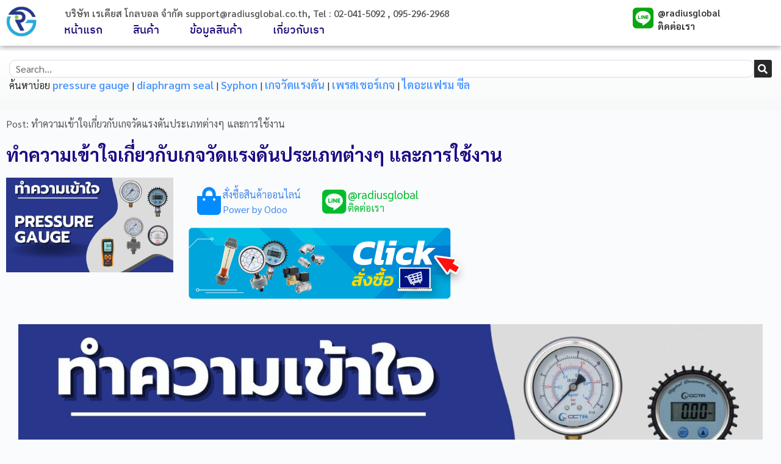

--- FILE ---
content_type: text/html; charset=UTF-8
request_url: https://radiusglobal.co.th/type-%E0%B9%80%E0%B8%81%E0%B8%88%E0%B8%A7%E0%B8%B1%E0%B8%94%E0%B9%81%E0%B8%A3%E0%B8%87%E0%B8%94%E0%B8%B1%E0%B8%99/
body_size: 39747
content:
<!doctype html>
<html lang="en-US" prefix="og: https://ogp.me/ns#">
<head>
	<meta charset="UTF-8">
	<meta name="viewport" content="width=device-width, initial-scale=1">
	<link rel="profile" href="https://gmpg.org/xfn/11">
		<style>img:is([sizes="auto" i], [sizes^="auto," i]) { contain-intrinsic-size: 3000px 1500px }</style>
	
<!-- Search Engine Optimization by Rank Math - https://rankmath.com/ -->
<title>ทำความเข้าใจเกี่ยวกับเกจวัดแรงดันประเภทต่างๆ และการใช้งาน</title>
<meta name="description" content="เกจวัดแรงดันเป็นเครื่องมือสำคัญที่ใช้ในการวัดและตรวจสอบความดันของของเหลว ก๊าซ และไอระเหยในงานอุตสาหกรรมและเชิงพาณิชย์ต่างๆ"/>
<meta name="robots" content="follow, index, max-snippet:-1, max-video-preview:-1, max-image-preview:large"/>
<link rel="canonical" href="https://radiusglobal.co.th/type-%e0%b9%80%e0%b8%81%e0%b8%88%e0%b8%a7%e0%b8%b1%e0%b8%94%e0%b9%81%e0%b8%a3%e0%b8%87%e0%b8%94%e0%b8%b1%e0%b8%99/" />
<meta property="og:locale" content="en_US" />
<meta property="og:type" content="article" />
<meta property="og:title" content="ทำความเข้าใจเกี่ยวกับเกจวัดแรงดันประเภทต่างๆ และการใช้งาน" />
<meta property="og:description" content="เกจวัดแรงดันเป็นเครื่องมือสำคัญที่ใช้ในการวัดและตรวจสอบความดันของของเหลว ก๊าซ และไอระเหยในงานอุตสาหกรรมและเชิงพาณิชย์ต่างๆ" />
<meta property="og:url" content="https://radiusglobal.co.th/type-%e0%b9%80%e0%b8%81%e0%b8%88%e0%b8%a7%e0%b8%b1%e0%b8%94%e0%b9%81%e0%b8%a3%e0%b8%87%e0%b8%94%e0%b8%b1%e0%b8%99/" />
<meta property="og:site_name" content="Pressure Gauge and Diaphragm Seal Service" />
<meta property="article:section" content="Pressure Gauge" />
<meta property="og:updated_time" content="2023-08-17T09:56:04+07:00" />
<meta property="og:image" content="https://radiusglobal.co.th/wp-content/uploads/2023/04/เกจวัดแรงดัน-pressure-gauge-manometer-diaphragm-seal.jpg" />
<meta property="og:image:secure_url" content="https://radiusglobal.co.th/wp-content/uploads/2023/04/เกจวัดแรงดัน-pressure-gauge-manometer-diaphragm-seal.jpg" />
<meta property="og:image:width" content="1920" />
<meta property="og:image:height" content="1080" />
<meta property="og:image:alt" content="เกจวัดแรงดัน pressure gauge manometer diaphragm seal" />
<meta property="og:image:type" content="image/jpeg" />
<meta property="article:published_time" content="2023-04-06T07:00:14+07:00" />
<meta property="article:modified_time" content="2023-08-17T09:56:04+07:00" />
<meta name="twitter:card" content="summary_large_image" />
<meta name="twitter:title" content="ทำความเข้าใจเกี่ยวกับเกจวัดแรงดันประเภทต่างๆ และการใช้งาน" />
<meta name="twitter:description" content="เกจวัดแรงดันเป็นเครื่องมือสำคัญที่ใช้ในการวัดและตรวจสอบความดันของของเหลว ก๊าซ และไอระเหยในงานอุตสาหกรรมและเชิงพาณิชย์ต่างๆ" />
<meta name="twitter:image" content="https://radiusglobal.co.th/wp-content/uploads/2023/04/เกจวัดแรงดัน-pressure-gauge-manometer-diaphragm-seal.jpg" />
<meta name="twitter:label1" content="Written by" />
<meta name="twitter:data1" content="Rak Rakdet" />
<meta name="twitter:label2" content="Time to read" />
<meta name="twitter:data2" content="5 minutes" />
<script type="application/ld+json" class="rank-math-schema">{"@context":"https://schema.org","@graph":[{"@type":"Organization","@id":"https://radiusglobal.co.th/#organization","name":"Pressure Gauge Diaphragm and Valve","logo":{"@type":"ImageObject","@id":"https://radiusglobal.co.th/#logo","url":"https://radiusglobal.co.th/wp-content/uploads/2023/10/Logo-radiusglobal-\u0e27\u0e32\u0e25\u0e4c\u0e27\u0e2d\u0e38\u0e15\u0e2a\u0e32\u0e2b\u0e01\u0e23\u0e23\u0e21-\u0e40\u0e01\u0e08\u0e27\u0e31\u0e14\u0e41\u0e23\u0e07\u0e14\u0e31\u0e19-\u0e42\u0e1f\u0e25\u0e21\u0e34\u0e40\u0e15\u0e2d\u0e23\u0e4c-150x150.webp","contentUrl":"https://radiusglobal.co.th/wp-content/uploads/2023/10/Logo-radiusglobal-\u0e27\u0e32\u0e25\u0e4c\u0e27\u0e2d\u0e38\u0e15\u0e2a\u0e32\u0e2b\u0e01\u0e23\u0e23\u0e21-\u0e40\u0e01\u0e08\u0e27\u0e31\u0e14\u0e41\u0e23\u0e07\u0e14\u0e31\u0e19-\u0e42\u0e1f\u0e25\u0e21\u0e34\u0e40\u0e15\u0e2d\u0e23\u0e4c-150x150.webp","caption":"Pressure Gauge Diaphragm and Valve","inLanguage":"en-US"}},{"@type":"WebSite","@id":"https://radiusglobal.co.th/#website","url":"https://radiusglobal.co.th","name":"Pressure Gauge Diaphragm and Valve","publisher":{"@id":"https://radiusglobal.co.th/#organization"},"inLanguage":"en-US"},{"@type":"ImageObject","@id":"https://radiusglobal.co.th/wp-content/uploads/2023/04/\u0e40\u0e01\u0e08\u0e27\u0e31\u0e14\u0e41\u0e23\u0e07\u0e14\u0e31\u0e19-pressure-gauge-manometer-diaphragm-seal.jpg","url":"https://radiusglobal.co.th/wp-content/uploads/2023/04/\u0e40\u0e01\u0e08\u0e27\u0e31\u0e14\u0e41\u0e23\u0e07\u0e14\u0e31\u0e19-pressure-gauge-manometer-diaphragm-seal.jpg","width":"1920","height":"1080","caption":"\u0e40\u0e01\u0e08\u0e27\u0e31\u0e14\u0e41\u0e23\u0e07\u0e14\u0e31\u0e19 pressure gauge manometer diaphragm seal","inLanguage":"en-US"},{"@type":"BreadcrumbList","@id":"https://radiusglobal.co.th/type-%e0%b9%80%e0%b8%81%e0%b8%88%e0%b8%a7%e0%b8%b1%e0%b8%94%e0%b9%81%e0%b8%a3%e0%b8%87%e0%b8%94%e0%b8%b1%e0%b8%99/#breadcrumb","itemListElement":[{"@type":"ListItem","position":"1","item":{"@id":"https://radiusglobal.co.th","name":"Home"}},{"@type":"ListItem","position":"2","item":{"@id":"https://radiusglobal.co.th/category/article/pressure-instrument/pressure-gauge/","name":"Pressure Gauge"}},{"@type":"ListItem","position":"3","item":{"@id":"https://radiusglobal.co.th/type-%e0%b9%80%e0%b8%81%e0%b8%88%e0%b8%a7%e0%b8%b1%e0%b8%94%e0%b9%81%e0%b8%a3%e0%b8%87%e0%b8%94%e0%b8%b1%e0%b8%99/","name":"\u0e17\u0e33\u0e04\u0e27\u0e32\u0e21\u0e40\u0e02\u0e49\u0e32\u0e43\u0e08\u0e40\u0e01\u0e35\u0e48\u0e22\u0e27\u0e01\u0e31\u0e1a\u0e40\u0e01\u0e08\u0e27\u0e31\u0e14\u0e41\u0e23\u0e07\u0e14\u0e31\u0e19\u0e1b\u0e23\u0e30\u0e40\u0e20\u0e17\u0e15\u0e48\u0e32\u0e07\u0e46 \u0e41\u0e25\u0e30\u0e01\u0e32\u0e23\u0e43\u0e0a\u0e49\u0e07\u0e32\u0e19"}}]},{"@type":"WebPage","@id":"https://radiusglobal.co.th/type-%e0%b9%80%e0%b8%81%e0%b8%88%e0%b8%a7%e0%b8%b1%e0%b8%94%e0%b9%81%e0%b8%a3%e0%b8%87%e0%b8%94%e0%b8%b1%e0%b8%99/#webpage","url":"https://radiusglobal.co.th/type-%e0%b9%80%e0%b8%81%e0%b8%88%e0%b8%a7%e0%b8%b1%e0%b8%94%e0%b9%81%e0%b8%a3%e0%b8%87%e0%b8%94%e0%b8%b1%e0%b8%99/","name":"\u0e17\u0e33\u0e04\u0e27\u0e32\u0e21\u0e40\u0e02\u0e49\u0e32\u0e43\u0e08\u0e40\u0e01\u0e35\u0e48\u0e22\u0e27\u0e01\u0e31\u0e1a\u0e40\u0e01\u0e08\u0e27\u0e31\u0e14\u0e41\u0e23\u0e07\u0e14\u0e31\u0e19\u0e1b\u0e23\u0e30\u0e40\u0e20\u0e17\u0e15\u0e48\u0e32\u0e07\u0e46 \u0e41\u0e25\u0e30\u0e01\u0e32\u0e23\u0e43\u0e0a\u0e49\u0e07\u0e32\u0e19","datePublished":"2023-04-06T07:00:14+07:00","dateModified":"2023-08-17T09:56:04+07:00","isPartOf":{"@id":"https://radiusglobal.co.th/#website"},"primaryImageOfPage":{"@id":"https://radiusglobal.co.th/wp-content/uploads/2023/04/\u0e40\u0e01\u0e08\u0e27\u0e31\u0e14\u0e41\u0e23\u0e07\u0e14\u0e31\u0e19-pressure-gauge-manometer-diaphragm-seal.jpg"},"inLanguage":"en-US","breadcrumb":{"@id":"https://radiusglobal.co.th/type-%e0%b9%80%e0%b8%81%e0%b8%88%e0%b8%a7%e0%b8%b1%e0%b8%94%e0%b9%81%e0%b8%a3%e0%b8%87%e0%b8%94%e0%b8%b1%e0%b8%99/#breadcrumb"}},{"@type":"Person","@id":"https://radiusglobal.co.th/author/rak-rakdet/","name":"Rak Rakdet","url":"https://radiusglobal.co.th/author/rak-rakdet/","image":{"@type":"ImageObject","@id":"https://secure.gravatar.com/avatar/47e87483aa92604eaa7c94fa99e35c14?s=96&amp;d=mm&amp;r=g","url":"https://secure.gravatar.com/avatar/47e87483aa92604eaa7c94fa99e35c14?s=96&amp;d=mm&amp;r=g","caption":"Rak Rakdet","inLanguage":"en-US"},"sameAs":["https://macwire.de"],"worksFor":{"@id":"https://radiusglobal.co.th/#organization"}},{"@type":"NewsArticle","headline":"\u0e17\u0e33\u0e04\u0e27\u0e32\u0e21\u0e40\u0e02\u0e49\u0e32\u0e43\u0e08\u0e40\u0e01\u0e35\u0e48\u0e22\u0e27\u0e01\u0e31\u0e1a\u0e40\u0e01\u0e08\u0e27\u0e31\u0e14\u0e41\u0e23\u0e07\u0e14\u0e31\u0e19\u0e1b\u0e23\u0e30\u0e40\u0e20\u0e17\u0e15\u0e48\u0e32\u0e07\u0e46 \u0e41\u0e25\u0e30\u0e01\u0e32\u0e23\u0e43\u0e0a\u0e49\u0e07\u0e32\u0e19","keywords":"\u0e40\u0e01\u0e08\u0e27\u0e31\u0e14\u0e41\u0e23\u0e07\u0e14\u0e31\u0e19","datePublished":"2023-04-06T07:00:14+07:00","dateModified":"2023-08-17T09:56:04+07:00","articleSection":"Diaphragm Seals, Pressure Gauge","author":{"@id":"https://radiusglobal.co.th/author/rak-rakdet/","name":"Rak Rakdet"},"publisher":{"@id":"https://radiusglobal.co.th/#organization"},"description":"\u0e40\u0e01\u0e08\u0e27\u0e31\u0e14\u0e41\u0e23\u0e07\u0e14\u0e31\u0e19\u0e40\u0e1b\u0e47\u0e19\u0e40\u0e04\u0e23\u0e37\u0e48\u0e2d\u0e07\u0e21\u0e37\u0e2d\u0e2a\u0e33\u0e04\u0e31\u0e0d\u0e17\u0e35\u0e48\u0e43\u0e0a\u0e49\u0e43\u0e19\u0e01\u0e32\u0e23\u0e27\u0e31\u0e14\u0e41\u0e25\u0e30\u0e15\u0e23\u0e27\u0e08\u0e2a\u0e2d\u0e1a\u0e04\u0e27\u0e32\u0e21\u0e14\u0e31\u0e19\u0e02\u0e2d\u0e07\u0e02\u0e2d\u0e07\u0e40\u0e2b\u0e25\u0e27 \u0e01\u0e4a\u0e32\u0e0b \u0e41\u0e25\u0e30\u0e44\u0e2d\u0e23\u0e30\u0e40\u0e2b\u0e22\u0e43\u0e19\u0e07\u0e32\u0e19\u0e2d\u0e38\u0e15\u0e2a\u0e32\u0e2b\u0e01\u0e23\u0e23\u0e21\u0e41\u0e25\u0e30\u0e40\u0e0a\u0e34\u0e07\u0e1e\u0e32\u0e13\u0e34\u0e0a\u0e22\u0e4c\u0e15\u0e48\u0e32\u0e07\u0e46","name":"\u0e17\u0e33\u0e04\u0e27\u0e32\u0e21\u0e40\u0e02\u0e49\u0e32\u0e43\u0e08\u0e40\u0e01\u0e35\u0e48\u0e22\u0e27\u0e01\u0e31\u0e1a\u0e40\u0e01\u0e08\u0e27\u0e31\u0e14\u0e41\u0e23\u0e07\u0e14\u0e31\u0e19\u0e1b\u0e23\u0e30\u0e40\u0e20\u0e17\u0e15\u0e48\u0e32\u0e07\u0e46 \u0e41\u0e25\u0e30\u0e01\u0e32\u0e23\u0e43\u0e0a\u0e49\u0e07\u0e32\u0e19","@id":"https://radiusglobal.co.th/type-%e0%b9%80%e0%b8%81%e0%b8%88%e0%b8%a7%e0%b8%b1%e0%b8%94%e0%b9%81%e0%b8%a3%e0%b8%87%e0%b8%94%e0%b8%b1%e0%b8%99/#richSnippet","isPartOf":{"@id":"https://radiusglobal.co.th/type-%e0%b9%80%e0%b8%81%e0%b8%88%e0%b8%a7%e0%b8%b1%e0%b8%94%e0%b9%81%e0%b8%a3%e0%b8%87%e0%b8%94%e0%b8%b1%e0%b8%99/#webpage"},"image":{"@id":"https://radiusglobal.co.th/wp-content/uploads/2023/04/\u0e40\u0e01\u0e08\u0e27\u0e31\u0e14\u0e41\u0e23\u0e07\u0e14\u0e31\u0e19-pressure-gauge-manometer-diaphragm-seal.jpg"},"inLanguage":"en-US","mainEntityOfPage":{"@id":"https://radiusglobal.co.th/type-%e0%b9%80%e0%b8%81%e0%b8%88%e0%b8%a7%e0%b8%b1%e0%b8%94%e0%b9%81%e0%b8%a3%e0%b8%87%e0%b8%94%e0%b8%b1%e0%b8%99/#webpage"}}]}</script>
<!-- /Rank Math WordPress SEO plugin -->

<link rel='dns-prefetch' href='//www.googletagmanager.com' />
<link rel="alternate" type="application/rss+xml" title="Pressure Gauge and Diaphragm Seal Service &raquo; Feed" href="https://radiusglobal.co.th/feed/" />
<link rel="alternate" type="application/rss+xml" title="Pressure Gauge and Diaphragm Seal Service &raquo; Comments Feed" href="https://radiusglobal.co.th/comments/feed/" />
<link rel="alternate" type="application/rss+xml" title="Pressure Gauge and Diaphragm Seal Service &raquo; ทำความเข้าใจเกี่ยวกับเกจวัดแรงดันประเภทต่างๆ และการใช้งาน Comments Feed" href="https://radiusglobal.co.th/type-%e0%b9%80%e0%b8%81%e0%b8%88%e0%b8%a7%e0%b8%b1%e0%b8%94%e0%b9%81%e0%b8%a3%e0%b8%87%e0%b8%94%e0%b8%b1%e0%b8%99/feed/" />
<script>
window._wpemojiSettings = {"baseUrl":"https:\/\/s.w.org\/images\/core\/emoji\/15.0.3\/72x72\/","ext":".png","svgUrl":"https:\/\/s.w.org\/images\/core\/emoji\/15.0.3\/svg\/","svgExt":".svg","source":{"concatemoji":"https:\/\/radiusglobal.co.th\/wp-includes\/js\/wp-emoji-release.min.js?ver=6.7.4"}};
/*! This file is auto-generated */
!function(i,n){var o,s,e;function c(e){try{var t={supportTests:e,timestamp:(new Date).valueOf()};sessionStorage.setItem(o,JSON.stringify(t))}catch(e){}}function p(e,t,n){e.clearRect(0,0,e.canvas.width,e.canvas.height),e.fillText(t,0,0);var t=new Uint32Array(e.getImageData(0,0,e.canvas.width,e.canvas.height).data),r=(e.clearRect(0,0,e.canvas.width,e.canvas.height),e.fillText(n,0,0),new Uint32Array(e.getImageData(0,0,e.canvas.width,e.canvas.height).data));return t.every(function(e,t){return e===r[t]})}function u(e,t,n){switch(t){case"flag":return n(e,"\ud83c\udff3\ufe0f\u200d\u26a7\ufe0f","\ud83c\udff3\ufe0f\u200b\u26a7\ufe0f")?!1:!n(e,"\ud83c\uddfa\ud83c\uddf3","\ud83c\uddfa\u200b\ud83c\uddf3")&&!n(e,"\ud83c\udff4\udb40\udc67\udb40\udc62\udb40\udc65\udb40\udc6e\udb40\udc67\udb40\udc7f","\ud83c\udff4\u200b\udb40\udc67\u200b\udb40\udc62\u200b\udb40\udc65\u200b\udb40\udc6e\u200b\udb40\udc67\u200b\udb40\udc7f");case"emoji":return!n(e,"\ud83d\udc26\u200d\u2b1b","\ud83d\udc26\u200b\u2b1b")}return!1}function f(e,t,n){var r="undefined"!=typeof WorkerGlobalScope&&self instanceof WorkerGlobalScope?new OffscreenCanvas(300,150):i.createElement("canvas"),a=r.getContext("2d",{willReadFrequently:!0}),o=(a.textBaseline="top",a.font="600 32px Arial",{});return e.forEach(function(e){o[e]=t(a,e,n)}),o}function t(e){var t=i.createElement("script");t.src=e,t.defer=!0,i.head.appendChild(t)}"undefined"!=typeof Promise&&(o="wpEmojiSettingsSupports",s=["flag","emoji"],n.supports={everything:!0,everythingExceptFlag:!0},e=new Promise(function(e){i.addEventListener("DOMContentLoaded",e,{once:!0})}),new Promise(function(t){var n=function(){try{var e=JSON.parse(sessionStorage.getItem(o));if("object"==typeof e&&"number"==typeof e.timestamp&&(new Date).valueOf()<e.timestamp+604800&&"object"==typeof e.supportTests)return e.supportTests}catch(e){}return null}();if(!n){if("undefined"!=typeof Worker&&"undefined"!=typeof OffscreenCanvas&&"undefined"!=typeof URL&&URL.createObjectURL&&"undefined"!=typeof Blob)try{var e="postMessage("+f.toString()+"("+[JSON.stringify(s),u.toString(),p.toString()].join(",")+"));",r=new Blob([e],{type:"text/javascript"}),a=new Worker(URL.createObjectURL(r),{name:"wpTestEmojiSupports"});return void(a.onmessage=function(e){c(n=e.data),a.terminate(),t(n)})}catch(e){}c(n=f(s,u,p))}t(n)}).then(function(e){for(var t in e)n.supports[t]=e[t],n.supports.everything=n.supports.everything&&n.supports[t],"flag"!==t&&(n.supports.everythingExceptFlag=n.supports.everythingExceptFlag&&n.supports[t]);n.supports.everythingExceptFlag=n.supports.everythingExceptFlag&&!n.supports.flag,n.DOMReady=!1,n.readyCallback=function(){n.DOMReady=!0}}).then(function(){return e}).then(function(){var e;n.supports.everything||(n.readyCallback(),(e=n.source||{}).concatemoji?t(e.concatemoji):e.wpemoji&&e.twemoji&&(t(e.twemoji),t(e.wpemoji)))}))}((window,document),window._wpemojiSettings);
</script>
<style id='wp-emoji-styles-inline-css'>

	img.wp-smiley, img.emoji {
		display: inline !important;
		border: none !important;
		box-shadow: none !important;
		height: 1em !important;
		width: 1em !important;
		margin: 0 0.07em !important;
		vertical-align: -0.1em !important;
		background: none !important;
		padding: 0 !important;
	}
</style>
<link rel='stylesheet' id='wp-block-library-css' href='https://radiusglobal.co.th/wp-includes/css/dist/block-library/style.min.css?ver=6.7.4' media='all' />
<style id='global-styles-inline-css'>
:root{--wp--preset--aspect-ratio--square: 1;--wp--preset--aspect-ratio--4-3: 4/3;--wp--preset--aspect-ratio--3-4: 3/4;--wp--preset--aspect-ratio--3-2: 3/2;--wp--preset--aspect-ratio--2-3: 2/3;--wp--preset--aspect-ratio--16-9: 16/9;--wp--preset--aspect-ratio--9-16: 9/16;--wp--preset--color--black: #000000;--wp--preset--color--cyan-bluish-gray: #abb8c3;--wp--preset--color--white: #ffffff;--wp--preset--color--pale-pink: #f78da7;--wp--preset--color--vivid-red: #cf2e2e;--wp--preset--color--luminous-vivid-orange: #ff6900;--wp--preset--color--luminous-vivid-amber: #fcb900;--wp--preset--color--light-green-cyan: #7bdcb5;--wp--preset--color--vivid-green-cyan: #00d084;--wp--preset--color--pale-cyan-blue: #8ed1fc;--wp--preset--color--vivid-cyan-blue: #0693e3;--wp--preset--color--vivid-purple: #9b51e0;--wp--preset--gradient--vivid-cyan-blue-to-vivid-purple: linear-gradient(135deg,rgba(6,147,227,1) 0%,rgb(155,81,224) 100%);--wp--preset--gradient--light-green-cyan-to-vivid-green-cyan: linear-gradient(135deg,rgb(122,220,180) 0%,rgb(0,208,130) 100%);--wp--preset--gradient--luminous-vivid-amber-to-luminous-vivid-orange: linear-gradient(135deg,rgba(252,185,0,1) 0%,rgba(255,105,0,1) 100%);--wp--preset--gradient--luminous-vivid-orange-to-vivid-red: linear-gradient(135deg,rgba(255,105,0,1) 0%,rgb(207,46,46) 100%);--wp--preset--gradient--very-light-gray-to-cyan-bluish-gray: linear-gradient(135deg,rgb(238,238,238) 0%,rgb(169,184,195) 100%);--wp--preset--gradient--cool-to-warm-spectrum: linear-gradient(135deg,rgb(74,234,220) 0%,rgb(151,120,209) 20%,rgb(207,42,186) 40%,rgb(238,44,130) 60%,rgb(251,105,98) 80%,rgb(254,248,76) 100%);--wp--preset--gradient--blush-light-purple: linear-gradient(135deg,rgb(255,206,236) 0%,rgb(152,150,240) 100%);--wp--preset--gradient--blush-bordeaux: linear-gradient(135deg,rgb(254,205,165) 0%,rgb(254,45,45) 50%,rgb(107,0,62) 100%);--wp--preset--gradient--luminous-dusk: linear-gradient(135deg,rgb(255,203,112) 0%,rgb(199,81,192) 50%,rgb(65,88,208) 100%);--wp--preset--gradient--pale-ocean: linear-gradient(135deg,rgb(255,245,203) 0%,rgb(182,227,212) 50%,rgb(51,167,181) 100%);--wp--preset--gradient--electric-grass: linear-gradient(135deg,rgb(202,248,128) 0%,rgb(113,206,126) 100%);--wp--preset--gradient--midnight: linear-gradient(135deg,rgb(2,3,129) 0%,rgb(40,116,252) 100%);--wp--preset--font-size--small: 13px;--wp--preset--font-size--medium: 20px;--wp--preset--font-size--large: 36px;--wp--preset--font-size--x-large: 42px;--wp--preset--spacing--20: 0.44rem;--wp--preset--spacing--30: 0.67rem;--wp--preset--spacing--40: 1rem;--wp--preset--spacing--50: 1.5rem;--wp--preset--spacing--60: 2.25rem;--wp--preset--spacing--70: 3.38rem;--wp--preset--spacing--80: 5.06rem;--wp--preset--shadow--natural: 6px 6px 9px rgba(0, 0, 0, 0.2);--wp--preset--shadow--deep: 12px 12px 50px rgba(0, 0, 0, 0.4);--wp--preset--shadow--sharp: 6px 6px 0px rgba(0, 0, 0, 0.2);--wp--preset--shadow--outlined: 6px 6px 0px -3px rgba(255, 255, 255, 1), 6px 6px rgba(0, 0, 0, 1);--wp--preset--shadow--crisp: 6px 6px 0px rgba(0, 0, 0, 1);}:root { --wp--style--global--content-size: 800px;--wp--style--global--wide-size: 1200px; }:where(body) { margin: 0; }.wp-site-blocks > .alignleft { float: left; margin-right: 2em; }.wp-site-blocks > .alignright { float: right; margin-left: 2em; }.wp-site-blocks > .aligncenter { justify-content: center; margin-left: auto; margin-right: auto; }:where(.wp-site-blocks) > * { margin-block-start: 24px; margin-block-end: 0; }:where(.wp-site-blocks) > :first-child { margin-block-start: 0; }:where(.wp-site-blocks) > :last-child { margin-block-end: 0; }:root { --wp--style--block-gap: 24px; }:root :where(.is-layout-flow) > :first-child{margin-block-start: 0;}:root :where(.is-layout-flow) > :last-child{margin-block-end: 0;}:root :where(.is-layout-flow) > *{margin-block-start: 24px;margin-block-end: 0;}:root :where(.is-layout-constrained) > :first-child{margin-block-start: 0;}:root :where(.is-layout-constrained) > :last-child{margin-block-end: 0;}:root :where(.is-layout-constrained) > *{margin-block-start: 24px;margin-block-end: 0;}:root :where(.is-layout-flex){gap: 24px;}:root :where(.is-layout-grid){gap: 24px;}.is-layout-flow > .alignleft{float: left;margin-inline-start: 0;margin-inline-end: 2em;}.is-layout-flow > .alignright{float: right;margin-inline-start: 2em;margin-inline-end: 0;}.is-layout-flow > .aligncenter{margin-left: auto !important;margin-right: auto !important;}.is-layout-constrained > .alignleft{float: left;margin-inline-start: 0;margin-inline-end: 2em;}.is-layout-constrained > .alignright{float: right;margin-inline-start: 2em;margin-inline-end: 0;}.is-layout-constrained > .aligncenter{margin-left: auto !important;margin-right: auto !important;}.is-layout-constrained > :where(:not(.alignleft):not(.alignright):not(.alignfull)){max-width: var(--wp--style--global--content-size);margin-left: auto !important;margin-right: auto !important;}.is-layout-constrained > .alignwide{max-width: var(--wp--style--global--wide-size);}body .is-layout-flex{display: flex;}.is-layout-flex{flex-wrap: wrap;align-items: center;}.is-layout-flex > :is(*, div){margin: 0;}body .is-layout-grid{display: grid;}.is-layout-grid > :is(*, div){margin: 0;}body{padding-top: 0px;padding-right: 0px;padding-bottom: 0px;padding-left: 0px;}a:where(:not(.wp-element-button)){text-decoration: underline;}:root :where(.wp-element-button, .wp-block-button__link){background-color: #32373c;border-width: 0;color: #fff;font-family: inherit;font-size: inherit;line-height: inherit;padding: calc(0.667em + 2px) calc(1.333em + 2px);text-decoration: none;}.has-black-color{color: var(--wp--preset--color--black) !important;}.has-cyan-bluish-gray-color{color: var(--wp--preset--color--cyan-bluish-gray) !important;}.has-white-color{color: var(--wp--preset--color--white) !important;}.has-pale-pink-color{color: var(--wp--preset--color--pale-pink) !important;}.has-vivid-red-color{color: var(--wp--preset--color--vivid-red) !important;}.has-luminous-vivid-orange-color{color: var(--wp--preset--color--luminous-vivid-orange) !important;}.has-luminous-vivid-amber-color{color: var(--wp--preset--color--luminous-vivid-amber) !important;}.has-light-green-cyan-color{color: var(--wp--preset--color--light-green-cyan) !important;}.has-vivid-green-cyan-color{color: var(--wp--preset--color--vivid-green-cyan) !important;}.has-pale-cyan-blue-color{color: var(--wp--preset--color--pale-cyan-blue) !important;}.has-vivid-cyan-blue-color{color: var(--wp--preset--color--vivid-cyan-blue) !important;}.has-vivid-purple-color{color: var(--wp--preset--color--vivid-purple) !important;}.has-black-background-color{background-color: var(--wp--preset--color--black) !important;}.has-cyan-bluish-gray-background-color{background-color: var(--wp--preset--color--cyan-bluish-gray) !important;}.has-white-background-color{background-color: var(--wp--preset--color--white) !important;}.has-pale-pink-background-color{background-color: var(--wp--preset--color--pale-pink) !important;}.has-vivid-red-background-color{background-color: var(--wp--preset--color--vivid-red) !important;}.has-luminous-vivid-orange-background-color{background-color: var(--wp--preset--color--luminous-vivid-orange) !important;}.has-luminous-vivid-amber-background-color{background-color: var(--wp--preset--color--luminous-vivid-amber) !important;}.has-light-green-cyan-background-color{background-color: var(--wp--preset--color--light-green-cyan) !important;}.has-vivid-green-cyan-background-color{background-color: var(--wp--preset--color--vivid-green-cyan) !important;}.has-pale-cyan-blue-background-color{background-color: var(--wp--preset--color--pale-cyan-blue) !important;}.has-vivid-cyan-blue-background-color{background-color: var(--wp--preset--color--vivid-cyan-blue) !important;}.has-vivid-purple-background-color{background-color: var(--wp--preset--color--vivid-purple) !important;}.has-black-border-color{border-color: var(--wp--preset--color--black) !important;}.has-cyan-bluish-gray-border-color{border-color: var(--wp--preset--color--cyan-bluish-gray) !important;}.has-white-border-color{border-color: var(--wp--preset--color--white) !important;}.has-pale-pink-border-color{border-color: var(--wp--preset--color--pale-pink) !important;}.has-vivid-red-border-color{border-color: var(--wp--preset--color--vivid-red) !important;}.has-luminous-vivid-orange-border-color{border-color: var(--wp--preset--color--luminous-vivid-orange) !important;}.has-luminous-vivid-amber-border-color{border-color: var(--wp--preset--color--luminous-vivid-amber) !important;}.has-light-green-cyan-border-color{border-color: var(--wp--preset--color--light-green-cyan) !important;}.has-vivid-green-cyan-border-color{border-color: var(--wp--preset--color--vivid-green-cyan) !important;}.has-pale-cyan-blue-border-color{border-color: var(--wp--preset--color--pale-cyan-blue) !important;}.has-vivid-cyan-blue-border-color{border-color: var(--wp--preset--color--vivid-cyan-blue) !important;}.has-vivid-purple-border-color{border-color: var(--wp--preset--color--vivid-purple) !important;}.has-vivid-cyan-blue-to-vivid-purple-gradient-background{background: var(--wp--preset--gradient--vivid-cyan-blue-to-vivid-purple) !important;}.has-light-green-cyan-to-vivid-green-cyan-gradient-background{background: var(--wp--preset--gradient--light-green-cyan-to-vivid-green-cyan) !important;}.has-luminous-vivid-amber-to-luminous-vivid-orange-gradient-background{background: var(--wp--preset--gradient--luminous-vivid-amber-to-luminous-vivid-orange) !important;}.has-luminous-vivid-orange-to-vivid-red-gradient-background{background: var(--wp--preset--gradient--luminous-vivid-orange-to-vivid-red) !important;}.has-very-light-gray-to-cyan-bluish-gray-gradient-background{background: var(--wp--preset--gradient--very-light-gray-to-cyan-bluish-gray) !important;}.has-cool-to-warm-spectrum-gradient-background{background: var(--wp--preset--gradient--cool-to-warm-spectrum) !important;}.has-blush-light-purple-gradient-background{background: var(--wp--preset--gradient--blush-light-purple) !important;}.has-blush-bordeaux-gradient-background{background: var(--wp--preset--gradient--blush-bordeaux) !important;}.has-luminous-dusk-gradient-background{background: var(--wp--preset--gradient--luminous-dusk) !important;}.has-pale-ocean-gradient-background{background: var(--wp--preset--gradient--pale-ocean) !important;}.has-electric-grass-gradient-background{background: var(--wp--preset--gradient--electric-grass) !important;}.has-midnight-gradient-background{background: var(--wp--preset--gradient--midnight) !important;}.has-small-font-size{font-size: var(--wp--preset--font-size--small) !important;}.has-medium-font-size{font-size: var(--wp--preset--font-size--medium) !important;}.has-large-font-size{font-size: var(--wp--preset--font-size--large) !important;}.has-x-large-font-size{font-size: var(--wp--preset--font-size--x-large) !important;}
:root :where(.wp-block-pullquote){font-size: 1.5em;line-height: 1.6;}
</style>
<link rel='stylesheet' id='woocommerce-layout-css' href='https://radiusglobal.co.th/wp-content/plugins/woocommerce/assets/css/woocommerce-layout.css?ver=10.2.3' media='all' />
<link rel='stylesheet' id='woocommerce-smallscreen-css' href='https://radiusglobal.co.th/wp-content/plugins/woocommerce/assets/css/woocommerce-smallscreen.css?ver=10.2.3' media='only screen and (max-width: 768px)' />
<link rel='stylesheet' id='woocommerce-general-css' href='https://radiusglobal.co.th/wp-content/plugins/woocommerce/assets/css/woocommerce.css?ver=10.2.3' media='all' />
<style id='woocommerce-inline-inline-css'>
.woocommerce form .form-row .required { visibility: visible; }
</style>
<link rel='stylesheet' id='brands-styles-css' href='https://radiusglobal.co.th/wp-content/plugins/woocommerce/assets/css/brands.css?ver=10.2.3' media='all' />
<link rel='stylesheet' id='hello-elementor-css' href='https://radiusglobal.co.th/wp-content/themes/hello-elementor/assets/css/reset.css?ver=3.4.4' media='all' />
<link rel='stylesheet' id='hello-elementor-theme-style-css' href='https://radiusglobal.co.th/wp-content/themes/hello-elementor/assets/css/theme.css?ver=3.4.4' media='all' />
<link rel='stylesheet' id='hello-elementor-header-footer-css' href='https://radiusglobal.co.th/wp-content/themes/hello-elementor/assets/css/header-footer.css?ver=3.4.4' media='all' />
<link rel='stylesheet' id='elementor-frontend-css' href='https://radiusglobal.co.th/wp-content/plugins/elementor/assets/css/frontend.min.css?ver=3.33.4' media='all' />
<style id='elementor-frontend-inline-css'>
.elementor-kit-5528{--e-global-color-primary:#555555;--e-global-color-secondary:#292929;--e-global-color-text:#FFFFFF;--e-global-color-accent:#FFFFFF2B;--e-global-color-d49ac81:#00C6FF;--e-global-color-332724a:#438AEF;--e-global-color-4d462f5:#CCD3DD;--e-global-color-cfa1f76:#F9FBFC;--e-global-color-5e8e6f4:#EEEEEE;--e-global-color-044b931:#0581F1;--e-global-color-f34b02e:#5876DE;--e-global-color-cf019a7:#66B4F7;--e-global-color-05cdff1:#68B2FE;--e-global-color-1830e5a:#4359EF;--e-global-typography-primary-font-family:"Sarabun";--e-global-typography-primary-font-size:19px;--e-global-typography-primary-font-weight:400;--e-global-typography-primary-line-height:1.2em;--e-global-typography-primary-letter-spacing:0px;--e-global-typography-secondary-font-family:"Sarabun";--e-global-typography-secondary-font-size:39px;--e-global-typography-secondary-font-weight:700;--e-global-typography-secondary-line-height:1.2em;--e-global-typography-secondary-letter-spacing:-1px;--e-global-typography-text-font-family:"Sarabun";--e-global-typography-text-font-size:16px;--e-global-typography-text-font-weight:400;--e-global-typography-accent-font-family:"Sarabun";--e-global-typography-accent-font-size:12px;--e-global-typography-accent-font-weight:500;--e-global-typography-accent-text-transform:uppercase;--e-global-typography-accent-line-height:1em;--e-global-typography-accent-letter-spacing:2px;--e-global-typography-b2ce6af-font-family:"Sarabun";--e-global-typography-b2ce6af-font-size:16px;--e-global-typography-b2ce6af-font-weight:400;--e-global-typography-b2ce6af-text-transform:none;--e-global-typography-b2ce6af-font-style:normal;--e-global-typography-b2ce6af-line-height:1.5em;--e-global-typography-69c152f-font-family:"Sarabun";--e-global-typography-69c152f-font-size:14px;--e-global-typography-69c152f-font-weight:400;--e-global-typography-69c152f-line-height:1.5em;--e-global-typography-520c191-font-family:"Sarabun";--e-global-typography-520c191-font-size:15px;--e-global-typography-520c191-font-weight:600;--e-global-typography-520c191-line-height:1.5em;--e-global-typography-583e54c-font-family:"Sarabun";--e-global-typography-583e54c-font-size:30px;--e-global-typography-583e54c-font-weight:700;--e-global-typography-583e54c-line-height:1.2em;--e-global-typography-583e54c-letter-spacing:0px;--e-global-typography-5d167aa-font-family:"Sarabun";--e-global-typography-5d167aa-font-size:39px;--e-global-typography-5d167aa-font-weight:700;--e-global-typography-5d167aa-line-height:1.2em;--e-global-typography-5d167aa-letter-spacing:0px;--e-global-typography-d3dae9a-font-family:"Sarabun";--e-global-typography-d3dae9a-font-size:31.25px;--e-global-typography-d3dae9a-font-weight:600;--e-global-typography-d3dae9a-text-transform:none;--e-global-typography-d3dae9a-font-style:normal;--e-global-typography-d3dae9a-line-height:1.3em;--e-global-typography-d3dae9a-letter-spacing:0px;--e-global-typography-83682a1-font-family:"Sarabun";--e-global-typography-83682a1-font-size:25px;--e-global-typography-83682a1-font-weight:400;--e-global-typography-83682a1-text-transform:none;--e-global-typography-83682a1-font-style:normal;--e-global-typography-83682a1-line-height:1.3em;--e-global-typography-7044a64-font-family:"Sarabun";--e-global-typography-7044a64-font-size:18px;--e-global-typography-7044a64-font-weight:700;--e-global-typography-7044a64-line-height:1.4em;--e-global-typography-84ca66e-font-family:"Syne";--e-global-typography-84ca66e-font-size:16px;--e-global-typography-84ca66e-font-weight:300;--e-global-typography-84ca66e-text-transform:uppercase;--e-global-typography-112b6c4-font-family:"Sarabun";--e-global-typography-112b6c4-font-size:13px;--e-global-typography-112b6c4-font-weight:400;--e-global-typography-a435f28-font-family:"Sarabun";--e-global-typography-a435f28-font-size:69px;--e-global-typography-a435f28-font-weight:700;--e-global-typography-a435f28-line-height:1em;background-color:var( --e-global-color-cfa1f76 );color:var( --e-global-color-primary );font-family:var( --e-global-typography-b2ce6af-font-family ), Sans-serif;font-size:var( --e-global-typography-b2ce6af-font-size );font-weight:var( --e-global-typography-b2ce6af-font-weight );text-transform:var( --e-global-typography-b2ce6af-text-transform );font-style:var( --e-global-typography-b2ce6af-font-style );line-height:var( --e-global-typography-b2ce6af-line-height );}.elementor-kit-5528 button,.elementor-kit-5528 input[type="button"],.elementor-kit-5528 input[type="submit"],.elementor-kit-5528 .elementor-button{background-color:transparent;font-family:var( --e-global-typography-accent-font-family ), Sans-serif;font-size:var( --e-global-typography-accent-font-size );font-weight:var( --e-global-typography-accent-font-weight );text-transform:var( --e-global-typography-accent-text-transform );line-height:var( --e-global-typography-accent-line-height );letter-spacing:var( --e-global-typography-accent-letter-spacing );color:var( --e-global-color-text );background-image:linear-gradient(180deg, var( --e-global-color-d49ac81 ) 0%, var( --e-global-color-332724a ) 100%);border-style:solid;border-width:0px 0px 0px 0px;border-color:var( --e-global-color-d49ac81 );border-radius:30px 30px 30px 30px;}.elementor-kit-5528 button:hover,.elementor-kit-5528 button:focus,.elementor-kit-5528 input[type="button"]:hover,.elementor-kit-5528 input[type="button"]:focus,.elementor-kit-5528 input[type="submit"]:hover,.elementor-kit-5528 input[type="submit"]:focus,.elementor-kit-5528 .elementor-button:hover,.elementor-kit-5528 .elementor-button:focus{background-color:transparent;color:var( --e-global-color-text );background-image:linear-gradient(180deg, var( --e-global-color-332724a ) 0%, var( --e-global-color-d49ac81 ) 100%);border-style:solid;border-width:0px 0px 0px 0px;border-color:var( --e-global-color-332724a );}.elementor-kit-5528 e-page-transition{background-color:#FFBC7D;}.elementor-kit-5528 a{color:#4D97FF;font-family:"Sarabun", Sans-serif;font-size:18px;font-weight:600;}.elementor-kit-5528 a:hover{color:#4D97FF;}.elementor-kit-5528 h1{color:var( --e-global-color-secondary );font-family:var( --e-global-typography-583e54c-font-family ), Sans-serif;font-size:var( --e-global-typography-583e54c-font-size );font-weight:var( --e-global-typography-583e54c-font-weight );line-height:var( --e-global-typography-583e54c-line-height );letter-spacing:var( --e-global-typography-583e54c-letter-spacing );}.elementor-kit-5528 h2{color:var( --e-global-color-secondary );font-family:var( --e-global-typography-5d167aa-font-family ), Sans-serif;font-size:var( --e-global-typography-5d167aa-font-size );font-weight:var( --e-global-typography-5d167aa-font-weight );line-height:var( --e-global-typography-5d167aa-line-height );letter-spacing:var( --e-global-typography-5d167aa-letter-spacing );}.elementor-kit-5528 h3{color:var( --e-global-color-secondary );font-family:var( --e-global-typography-d3dae9a-font-family ), Sans-serif;font-size:var( --e-global-typography-d3dae9a-font-size );font-weight:var( --e-global-typography-d3dae9a-font-weight );text-transform:var( --e-global-typography-d3dae9a-text-transform );font-style:var( --e-global-typography-d3dae9a-font-style );line-height:var( --e-global-typography-d3dae9a-line-height );letter-spacing:var( --e-global-typography-d3dae9a-letter-spacing );}.elementor-kit-5528 h4{color:var( --e-global-color-secondary );font-family:var( --e-global-typography-83682a1-font-family ), Sans-serif;font-size:var( --e-global-typography-83682a1-font-size );font-weight:var( --e-global-typography-83682a1-font-weight );text-transform:var( --e-global-typography-83682a1-text-transform );font-style:var( --e-global-typography-83682a1-font-style );line-height:var( --e-global-typography-83682a1-line-height );}.elementor-kit-5528 h5{color:var( --e-global-color-secondary );font-family:var( --e-global-typography-7044a64-font-family ), Sans-serif;font-size:var( --e-global-typography-7044a64-font-size );font-weight:var( --e-global-typography-7044a64-font-weight );line-height:var( --e-global-typography-7044a64-line-height );}.elementor-kit-5528 h6{color:var( --e-global-color-332724a );font-family:var( --e-global-typography-84ca66e-font-family ), Sans-serif;font-size:var( --e-global-typography-84ca66e-font-size );font-weight:var( --e-global-typography-84ca66e-font-weight );text-transform:var( --e-global-typography-84ca66e-text-transform );line-height:var( --e-global-typography-84ca66e-line-height );}.elementor-kit-5528 label{color:var( --e-global-color-secondary );font-family:var( --e-global-typography-520c191-font-family ), Sans-serif;font-size:var( --e-global-typography-520c191-font-size );font-weight:var( --e-global-typography-520c191-font-weight );line-height:var( --e-global-typography-520c191-line-height );}.elementor-kit-5528 input:not([type="button"]):not([type="submit"]),.elementor-kit-5528 textarea,.elementor-kit-5528 .elementor-field-textual{font-family:var( --e-global-typography-text-font-family ), Sans-serif;font-size:var( --e-global-typography-text-font-size );font-weight:var( --e-global-typography-text-font-weight );line-height:var( --e-global-typography-text-line-height );color:var( --e-global-color-secondary );background-color:var( --e-global-color-text );border-style:solid;border-width:1px 1px 1px 1px;border-color:#072D7E2B;border-radius:10px 10px 10px 10px;}.elementor-kit-5528 input:focus:not([type="button"]):not([type="submit"]),.elementor-kit-5528 textarea:focus,.elementor-kit-5528 .elementor-field-textual:focus{color:var( --e-global-color-secondary );background-color:var( --e-global-color-text );border-style:solid;border-width:1px 1px 1px 1px;border-color:var( --e-global-color-d49ac81 );}.elementor-section.elementor-section-boxed > .elementor-container{max-width:1280px;}.e-con{--container-max-width:1280px;}.elementor-widget:not(:last-child){margin-block-end:20px;}.elementor-element{--widgets-spacing:20px 20px;--widgets-spacing-row:20px;--widgets-spacing-column:20px;}{}h1.entry-title{display:var(--page-title-display);}@media(max-width:1024px){.elementor-kit-5528{--e-global-typography-primary-font-size:37px;--e-global-typography-secondary-font-size:31px;--e-global-typography-text-font-size:15px;--e-global-typography-accent-font-size:12px;--e-global-typography-b2ce6af-font-size:15px;--e-global-typography-69c152f-font-size:13px;--e-global-typography-520c191-font-size:14px;--e-global-typography-583e54c-font-size:37px;--e-global-typography-5d167aa-font-size:31px;--e-global-typography-d3dae9a-font-size:25px;--e-global-typography-83682a1-font-size:21px;--e-global-typography-7044a64-font-size:17px;--e-global-typography-84ca66e-font-size:15px;--e-global-typography-112b6c4-font-size:12px;--e-global-typography-a435f28-font-size:49px;font-size:var( --e-global-typography-b2ce6af-font-size );line-height:var( --e-global-typography-b2ce6af-line-height );}.elementor-kit-5528 a{font-size:15px;}.elementor-kit-5528 h1{font-size:var( --e-global-typography-583e54c-font-size );line-height:var( --e-global-typography-583e54c-line-height );letter-spacing:var( --e-global-typography-583e54c-letter-spacing );}.elementor-kit-5528 h2{font-size:var( --e-global-typography-5d167aa-font-size );line-height:var( --e-global-typography-5d167aa-line-height );letter-spacing:var( --e-global-typography-5d167aa-letter-spacing );}.elementor-kit-5528 h3{font-size:var( --e-global-typography-d3dae9a-font-size );line-height:var( --e-global-typography-d3dae9a-line-height );letter-spacing:var( --e-global-typography-d3dae9a-letter-spacing );}.elementor-kit-5528 h4{font-size:var( --e-global-typography-83682a1-font-size );line-height:var( --e-global-typography-83682a1-line-height );}.elementor-kit-5528 h5{font-size:var( --e-global-typography-7044a64-font-size );line-height:var( --e-global-typography-7044a64-line-height );}.elementor-kit-5528 h6{font-size:var( --e-global-typography-84ca66e-font-size );line-height:var( --e-global-typography-84ca66e-line-height );}.elementor-kit-5528 button,.elementor-kit-5528 input[type="button"],.elementor-kit-5528 input[type="submit"],.elementor-kit-5528 .elementor-button{font-size:var( --e-global-typography-accent-font-size );line-height:var( --e-global-typography-accent-line-height );letter-spacing:var( --e-global-typography-accent-letter-spacing );}.elementor-kit-5528 label{font-size:var( --e-global-typography-520c191-font-size );line-height:var( --e-global-typography-520c191-line-height );}.elementor-kit-5528 input:not([type="button"]):not([type="submit"]),.elementor-kit-5528 textarea,.elementor-kit-5528 .elementor-field-textual{font-size:var( --e-global-typography-text-font-size );line-height:var( --e-global-typography-text-line-height );}.elementor-section.elementor-section-boxed > .elementor-container{max-width:1024px;}.e-con{--container-max-width:1024px;}}@media(max-width:767px){.elementor-kit-5528{--e-global-typography-primary-font-size:28px;--e-global-typography-secondary-font-size:25px;--e-global-typography-text-font-size:14px;--e-global-typography-accent-font-size:11px;--e-global-typography-b2ce6af-font-size:14px;--e-global-typography-69c152f-font-size:12px;--e-global-typography-520c191-font-size:13px;--e-global-typography-583e54c-font-size:28px;--e-global-typography-5d167aa-font-size:25px;--e-global-typography-d3dae9a-font-size:22px;--e-global-typography-83682a1-font-size:20px;--e-global-typography-7044a64-font-size:16px;--e-global-typography-84ca66e-font-size:14px;--e-global-typography-112b6c4-font-size:11px;--e-global-typography-a435f28-font-size:39px;font-size:var( --e-global-typography-b2ce6af-font-size );line-height:var( --e-global-typography-b2ce6af-line-height );}.elementor-kit-5528 a{font-size:14px;}.elementor-kit-5528 h1{font-size:var( --e-global-typography-583e54c-font-size );line-height:var( --e-global-typography-583e54c-line-height );letter-spacing:var( --e-global-typography-583e54c-letter-spacing );}.elementor-kit-5528 h2{font-size:var( --e-global-typography-5d167aa-font-size );line-height:var( --e-global-typography-5d167aa-line-height );letter-spacing:var( --e-global-typography-5d167aa-letter-spacing );}.elementor-kit-5528 h3{font-size:var( --e-global-typography-d3dae9a-font-size );line-height:var( --e-global-typography-d3dae9a-line-height );letter-spacing:var( --e-global-typography-d3dae9a-letter-spacing );}.elementor-kit-5528 h4{font-size:var( --e-global-typography-83682a1-font-size );line-height:var( --e-global-typography-83682a1-line-height );}.elementor-kit-5528 h5{font-size:var( --e-global-typography-7044a64-font-size );line-height:var( --e-global-typography-7044a64-line-height );}.elementor-kit-5528 h6{font-size:var( --e-global-typography-84ca66e-font-size );line-height:var( --e-global-typography-84ca66e-line-height );}.elementor-kit-5528 button,.elementor-kit-5528 input[type="button"],.elementor-kit-5528 input[type="submit"],.elementor-kit-5528 .elementor-button{font-size:var( --e-global-typography-accent-font-size );line-height:var( --e-global-typography-accent-line-height );letter-spacing:var( --e-global-typography-accent-letter-spacing );}.elementor-kit-5528 label{font-size:var( --e-global-typography-520c191-font-size );line-height:var( --e-global-typography-520c191-line-height );}.elementor-kit-5528 input:not([type="button"]):not([type="submit"]),.elementor-kit-5528 textarea,.elementor-kit-5528 .elementor-field-textual{font-size:var( --e-global-typography-text-font-size );line-height:var( --e-global-typography-text-line-height );}.elementor-section.elementor-section-boxed > .elementor-container{max-width:767px;}.e-con{--container-max-width:767px;}}
.elementor-2851 .elementor-element.elementor-element-15d8ee2:not(.elementor-motion-effects-element-type-background), .elementor-2851 .elementor-element.elementor-element-15d8ee2 > .elementor-motion-effects-container > .elementor-motion-effects-layer{background-color:#FFFFFF;}.elementor-2851 .elementor-element.elementor-element-15d8ee2{box-shadow:0px 0px 10px 0px rgba(0,0,0,0.5);transition:background 0.3s, border 0.3s, border-radius 0.3s, box-shadow 0.3s;}.elementor-2851 .elementor-element.elementor-element-15d8ee2 > .elementor-background-overlay{transition:background 0.3s, border-radius 0.3s, opacity 0.3s;}.elementor-widget-theme-site-logo .widget-image-caption{color:var( --e-global-color-text );font-family:var( --e-global-typography-text-font-family ), Sans-serif;font-size:var( --e-global-typography-text-font-size );font-weight:var( --e-global-typography-text-font-weight );line-height:var( --e-global-typography-text-line-height );}.elementor-bc-flex-widget .elementor-2851 .elementor-element.elementor-element-d926e95.elementor-column .elementor-widget-wrap{align-items:center;}.elementor-2851 .elementor-element.elementor-element-d926e95.elementor-column.elementor-element[data-element_type="column"] > .elementor-widget-wrap.elementor-element-populated{align-content:center;align-items:center;}.elementor-2851 .elementor-element.elementor-element-d926e95 > .elementor-widget-wrap > .elementor-widget:not(.elementor-widget__width-auto):not(.elementor-widget__width-initial):not(:last-child):not(.elementor-absolute){margin-bottom:0px;}.elementor-widget-heading .elementor-heading-title{font-family:var( --e-global-typography-primary-font-family ), Sans-serif;font-size:var( --e-global-typography-primary-font-size );font-weight:var( --e-global-typography-primary-font-weight );line-height:var( --e-global-typography-primary-line-height );letter-spacing:var( --e-global-typography-primary-letter-spacing );color:var( --e-global-color-primary );}.elementor-2851 .elementor-element.elementor-element-440e608 > .elementor-widget-container{margin:0px 0px 0px 26px;}.elementor-2851 .elementor-element.elementor-element-440e608{text-align:left;}.elementor-2851 .elementor-element.elementor-element-440e608 .elementor-heading-title{font-family:var( --e-global-typography-520c191-font-family ), Sans-serif;font-size:var( --e-global-typography-520c191-font-size );font-weight:var( --e-global-typography-520c191-font-weight );line-height:var( --e-global-typography-520c191-line-height );}.elementor-widget-nav-menu .elementor-nav-menu .elementor-item{font-family:var( --e-global-typography-primary-font-family ), Sans-serif;font-size:var( --e-global-typography-primary-font-size );font-weight:var( --e-global-typography-primary-font-weight );line-height:var( --e-global-typography-primary-line-height );letter-spacing:var( --e-global-typography-primary-letter-spacing );}.elementor-widget-nav-menu .elementor-nav-menu--main .elementor-item{color:var( --e-global-color-text );fill:var( --e-global-color-text );}.elementor-widget-nav-menu .elementor-nav-menu--main .elementor-item:hover,
					.elementor-widget-nav-menu .elementor-nav-menu--main .elementor-item.elementor-item-active,
					.elementor-widget-nav-menu .elementor-nav-menu--main .elementor-item.highlighted,
					.elementor-widget-nav-menu .elementor-nav-menu--main .elementor-item:focus{color:var( --e-global-color-accent );fill:var( --e-global-color-accent );}.elementor-widget-nav-menu .elementor-nav-menu--main:not(.e--pointer-framed) .elementor-item:before,
					.elementor-widget-nav-menu .elementor-nav-menu--main:not(.e--pointer-framed) .elementor-item:after{background-color:var( --e-global-color-accent );}.elementor-widget-nav-menu .e--pointer-framed .elementor-item:before,
					.elementor-widget-nav-menu .e--pointer-framed .elementor-item:after{border-color:var( --e-global-color-accent );}.elementor-widget-nav-menu{--e-nav-menu-divider-color:var( --e-global-color-text );}.elementor-widget-nav-menu .elementor-nav-menu--dropdown .elementor-item, .elementor-widget-nav-menu .elementor-nav-menu--dropdown  .elementor-sub-item{font-family:var( --e-global-typography-accent-font-family ), Sans-serif;font-size:var( --e-global-typography-accent-font-size );font-weight:var( --e-global-typography-accent-font-weight );text-transform:var( --e-global-typography-accent-text-transform );letter-spacing:var( --e-global-typography-accent-letter-spacing );}.elementor-2851 .elementor-element.elementor-element-2488d21 .elementor-menu-toggle{margin-left:auto;}.elementor-2851 .elementor-element.elementor-element-2488d21 .elementor-nav-menu .elementor-item{font-family:"IBM Plex Sans Thai", Sans-serif;font-size:1.1rem;font-weight:500;}.elementor-2851 .elementor-element.elementor-element-2488d21 .elementor-nav-menu--main .elementor-item{color:#1E0D7B;fill:#1E0D7B;padding-left:25px;padding-right:25px;padding-top:5px;padding-bottom:5px;}.elementor-2851 .elementor-element.elementor-element-2488d21 .elementor-nav-menu--main .elementor-item:hover,
					.elementor-2851 .elementor-element.elementor-element-2488d21 .elementor-nav-menu--main .elementor-item.elementor-item-active,
					.elementor-2851 .elementor-element.elementor-element-2488d21 .elementor-nav-menu--main .elementor-item.highlighted,
					.elementor-2851 .elementor-element.elementor-element-2488d21 .elementor-nav-menu--main .elementor-item:focus{color:var( --e-global-color-primary );fill:var( --e-global-color-primary );}.elementor-2851 .elementor-element.elementor-element-2488d21 .elementor-nav-menu--main .elementor-item.elementor-item-active{color:var( --e-global-color-secondary );}.elementor-2851 .elementor-element.elementor-element-2488d21{--e-nav-menu-horizontal-menu-item-margin:calc( 0px / 2 );}.elementor-2851 .elementor-element.elementor-element-2488d21 .elementor-nav-menu--main:not(.elementor-nav-menu--layout-horizontal) .elementor-nav-menu > li:not(:last-child){margin-bottom:0px;}.elementor-bc-flex-widget .elementor-2851 .elementor-element.elementor-element-f367a80.elementor-column .elementor-widget-wrap{align-items:flex-start;}.elementor-2851 .elementor-element.elementor-element-f367a80.elementor-column.elementor-element[data-element_type="column"] > .elementor-widget-wrap.elementor-element-populated{align-content:flex-start;align-items:flex-start;}.elementor-2851 .elementor-element.elementor-element-f367a80.elementor-column > .elementor-widget-wrap{justify-content:flex-start;}.elementor-2851 .elementor-element.elementor-element-f367a80 > .elementor-widget-wrap > .elementor-widget:not(.elementor-widget__width-auto):not(.elementor-widget__width-initial):not(:last-child):not(.elementor-absolute){margin-bottom:0px;}.elementor-widget-icon.elementor-view-stacked .elementor-icon{background-color:var( --e-global-color-primary );}.elementor-widget-icon.elementor-view-framed .elementor-icon, .elementor-widget-icon.elementor-view-default .elementor-icon{color:var( --e-global-color-primary );border-color:var( --e-global-color-primary );}.elementor-widget-icon.elementor-view-framed .elementor-icon, .elementor-widget-icon.elementor-view-default .elementor-icon svg{fill:var( --e-global-color-primary );}.elementor-2851 .elementor-element.elementor-element-5ce2462{width:auto;max-width:auto;}.elementor-2851 .elementor-element.elementor-element-5ce2462 .elementor-icon-wrapper{text-align:center;}.elementor-2851 .elementor-element.elementor-element-5ce2462.elementor-view-stacked .elementor-icon{background-color:#09A611;}.elementor-2851 .elementor-element.elementor-element-5ce2462.elementor-view-framed .elementor-icon, .elementor-2851 .elementor-element.elementor-element-5ce2462.elementor-view-default .elementor-icon{color:#09A611;border-color:#09A611;}.elementor-2851 .elementor-element.elementor-element-5ce2462.elementor-view-framed .elementor-icon, .elementor-2851 .elementor-element.elementor-element-5ce2462.elementor-view-default .elementor-icon svg{fill:#09A611;}.elementor-2851 .elementor-element.elementor-element-5ce2462 .elementor-icon{font-size:39px;}.elementor-2851 .elementor-element.elementor-element-5ce2462 .elementor-icon svg{height:39px;}.elementor-2851 .elementor-element.elementor-element-32de653{width:auto;max-width:auto;}.elementor-2851 .elementor-element.elementor-element-32de653 > .elementor-widget-container{margin:0px 0px 0px 5px;}.elementor-2851 .elementor-element.elementor-element-32de653 .elementor-heading-title{font-family:var( --e-global-typography-520c191-font-family ), Sans-serif;font-size:var( --e-global-typography-520c191-font-size );font-weight:var( --e-global-typography-520c191-font-weight );line-height:var( --e-global-typography-520c191-line-height );color:var( --e-global-color-secondary );}.elementor-2851 .elementor-element.elementor-element-c1f5ec6:not(.elementor-motion-effects-element-type-background), .elementor-2851 .elementor-element.elementor-element-c1f5ec6 > .elementor-motion-effects-container > .elementor-motion-effects-layer{background-color:transparent;background-image:linear-gradient(180deg, #FFFFFF 0%, #F5F5F585 100%);}.elementor-2851 .elementor-element.elementor-element-c1f5ec6{transition:background 0.3s, border 0.3s, border-radius 0.3s, box-shadow 0.3s;margin-top:8px;margin-bottom:0px;padding:15px 15px 15px 15px;}.elementor-2851 .elementor-element.elementor-element-c1f5ec6 > .elementor-background-overlay{transition:background 0.3s, border-radius 0.3s, opacity 0.3s;}.elementor-2851 .elementor-element.elementor-element-f64fd31 > .elementor-widget-wrap > .elementor-widget:not(.elementor-widget__width-auto):not(.elementor-widget__width-initial):not(:last-child):not(.elementor-absolute){margin-bottom:0px;}.elementor-widget-search-form input[type="search"].elementor-search-form__input{font-family:var( --e-global-typography-text-font-family ), Sans-serif;font-size:var( --e-global-typography-text-font-size );font-weight:var( --e-global-typography-text-font-weight );line-height:var( --e-global-typography-text-line-height );}.elementor-widget-search-form .elementor-search-form__input,
					.elementor-widget-search-form .elementor-search-form__icon,
					.elementor-widget-search-form .elementor-lightbox .dialog-lightbox-close-button,
					.elementor-widget-search-form .elementor-lightbox .dialog-lightbox-close-button:hover,
					.elementor-widget-search-form.elementor-search-form--skin-full_screen input[type="search"].elementor-search-form__input{color:var( --e-global-color-text );fill:var( --e-global-color-text );}.elementor-widget-search-form .elementor-search-form__submit{font-family:var( --e-global-typography-text-font-family ), Sans-serif;font-size:var( --e-global-typography-text-font-size );font-weight:var( --e-global-typography-text-font-weight );line-height:var( --e-global-typography-text-line-height );background-color:var( --e-global-color-secondary );}.elementor-2851 .elementor-element.elementor-element-6a5d695 .elementor-search-form__container{min-height:29px;}.elementor-2851 .elementor-element.elementor-element-6a5d695 .elementor-search-form__submit{min-width:29px;background-color:#292929;}body:not(.rtl) .elementor-2851 .elementor-element.elementor-element-6a5d695 .elementor-search-form__icon{padding-left:calc(29px / 3);}body.rtl .elementor-2851 .elementor-element.elementor-element-6a5d695 .elementor-search-form__icon{padding-right:calc(29px / 3);}.elementor-2851 .elementor-element.elementor-element-6a5d695 .elementor-search-form__input, .elementor-2851 .elementor-element.elementor-element-6a5d695.elementor-search-form--button-type-text .elementor-search-form__submit{padding-left:calc(29px / 3);padding-right:calc(29px / 3);}.elementor-2851 .elementor-element.elementor-element-6a5d695 input[type="search"].elementor-search-form__input{font-family:var( --e-global-typography-text-font-family ), Sans-serif;font-size:var( --e-global-typography-text-font-size );font-weight:var( --e-global-typography-text-font-weight );line-height:var( --e-global-typography-text-line-height );}.elementor-2851 .elementor-element.elementor-element-6a5d695 .elementor-search-form__input,
					.elementor-2851 .elementor-element.elementor-element-6a5d695 .elementor-search-form__icon,
					.elementor-2851 .elementor-element.elementor-element-6a5d695 .elementor-lightbox .dialog-lightbox-close-button,
					.elementor-2851 .elementor-element.elementor-element-6a5d695 .elementor-lightbox .dialog-lightbox-close-button:hover,
					.elementor-2851 .elementor-element.elementor-element-6a5d695.elementor-search-form--skin-full_screen input[type="search"].elementor-search-form__input{color:#000000;fill:#000000;}.elementor-2851 .elementor-element.elementor-element-6a5d695:not(.elementor-search-form--skin-full_screen) .elementor-search-form__container{background-color:var( --e-global-color-accent );border-radius:3px;}.elementor-2851 .elementor-element.elementor-element-6a5d695.elementor-search-form--skin-full_screen input[type="search"].elementor-search-form__input{background-color:var( --e-global-color-accent );border-radius:3px;}.elementor-2851 .elementor-element.elementor-element-6a5d695:not(.elementor-search-form--skin-full_screen) .elementor-search-form--focus .elementor-search-form__input,
					.elementor-2851 .elementor-element.elementor-element-6a5d695 .elementor-search-form--focus .elementor-search-form__icon,
					.elementor-2851 .elementor-element.elementor-element-6a5d695 .elementor-lightbox .dialog-lightbox-close-button:hover,
					.elementor-2851 .elementor-element.elementor-element-6a5d695.elementor-search-form--skin-full_screen input[type="search"].elementor-search-form__input:focus{color:#555555;fill:#555555;}.elementor-widget-text-editor{font-family:var( --e-global-typography-text-font-family ), Sans-serif;font-size:var( --e-global-typography-text-font-size );font-weight:var( --e-global-typography-text-font-weight );line-height:var( --e-global-typography-text-line-height );color:var( --e-global-color-text );}.elementor-widget-text-editor.elementor-drop-cap-view-stacked .elementor-drop-cap{background-color:var( --e-global-color-primary );}.elementor-widget-text-editor.elementor-drop-cap-view-framed .elementor-drop-cap, .elementor-widget-text-editor.elementor-drop-cap-view-default .elementor-drop-cap{color:var( --e-global-color-primary );border-color:var( --e-global-color-primary );}.elementor-2851 .elementor-element.elementor-element-dfa027c{width:auto;max-width:auto;align-self:center;color:var( --e-global-color-secondary );}.elementor-theme-builder-content-area{height:400px;}.elementor-location-header:before, .elementor-location-footer:before{content:"";display:table;clear:both;}@media(max-width:1024px){.elementor-widget-theme-site-logo .widget-image-caption{font-size:var( --e-global-typography-text-font-size );line-height:var( --e-global-typography-text-line-height );}.elementor-2851 .elementor-element.elementor-element-06c1af6 img{width:100%;}.elementor-widget-heading .elementor-heading-title{font-size:var( --e-global-typography-primary-font-size );line-height:var( --e-global-typography-primary-line-height );letter-spacing:var( --e-global-typography-primary-letter-spacing );}.elementor-2851 .elementor-element.elementor-element-440e608 .elementor-heading-title{font-size:var( --e-global-typography-520c191-font-size );line-height:var( --e-global-typography-520c191-line-height );}.elementor-widget-nav-menu .elementor-nav-menu .elementor-item{font-size:var( --e-global-typography-primary-font-size );line-height:var( --e-global-typography-primary-line-height );letter-spacing:var( --e-global-typography-primary-letter-spacing );}.elementor-widget-nav-menu .elementor-nav-menu--dropdown .elementor-item, .elementor-widget-nav-menu .elementor-nav-menu--dropdown  .elementor-sub-item{font-size:var( --e-global-typography-accent-font-size );letter-spacing:var( --e-global-typography-accent-letter-spacing );}.elementor-bc-flex-widget .elementor-2851 .elementor-element.elementor-element-f367a80.elementor-column .elementor-widget-wrap{align-items:center;}.elementor-2851 .elementor-element.elementor-element-f367a80.elementor-column.elementor-element[data-element_type="column"] > .elementor-widget-wrap.elementor-element-populated{align-content:center;align-items:center;}.elementor-2851 .elementor-element.elementor-element-f367a80.elementor-column > .elementor-widget-wrap{justify-content:center;}.elementor-2851 .elementor-element.elementor-element-32de653 .elementor-heading-title{font-size:var( --e-global-typography-520c191-font-size );line-height:var( --e-global-typography-520c191-line-height );}.elementor-widget-search-form input[type="search"].elementor-search-form__input{font-size:var( --e-global-typography-text-font-size );line-height:var( --e-global-typography-text-line-height );}.elementor-widget-search-form .elementor-search-form__submit{font-size:var( --e-global-typography-text-font-size );line-height:var( --e-global-typography-text-line-height );}.elementor-2851 .elementor-element.elementor-element-6a5d695 input[type="search"].elementor-search-form__input{font-size:var( --e-global-typography-text-font-size );line-height:var( --e-global-typography-text-line-height );}.elementor-widget-text-editor{font-size:var( --e-global-typography-text-font-size );line-height:var( --e-global-typography-text-line-height );}}@media(min-width:768px){.elementor-2851 .elementor-element.elementor-element-640658d{width:5.5%;}.elementor-2851 .elementor-element.elementor-element-d926e95{width:74.517%;}.elementor-2851 .elementor-element.elementor-element-f367a80{width:19.649%;}}@media(max-width:1024px) and (min-width:768px){.elementor-2851 .elementor-element.elementor-element-640658d{width:10%;}.elementor-2851 .elementor-element.elementor-element-d926e95{width:70%;}.elementor-2851 .elementor-element.elementor-element-f367a80{width:20%;}}@media(max-width:767px){.elementor-2851 .elementor-element.elementor-element-640658d{width:12%;}.elementor-widget-theme-site-logo .widget-image-caption{font-size:var( --e-global-typography-text-font-size );line-height:var( --e-global-typography-text-line-height );}.elementor-2851 .elementor-element.elementor-element-06c1af6{text-align:left;}.elementor-2851 .elementor-element.elementor-element-d926e95{width:42%;}.elementor-widget-heading .elementor-heading-title{font-size:var( --e-global-typography-primary-font-size );line-height:var( --e-global-typography-primary-line-height );letter-spacing:var( --e-global-typography-primary-letter-spacing );}.elementor-2851 .elementor-element.elementor-element-440e608 .elementor-heading-title{font-size:var( --e-global-typography-520c191-font-size );line-height:var( --e-global-typography-520c191-line-height );}.elementor-widget-nav-menu .elementor-nav-menu .elementor-item{font-size:var( --e-global-typography-primary-font-size );line-height:var( --e-global-typography-primary-line-height );letter-spacing:var( --e-global-typography-primary-letter-spacing );}.elementor-widget-nav-menu .elementor-nav-menu--dropdown .elementor-item, .elementor-widget-nav-menu .elementor-nav-menu--dropdown  .elementor-sub-item{font-size:var( --e-global-typography-accent-font-size );letter-spacing:var( --e-global-typography-accent-letter-spacing );}.elementor-2851 .elementor-element.elementor-element-2488d21 .elementor-nav-menu .elementor-item{font-size:13px;}.elementor-2851 .elementor-element.elementor-element-2488d21 .elementor-nav-menu--main .elementor-item{padding-left:11px;padding-right:11px;}.elementor-2851 .elementor-element.elementor-element-f367a80{width:45%;}.elementor-bc-flex-widget .elementor-2851 .elementor-element.elementor-element-f367a80.elementor-column .elementor-widget-wrap{align-items:flex-start;}.elementor-2851 .elementor-element.elementor-element-f367a80.elementor-column.elementor-element[data-element_type="column"] > .elementor-widget-wrap.elementor-element-populated{align-content:flex-start;align-items:flex-start;}.elementor-2851 .elementor-element.elementor-element-f367a80.elementor-column > .elementor-widget-wrap{justify-content:flex-end;}.elementor-2851 .elementor-element.elementor-element-f367a80 > .elementor-element-populated{padding:8px 8px 8px 8px;}.elementor-2851 .elementor-element.elementor-element-5ce2462 .elementor-icon{font-size:38px;}.elementor-2851 .elementor-element.elementor-element-5ce2462 .elementor-icon svg{height:38px;}.elementor-2851 .elementor-element.elementor-element-32de653 > .elementor-widget-container{margin:0px 0px 0px 2px;}.elementor-2851 .elementor-element.elementor-element-32de653{text-align:left;}.elementor-2851 .elementor-element.elementor-element-32de653 .elementor-heading-title{font-size:var( --e-global-typography-520c191-font-size );line-height:var( --e-global-typography-520c191-line-height );}.elementor-widget-search-form input[type="search"].elementor-search-form__input{font-size:var( --e-global-typography-text-font-size );line-height:var( --e-global-typography-text-line-height );}.elementor-widget-search-form .elementor-search-form__submit{font-size:var( --e-global-typography-text-font-size );line-height:var( --e-global-typography-text-line-height );}.elementor-2851 .elementor-element.elementor-element-6a5d695 input[type="search"].elementor-search-form__input{font-size:var( --e-global-typography-text-font-size );line-height:var( --e-global-typography-text-line-height );}.elementor-widget-text-editor{font-size:var( --e-global-typography-text-font-size );line-height:var( --e-global-typography-text-line-height );}}
.elementor-5533 .elementor-element.elementor-element-43f973f9:not(.elementor-motion-effects-element-type-background), .elementor-5533 .elementor-element.elementor-element-43f973f9 > .elementor-motion-effects-container > .elementor-motion-effects-layer{background-color:var( --e-global-color-text );}.elementor-5533 .elementor-element.elementor-element-43f973f9{border-style:solid;border-width:0px 0px 1px 0px;border-color:var( --e-global-color-4d462f5 );transition:background 0.3s, border 0.3s, border-radius 0.3s, box-shadow 0.3s;padding:1em 0em 0em 0em;}.elementor-5533 .elementor-element.elementor-element-43f973f9 > .elementor-background-overlay{transition:background 0.3s, border-radius 0.3s, opacity 0.3s;}.elementor-5533 .elementor-element.elementor-element-226b745f > .elementor-widget-wrap > .elementor-widget:not(.elementor-widget__width-auto):not(.elementor-widget__width-initial):not(:last-child):not(.elementor-absolute){margin-bottom:0px;}.elementor-5533 .elementor-element.elementor-element-226b745f > .elementor-element-populated{padding:1em 5em 1em 1em;}.elementor-widget-heading .elementor-heading-title{font-family:var( --e-global-typography-primary-font-family ), Sans-serif;font-size:var( --e-global-typography-primary-font-size );font-weight:var( --e-global-typography-primary-font-weight );line-height:var( --e-global-typography-primary-line-height );letter-spacing:var( --e-global-typography-primary-letter-spacing );color:var( --e-global-color-primary );}.elementor-5533 .elementor-element.elementor-element-5d56f420 > .elementor-widget-container{padding:11px 11px 11px 11px;}.elementor-5533 .elementor-element.elementor-element-3cbeb64 iframe{height:130px;}.elementor-widget-divider{--divider-color:var( --e-global-color-secondary );}.elementor-widget-divider .elementor-divider__text{color:var( --e-global-color-secondary );font-family:var( --e-global-typography-secondary-font-family ), Sans-serif;font-size:var( --e-global-typography-secondary-font-size );font-weight:var( --e-global-typography-secondary-font-weight );line-height:var( --e-global-typography-secondary-line-height );letter-spacing:var( --e-global-typography-secondary-letter-spacing );}.elementor-widget-divider.elementor-view-stacked .elementor-icon{background-color:var( --e-global-color-secondary );}.elementor-widget-divider.elementor-view-framed .elementor-icon, .elementor-widget-divider.elementor-view-default .elementor-icon{color:var( --e-global-color-secondary );border-color:var( --e-global-color-secondary );}.elementor-widget-divider.elementor-view-framed .elementor-icon, .elementor-widget-divider.elementor-view-default .elementor-icon svg{fill:var( --e-global-color-secondary );}.elementor-5533 .elementor-element.elementor-element-4167463{--divider-border-style:solid;--divider-color:#000;--divider-border-width:1px;}.elementor-5533 .elementor-element.elementor-element-4167463 .elementor-divider-separator{width:100%;}.elementor-5533 .elementor-element.elementor-element-4167463 .elementor-divider{padding-block-start:7px;padding-block-end:7px;}.elementor-widget-theme-site-logo .widget-image-caption{color:var( --e-global-color-text );font-family:var( --e-global-typography-text-font-family ), Sans-serif;font-size:var( --e-global-typography-text-font-size );font-weight:var( --e-global-typography-text-font-weight );line-height:var( --e-global-typography-text-line-height );}.elementor-5533 .elementor-element.elementor-element-1e9f027{width:var( --container-widget-width, 5% );max-width:5%;--container-widget-width:5%;--container-widget-flex-grow:0;}.elementor-5533 .elementor-element.elementor-element-f9184bb{width:var( --container-widget-width, 95% );max-width:95%;--container-widget-width:95%;--container-widget-flex-grow:0;}.elementor-5533 .elementor-element.elementor-element-f9184bb > .elementor-widget-container{margin:0px 0px 0px 10px;}.elementor-5533 .elementor-element.elementor-element-f9184bb .elementor-heading-title{font-family:var( --e-global-typography-112b6c4-font-family ), Sans-serif;font-size:var( --e-global-typography-112b6c4-font-size );font-weight:var( --e-global-typography-112b6c4-font-weight );line-height:var( --e-global-typography-112b6c4-line-height );}.elementor-5533 .elementor-element.elementor-element-258966a2 > .elementor-element-populated{padding:1em 1em 1em 1em;}.elementor-widget-icon-list .elementor-icon-list-item:not(:last-child):after{border-color:var( --e-global-color-text );}.elementor-widget-icon-list .elementor-icon-list-icon i{color:var( --e-global-color-primary );}.elementor-widget-icon-list .elementor-icon-list-icon svg{fill:var( --e-global-color-primary );}.elementor-widget-icon-list .elementor-icon-list-item > .elementor-icon-list-text, .elementor-widget-icon-list .elementor-icon-list-item > a{font-family:var( --e-global-typography-text-font-family ), Sans-serif;font-size:var( --e-global-typography-text-font-size );font-weight:var( --e-global-typography-text-font-weight );line-height:var( --e-global-typography-text-line-height );}.elementor-widget-icon-list .elementor-icon-list-text{color:var( --e-global-color-secondary );}.elementor-5533 .elementor-element.elementor-element-17f3a3f7 .elementor-icon-list-items:not(.elementor-inline-items) .elementor-icon-list-item:not(:last-child){padding-block-end:calc(7px/2);}.elementor-5533 .elementor-element.elementor-element-17f3a3f7 .elementor-icon-list-items:not(.elementor-inline-items) .elementor-icon-list-item:not(:first-child){margin-block-start:calc(7px/2);}.elementor-5533 .elementor-element.elementor-element-17f3a3f7 .elementor-icon-list-items.elementor-inline-items .elementor-icon-list-item{margin-inline:calc(7px/2);}.elementor-5533 .elementor-element.elementor-element-17f3a3f7 .elementor-icon-list-items.elementor-inline-items{margin-inline:calc(-7px/2);}.elementor-5533 .elementor-element.elementor-element-17f3a3f7 .elementor-icon-list-items.elementor-inline-items .elementor-icon-list-item:after{inset-inline-end:calc(-7px/2);}.elementor-5533 .elementor-element.elementor-element-17f3a3f7 .elementor-icon-list-icon i{transition:color 0.3s;}.elementor-5533 .elementor-element.elementor-element-17f3a3f7 .elementor-icon-list-icon svg{transition:fill 0.3s;}.elementor-5533 .elementor-element.elementor-element-17f3a3f7{--e-icon-list-icon-size:14px;--icon-vertical-offset:0px;}.elementor-5533 .elementor-element.elementor-element-17f3a3f7 .elementor-icon-list-item > .elementor-icon-list-text, .elementor-5533 .elementor-element.elementor-element-17f3a3f7 .elementor-icon-list-item > a{font-family:var( --e-global-typography-text-font-family ), Sans-serif;font-size:var( --e-global-typography-text-font-size );font-weight:var( --e-global-typography-text-font-weight );line-height:var( --e-global-typography-text-line-height );}.elementor-5533 .elementor-element.elementor-element-17f3a3f7 .elementor-icon-list-text{transition:color 0.3s;}.elementor-5533 .elementor-element.elementor-element-24258914 > .elementor-element-populated{padding:1em 1em 1em 1em;}.elementor-5533 .elementor-element.elementor-element-6e53b097 .elementor-icon-list-items:not(.elementor-inline-items) .elementor-icon-list-item:not(:last-child){padding-block-end:calc(7px/2);}.elementor-5533 .elementor-element.elementor-element-6e53b097 .elementor-icon-list-items:not(.elementor-inline-items) .elementor-icon-list-item:not(:first-child){margin-block-start:calc(7px/2);}.elementor-5533 .elementor-element.elementor-element-6e53b097 .elementor-icon-list-items.elementor-inline-items .elementor-icon-list-item{margin-inline:calc(7px/2);}.elementor-5533 .elementor-element.elementor-element-6e53b097 .elementor-icon-list-items.elementor-inline-items{margin-inline:calc(-7px/2);}.elementor-5533 .elementor-element.elementor-element-6e53b097 .elementor-icon-list-items.elementor-inline-items .elementor-icon-list-item:after{inset-inline-end:calc(-7px/2);}.elementor-5533 .elementor-element.elementor-element-6e53b097 .elementor-icon-list-icon i{transition:color 0.3s;}.elementor-5533 .elementor-element.elementor-element-6e53b097 .elementor-icon-list-icon svg{transition:fill 0.3s;}.elementor-5533 .elementor-element.elementor-element-6e53b097{--e-icon-list-icon-size:14px;--icon-vertical-offset:0px;}.elementor-5533 .elementor-element.elementor-element-6e53b097 .elementor-icon-list-item > .elementor-icon-list-text, .elementor-5533 .elementor-element.elementor-element-6e53b097 .elementor-icon-list-item > a{font-family:var( --e-global-typography-text-font-family ), Sans-serif;font-size:var( --e-global-typography-text-font-size );font-weight:var( --e-global-typography-text-font-weight );line-height:var( --e-global-typography-text-line-height );}.elementor-5533 .elementor-element.elementor-element-6e53b097 .elementor-icon-list-text{transition:color 0.3s;}.elementor-5533 .elementor-element.elementor-element-1d8d698d > .elementor-element-populated{padding:1em 1em 1em 1em;}.elementor-5533 .elementor-element.elementor-element-5a950f2e .elementor-icon-list-items:not(.elementor-inline-items) .elementor-icon-list-item:not(:last-child){padding-block-end:calc(7px/2);}.elementor-5533 .elementor-element.elementor-element-5a950f2e .elementor-icon-list-items:not(.elementor-inline-items) .elementor-icon-list-item:not(:first-child){margin-block-start:calc(7px/2);}.elementor-5533 .elementor-element.elementor-element-5a950f2e .elementor-icon-list-items.elementor-inline-items .elementor-icon-list-item{margin-inline:calc(7px/2);}.elementor-5533 .elementor-element.elementor-element-5a950f2e .elementor-icon-list-items.elementor-inline-items{margin-inline:calc(-7px/2);}.elementor-5533 .elementor-element.elementor-element-5a950f2e .elementor-icon-list-items.elementor-inline-items .elementor-icon-list-item:after{inset-inline-end:calc(-7px/2);}.elementor-5533 .elementor-element.elementor-element-5a950f2e .elementor-icon-list-icon i{color:var( --e-global-color-05cdff1 );transition:color 0.3s;}.elementor-5533 .elementor-element.elementor-element-5a950f2e .elementor-icon-list-icon svg{fill:var( --e-global-color-05cdff1 );transition:fill 0.3s;}.elementor-5533 .elementor-element.elementor-element-5a950f2e{--e-icon-list-icon-size:16px;--icon-vertical-align:flex-start;--icon-vertical-offset:3px;}.elementor-5533 .elementor-element.elementor-element-5a950f2e .elementor-icon-list-item > .elementor-icon-list-text, .elementor-5533 .elementor-element.elementor-element-5a950f2e .elementor-icon-list-item > a{font-family:var( --e-global-typography-69c152f-font-family ), Sans-serif;font-size:var( --e-global-typography-69c152f-font-size );font-weight:var( --e-global-typography-69c152f-font-weight );line-height:var( --e-global-typography-69c152f-line-height );}.elementor-5533 .elementor-element.elementor-element-5a950f2e .elementor-icon-list-text{transition:color 0.3s;}.elementor-theme-builder-content-area{height:400px;}.elementor-location-header:before, .elementor-location-footer:before{content:"";display:table;clear:both;}@media(max-width:1024px){.elementor-5533 .elementor-element.elementor-element-43f973f9{padding:3em 2em 1em 2em;}.elementor-5533 .elementor-element.elementor-element-226b745f > .elementor-element-populated{padding:1em 1em 1em 1em;}.elementor-widget-heading .elementor-heading-title{font-size:var( --e-global-typography-primary-font-size );line-height:var( --e-global-typography-primary-line-height );letter-spacing:var( --e-global-typography-primary-letter-spacing );}.elementor-5533 .elementor-element.elementor-element-5d56f420{text-align:center;}.elementor-widget-divider .elementor-divider__text{font-size:var( --e-global-typography-secondary-font-size );line-height:var( --e-global-typography-secondary-line-height );letter-spacing:var( --e-global-typography-secondary-letter-spacing );}.elementor-widget-theme-site-logo .widget-image-caption{font-size:var( --e-global-typography-text-font-size );line-height:var( --e-global-typography-text-line-height );}.elementor-5533 .elementor-element.elementor-element-f9184bb{text-align:center;}.elementor-5533 .elementor-element.elementor-element-f9184bb .elementor-heading-title{font-size:var( --e-global-typography-112b6c4-font-size );line-height:var( --e-global-typography-112b6c4-line-height );}.elementor-widget-icon-list .elementor-icon-list-item > .elementor-icon-list-text, .elementor-widget-icon-list .elementor-icon-list-item > a{font-size:var( --e-global-typography-text-font-size );line-height:var( --e-global-typography-text-line-height );}.elementor-5533 .elementor-element.elementor-element-17f3a3f7 .elementor-icon-list-item > .elementor-icon-list-text, .elementor-5533 .elementor-element.elementor-element-17f3a3f7 .elementor-icon-list-item > a{font-size:var( --e-global-typography-text-font-size );line-height:var( --e-global-typography-text-line-height );}.elementor-5533 .elementor-element.elementor-element-6e53b097 .elementor-icon-list-item > .elementor-icon-list-text, .elementor-5533 .elementor-element.elementor-element-6e53b097 .elementor-icon-list-item > a{font-size:var( --e-global-typography-text-font-size );line-height:var( --e-global-typography-text-line-height );}.elementor-5533 .elementor-element.elementor-element-5a950f2e .elementor-icon-list-item > .elementor-icon-list-text, .elementor-5533 .elementor-element.elementor-element-5a950f2e .elementor-icon-list-item > a{font-size:var( --e-global-typography-69c152f-font-size );line-height:var( --e-global-typography-69c152f-line-height );}}@media(max-width:767px){.elementor-5533 .elementor-element.elementor-element-43f973f9{padding:2em 1em 0em 1em;}.elementor-widget-heading .elementor-heading-title{font-size:var( --e-global-typography-primary-font-size );line-height:var( --e-global-typography-primary-line-height );letter-spacing:var( --e-global-typography-primary-letter-spacing );}.elementor-widget-divider .elementor-divider__text{font-size:var( --e-global-typography-secondary-font-size );line-height:var( --e-global-typography-secondary-line-height );letter-spacing:var( --e-global-typography-secondary-letter-spacing );}.elementor-widget-theme-site-logo .widget-image-caption{font-size:var( --e-global-typography-text-font-size );line-height:var( --e-global-typography-text-line-height );}.elementor-5533 .elementor-element.elementor-element-f9184bb{text-align:center;}.elementor-5533 .elementor-element.elementor-element-f9184bb .elementor-heading-title{font-size:var( --e-global-typography-112b6c4-font-size );line-height:var( --e-global-typography-112b6c4-line-height );}.elementor-5533 .elementor-element.elementor-element-258966a2{width:50%;}.elementor-widget-icon-list .elementor-icon-list-item > .elementor-icon-list-text, .elementor-widget-icon-list .elementor-icon-list-item > a{font-size:var( --e-global-typography-text-font-size );line-height:var( --e-global-typography-text-line-height );}.elementor-5533 .elementor-element.elementor-element-17f3a3f7 .elementor-icon-list-item > .elementor-icon-list-text, .elementor-5533 .elementor-element.elementor-element-17f3a3f7 .elementor-icon-list-item > a{font-size:var( --e-global-typography-text-font-size );line-height:var( --e-global-typography-text-line-height );}.elementor-5533 .elementor-element.elementor-element-24258914{width:50%;}.elementor-5533 .elementor-element.elementor-element-6e53b097 .elementor-icon-list-item > .elementor-icon-list-text, .elementor-5533 .elementor-element.elementor-element-6e53b097 .elementor-icon-list-item > a{font-size:var( --e-global-typography-text-font-size );line-height:var( --e-global-typography-text-line-height );}.elementor-5533 .elementor-element.elementor-element-5a950f2e .elementor-icon-list-item > .elementor-icon-list-text, .elementor-5533 .elementor-element.elementor-element-5a950f2e .elementor-icon-list-item > a{font-size:var( --e-global-typography-69c152f-font-size );line-height:var( --e-global-typography-69c152f-line-height );}}@media(min-width:768px){.elementor-5533 .elementor-element.elementor-element-226b745f{width:43.828%;}.elementor-5533 .elementor-element.elementor-element-258966a2{width:17.422%;}.elementor-5533 .elementor-element.elementor-element-24258914{width:14.982%;}.elementor-5533 .elementor-element.elementor-element-1d8d698d{width:22.578%;}}@media(max-width:1024px) and (min-width:768px){.elementor-5533 .elementor-element.elementor-element-226b745f{width:100%;}.elementor-5533 .elementor-element.elementor-element-258966a2{width:30%;}.elementor-5533 .elementor-element.elementor-element-24258914{width:30%;}.elementor-5533 .elementor-element.elementor-element-1d8d698d{width:40%;}}
.elementor-6067 .elementor-element.elementor-element-fe31922{margin-top:0%;margin-bottom:0%;}.elementor-widget-theme-archive-title .elementor-heading-title{font-family:var( --e-global-typography-primary-font-family ), Sans-serif;font-size:var( --e-global-typography-primary-font-size );font-weight:var( --e-global-typography-primary-font-weight );line-height:var( --e-global-typography-primary-line-height );letter-spacing:var( --e-global-typography-primary-letter-spacing );color:var( --e-global-color-primary );}.elementor-6067 .elementor-element.elementor-element-bf7a3ad{width:100%;max-width:100%;align-self:flex-start;}.elementor-6067 .elementor-element.elementor-element-bf7a3ad > .elementor-widget-container{margin:0px 0px 0px 0px;padding:0px 0px 0px 0px;}.elementor-6067 .elementor-element.elementor-element-bf7a3ad .elementor-heading-title{font-family:var( --e-global-typography-text-font-family ), Sans-serif;font-size:var( --e-global-typography-text-font-size );font-weight:var( --e-global-typography-text-font-weight );line-height:var( --e-global-typography-text-line-height );}.elementor-widget-theme-post-title .elementor-heading-title{font-family:var( --e-global-typography-primary-font-family ), Sans-serif;font-size:var( --e-global-typography-primary-font-size );font-weight:var( --e-global-typography-primary-font-weight );line-height:var( --e-global-typography-primary-line-height );letter-spacing:var( --e-global-typography-primary-letter-spacing );color:var( --e-global-color-primary );}.elementor-6067 .elementor-element.elementor-element-1415901 .elementor-heading-title{font-family:var( --e-global-typography-583e54c-font-family ), Sans-serif;font-size:var( --e-global-typography-583e54c-font-size );font-weight:var( --e-global-typography-583e54c-font-weight );line-height:var( --e-global-typography-583e54c-line-height );letter-spacing:var( --e-global-typography-583e54c-letter-spacing );color:#190A84;}.elementor-6067 .elementor-element.elementor-element-15e69c8 > .elementor-background-overlay{background-color:#FFFFFF;opacity:0.5;}.elementor-6067 .elementor-element.elementor-element-f4ef0e7.elementor-column > .elementor-widget-wrap{justify-content:center;}.elementor-6067 .elementor-element.elementor-element-f4ef0e7 > .elementor-widget-wrap > .elementor-widget:not(.elementor-widget__width-auto):not(.elementor-widget__width-initial):not(:last-child):not(.elementor-absolute){margin-bottom:0px;}.elementor-widget-theme-post-featured-image .widget-image-caption{color:var( --e-global-color-text );font-family:var( --e-global-typography-text-font-family ), Sans-serif;font-size:var( --e-global-typography-text-font-size );font-weight:var( --e-global-typography-text-font-weight );line-height:var( --e-global-typography-text-line-height );}.elementor-6067 .elementor-element.elementor-element-d706097 > .elementor-widget-wrap > .elementor-widget:not(.elementor-widget__width-auto):not(.elementor-widget__width-initial):not(:last-child):not(.elementor-absolute){margin-bottom:11px;}.elementor-widget-theme-post-excerpt .elementor-widget-container{font-family:var( --e-global-typography-text-font-family ), Sans-serif;font-size:var( --e-global-typography-text-font-size );font-weight:var( --e-global-typography-text-font-weight );line-height:var( --e-global-typography-text-line-height );color:var( --e-global-color-text );}.elementor-6067 .elementor-element.elementor-element-c678552 .elementor-widget-container{font-family:var( --e-global-typography-primary-font-family ), Sans-serif;font-size:var( --e-global-typography-primary-font-size );font-weight:var( --e-global-typography-primary-font-weight );line-height:var( --e-global-typography-primary-line-height );letter-spacing:var( --e-global-typography-primary-letter-spacing );color:var( --e-global-color-secondary );}.elementor-widget-icon-box.elementor-view-stacked .elementor-icon{background-color:var( --e-global-color-primary );}.elementor-widget-icon-box.elementor-view-framed .elementor-icon, .elementor-widget-icon-box.elementor-view-default .elementor-icon{fill:var( --e-global-color-primary );color:var( --e-global-color-primary );border-color:var( --e-global-color-primary );}.elementor-widget-icon-box .elementor-icon-box-title, .elementor-widget-icon-box .elementor-icon-box-title a{font-family:var( --e-global-typography-primary-font-family ), Sans-serif;font-size:var( --e-global-typography-primary-font-size );font-weight:var( --e-global-typography-primary-font-weight );line-height:var( --e-global-typography-primary-line-height );letter-spacing:var( --e-global-typography-primary-letter-spacing );}.elementor-widget-icon-box .elementor-icon-box-title{color:var( --e-global-color-primary );}.elementor-widget-icon-box:has(:hover) .elementor-icon-box-title,
					 .elementor-widget-icon-box:has(:focus) .elementor-icon-box-title{color:var( --e-global-color-primary );}.elementor-widget-icon-box .elementor-icon-box-description{font-family:var( --e-global-typography-text-font-family ), Sans-serif;font-size:var( --e-global-typography-text-font-size );font-weight:var( --e-global-typography-text-font-weight );line-height:var( --e-global-typography-text-line-height );color:var( --e-global-color-text );}.elementor-6067 .elementor-element.elementor-element-4b064db{width:auto;max-width:auto;--icon-box-icon-margin:13px;}.elementor-6067 .elementor-element.elementor-element-4b064db > .elementor-widget-container{margin:0px 0px 0px 0px;padding:1em 1em 1em 1em;}.elementor-6067 .elementor-element.elementor-element-4b064db .elementor-icon-box-wrapper{align-items:end;text-align:left;}.elementor-6067 .elementor-element.elementor-element-4b064db.elementor-view-stacked .elementor-icon{background-color:#008BFF;}.elementor-6067 .elementor-element.elementor-element-4b064db.elementor-view-framed .elementor-icon, .elementor-6067 .elementor-element.elementor-element-4b064db.elementor-view-default .elementor-icon{fill:#008BFF;color:#008BFF;border-color:#008BFF;}.elementor-6067 .elementor-element.elementor-element-4b064db .elementor-icon{font-size:45px;}.elementor-6067 .elementor-element.elementor-element-4b064db .elementor-icon-box-title, .elementor-6067 .elementor-element.elementor-element-4b064db .elementor-icon-box-title a{font-family:var( --e-global-typography-text-font-family ), Sans-serif;font-size:var( --e-global-typography-text-font-size );font-weight:var( --e-global-typography-text-font-weight );line-height:var( --e-global-typography-text-line-height );}.elementor-6067 .elementor-element.elementor-element-4b064db .elementor-icon-box-title{color:var( --e-global-color-332724a );}.elementor-6067 .elementor-element.elementor-element-160b143{width:auto;max-width:auto;--icon-box-icon-margin:2px;}.elementor-6067 .elementor-element.elementor-element-160b143 > .elementor-widget-container{padding:1em 1em 1em 1em;}.elementor-6067 .elementor-element.elementor-element-160b143 .elementor-icon-box-wrapper{align-items:center;}.elementor-6067 .elementor-element.elementor-element-160b143.elementor-view-stacked .elementor-icon{background-color:#00BC2E;}.elementor-6067 .elementor-element.elementor-element-160b143.elementor-view-framed .elementor-icon, .elementor-6067 .elementor-element.elementor-element-160b143.elementor-view-default .elementor-icon{fill:#00BC2E;color:#00BC2E;border-color:#00BC2E;}.elementor-6067 .elementor-element.elementor-element-160b143 .elementor-icon{font-size:45px;}.elementor-6067 .elementor-element.elementor-element-160b143 .elementor-icon-box-title, .elementor-6067 .elementor-element.elementor-element-160b143 .elementor-icon-box-title a{font-family:var( --e-global-typography-primary-font-family ), Sans-serif;font-size:var( --e-global-typography-primary-font-size );font-weight:var( --e-global-typography-primary-font-weight );line-height:var( --e-global-typography-primary-line-height );letter-spacing:var( --e-global-typography-primary-letter-spacing );}.elementor-6067 .elementor-element.elementor-element-160b143 .elementor-icon-box-title{color:#00BC2E;}.elementor-6067 .elementor-element.elementor-element-160b143 .elementor-icon-box-description{font-family:var( --e-global-typography-text-font-family ), Sans-serif;font-size:var( --e-global-typography-text-font-size );font-weight:var( --e-global-typography-text-font-weight );line-height:var( --e-global-typography-text-line-height );color:#00BC2E;}.elementor-widget-image .widget-image-caption{color:var( --e-global-color-text );font-family:var( --e-global-typography-text-font-family ), Sans-serif;font-size:var( --e-global-typography-text-font-size );font-weight:var( --e-global-typography-text-font-weight );line-height:var( --e-global-typography-text-line-height );}.elementor-6067 .elementor-element.elementor-element-7d0f9a7{text-align:left;}.elementor-widget-theme-post-content{color:var( --e-global-color-text );font-family:var( --e-global-typography-text-font-family ), Sans-serif;font-size:var( --e-global-typography-text-font-size );font-weight:var( --e-global-typography-text-font-weight );line-height:var( --e-global-typography-text-line-height );}.elementor-6067 .elementor-element.elementor-element-a41965b > .elementor-widget-container{padding:20px 20px 20px 20px;}.elementor-6067 .elementor-element.elementor-element-a41965b{color:#000000;font-family:var( --e-global-typography-primary-font-family ), Sans-serif;font-size:var( --e-global-typography-primary-font-size );font-weight:var( --e-global-typography-primary-font-weight );line-height:var( --e-global-typography-primary-line-height );letter-spacing:var( --e-global-typography-primary-letter-spacing );}.elementor-widget-table-of-contents{--header-color:var( --e-global-color-secondary );--item-text-color:var( --e-global-color-text );--item-text-hover-color:var( --e-global-color-accent );--marker-color:var( --e-global-color-text );}.elementor-widget-table-of-contents .elementor-toc__header, .elementor-widget-table-of-contents .elementor-toc__header-title{font-family:var( --e-global-typography-primary-font-family ), Sans-serif;font-size:var( --e-global-typography-primary-font-size );font-weight:var( --e-global-typography-primary-font-weight );line-height:var( --e-global-typography-primary-line-height );letter-spacing:var( --e-global-typography-primary-letter-spacing );}.elementor-widget-table-of-contents .elementor-toc__list-item{font-family:var( --e-global-typography-text-font-family ), Sans-serif;font-size:var( --e-global-typography-text-font-size );font-weight:var( --e-global-typography-text-font-weight );line-height:var( --e-global-typography-text-line-height );}.elementor-6067 .elementor-element.elementor-element-8b1aa7d .elementor-toc__header-title{text-align:start;}.elementor-6067 .elementor-element.elementor-element-8b1aa7d .elementor-toc__header{flex-direction:row;}.elementor-6067 .elementor-element.elementor-element-8b1aa7d{--item-text-color:var( --e-global-color-secondary );--item-text-hover-color:var( --e-global-color-primary );--item-text-hover-decoration:underline;--item-text-active-color:var( --e-global-color-primary );--marker-color:var( --e-global-color-secondary );}.elementor-6067 .elementor-element.elementor-element-ddfa475:not(.elementor-motion-effects-element-type-background) > .elementor-widget-wrap, .elementor-6067 .elementor-element.elementor-element-ddfa475 > .elementor-widget-wrap > .elementor-motion-effects-container > .elementor-motion-effects-layer{background-color:#0581F1;background-image:url("https://radiusglobal.co.th/wp-content/uploads/2023/10/bg_memphis2-1.png");background-size:150px auto;}.elementor-6067 .elementor-element.elementor-element-ddfa475 > .elementor-element-populated >  .elementor-background-overlay{background-color:transparent;background-image:radial-gradient(at bottom right, #5876DECC 0%, var( --e-global-color-044b931 ) 100%);opacity:1;}.elementor-6067 .elementor-element.elementor-element-ddfa475.elementor-column > .elementor-widget-wrap{justify-content:flex-start;}.elementor-6067 .elementor-element.elementor-element-ddfa475 > .elementor-element-populated{transition:background 0.3s, border 0.3s, border-radius 0.3s, box-shadow 0.3s;margin:1em 1em 1em 1em;--e-column-margin-right:1em;--e-column-margin-left:1em;}.elementor-6067 .elementor-element.elementor-element-ddfa475 > .elementor-element-populated > .elementor-background-overlay{transition:background 0.3s, border-radius 0.3s, opacity 0.3s;}.elementor-widget-heading .elementor-heading-title{font-family:var( --e-global-typography-primary-font-family ), Sans-serif;font-size:var( --e-global-typography-primary-font-size );font-weight:var( --e-global-typography-primary-font-weight );line-height:var( --e-global-typography-primary-line-height );letter-spacing:var( --e-global-typography-primary-letter-spacing );color:var( --e-global-color-primary );}.elementor-6067 .elementor-element.elementor-element-4e2cfde .elementor-heading-title{color:var( --e-global-color-text );}.elementor-widget-posts .elementor-button{background-color:var( --e-global-color-accent );font-family:var( --e-global-typography-accent-font-family ), Sans-serif;font-size:var( --e-global-typography-accent-font-size );font-weight:var( --e-global-typography-accent-font-weight );text-transform:var( --e-global-typography-accent-text-transform );line-height:var( --e-global-typography-accent-line-height );letter-spacing:var( --e-global-typography-accent-letter-spacing );}.elementor-widget-posts .elementor-post__title, .elementor-widget-posts .elementor-post__title a{color:var( --e-global-color-secondary );font-family:var( --e-global-typography-primary-font-family ), Sans-serif;font-size:var( --e-global-typography-primary-font-size );font-weight:var( --e-global-typography-primary-font-weight );line-height:var( --e-global-typography-primary-line-height );letter-spacing:var( --e-global-typography-primary-letter-spacing );}.elementor-widget-posts .elementor-post__meta-data{font-family:var( --e-global-typography-secondary-font-family ), Sans-serif;font-size:var( --e-global-typography-secondary-font-size );font-weight:var( --e-global-typography-secondary-font-weight );line-height:var( --e-global-typography-secondary-line-height );letter-spacing:var( --e-global-typography-secondary-letter-spacing );}.elementor-widget-posts .elementor-post__excerpt p{font-family:var( --e-global-typography-text-font-family ), Sans-serif;font-size:var( --e-global-typography-text-font-size );font-weight:var( --e-global-typography-text-font-weight );line-height:var( --e-global-typography-text-line-height );}.elementor-widget-posts .elementor-post__read-more{color:var( --e-global-color-accent );}.elementor-widget-posts a.elementor-post__read-more{font-family:var( --e-global-typography-accent-font-family ), Sans-serif;font-size:var( --e-global-typography-accent-font-size );font-weight:var( --e-global-typography-accent-font-weight );text-transform:var( --e-global-typography-accent-text-transform );line-height:var( --e-global-typography-accent-line-height );letter-spacing:var( --e-global-typography-accent-letter-spacing );}.elementor-widget-posts .elementor-post__card .elementor-post__badge{background-color:var( --e-global-color-accent );font-family:var( --e-global-typography-accent-font-family ), Sans-serif;font-weight:var( --e-global-typography-accent-font-weight );text-transform:var( --e-global-typography-accent-text-transform );line-height:var( --e-global-typography-accent-line-height );letter-spacing:var( --e-global-typography-accent-letter-spacing );}.elementor-widget-posts .elementor-pagination{font-family:var( --e-global-typography-secondary-font-family ), Sans-serif;font-size:var( --e-global-typography-secondary-font-size );font-weight:var( --e-global-typography-secondary-font-weight );line-height:var( --e-global-typography-secondary-line-height );letter-spacing:var( --e-global-typography-secondary-letter-spacing );}.elementor-widget-posts .e-load-more-message{font-family:var( --e-global-typography-secondary-font-family ), Sans-serif;font-size:var( --e-global-typography-secondary-font-size );font-weight:var( --e-global-typography-secondary-font-weight );line-height:var( --e-global-typography-secondary-line-height );letter-spacing:var( --e-global-typography-secondary-letter-spacing );}.elementor-6067 .elementor-element.elementor-element-9cd0901{--grid-row-gap:14px;--grid-column-gap:14px;}.elementor-6067 .elementor-element.elementor-element-9cd0901 .elementor-posts-container .elementor-post__thumbnail{padding-bottom:calc( 1 * 100% );}.elementor-6067 .elementor-element.elementor-element-9cd0901:after{content:"1";}.elementor-6067 .elementor-element.elementor-element-9cd0901 .elementor-post__thumbnail__link{width:10%;}.elementor-6067 .elementor-element.elementor-element-9cd0901 .elementor-post__thumbnail{border-radius:5px 5px 5px 5px;}.elementor-6067 .elementor-element.elementor-element-9cd0901.elementor-posts--thumbnail-left .elementor-post__thumbnail__link{margin-right:16px;}.elementor-6067 .elementor-element.elementor-element-9cd0901.elementor-posts--thumbnail-right .elementor-post__thumbnail__link{margin-left:16px;}.elementor-6067 .elementor-element.elementor-element-9cd0901.elementor-posts--thumbnail-top .elementor-post__thumbnail__link{margin-bottom:16px;}.elementor-6067 .elementor-element.elementor-element-9cd0901 .elementor-post__title, .elementor-6067 .elementor-element.elementor-element-9cd0901 .elementor-post__title a{color:var( --e-global-color-secondary );font-family:var( --e-global-typography-83682a1-font-family ), Sans-serif;font-size:var( --e-global-typography-83682a1-font-size );font-weight:var( --e-global-typography-83682a1-font-weight );text-transform:var( --e-global-typography-83682a1-text-transform );font-style:var( --e-global-typography-83682a1-font-style );line-height:var( --e-global-typography-83682a1-line-height );}.elementor-6067 .elementor-element.elementor-element-9cd0901 .elementor-post__excerpt p{color:var( --e-global-color-text );font-family:var( --e-global-typography-text-font-family ), Sans-serif;font-size:var( --e-global-typography-text-font-size );font-weight:var( --e-global-typography-text-font-weight );line-height:var( --e-global-typography-text-line-height );}.elementor-6067 .elementor-element.elementor-element-9cd0901 .elementor-post__excerpt{margin-bottom:0px;}.elementor-6067 .elementor-element.elementor-element-9cd0901 .elementor-post__read-more{color:var( --e-global-color-text );}@media(min-width:768px){.elementor-6067 .elementor-element.elementor-element-f4ef0e7{width:22.982%;}.elementor-6067 .elementor-element.elementor-element-d706097{width:77.018%;}}@media(max-width:1024px){.elementor-widget-theme-archive-title .elementor-heading-title{font-size:var( --e-global-typography-primary-font-size );line-height:var( --e-global-typography-primary-line-height );letter-spacing:var( --e-global-typography-primary-letter-spacing );}.elementor-6067 .elementor-element.elementor-element-bf7a3ad .elementor-heading-title{font-size:var( --e-global-typography-text-font-size );line-height:var( --e-global-typography-text-line-height );}.elementor-widget-theme-post-title .elementor-heading-title{font-size:var( --e-global-typography-primary-font-size );line-height:var( --e-global-typography-primary-line-height );letter-spacing:var( --e-global-typography-primary-letter-spacing );}.elementor-6067 .elementor-element.elementor-element-1415901 .elementor-heading-title{font-size:var( --e-global-typography-583e54c-font-size );line-height:var( --e-global-typography-583e54c-line-height );letter-spacing:var( --e-global-typography-583e54c-letter-spacing );}.elementor-widget-theme-post-featured-image .widget-image-caption{font-size:var( --e-global-typography-text-font-size );line-height:var( --e-global-typography-text-line-height );}.elementor-widget-theme-post-excerpt .elementor-widget-container{font-size:var( --e-global-typography-text-font-size );line-height:var( --e-global-typography-text-line-height );}.elementor-6067 .elementor-element.elementor-element-c678552 .elementor-widget-container{font-size:var( --e-global-typography-primary-font-size );line-height:var( --e-global-typography-primary-line-height );letter-spacing:var( --e-global-typography-primary-letter-spacing );}.elementor-widget-icon-box .elementor-icon-box-title, .elementor-widget-icon-box .elementor-icon-box-title a{font-size:var( --e-global-typography-primary-font-size );line-height:var( --e-global-typography-primary-line-height );letter-spacing:var( --e-global-typography-primary-letter-spacing );}.elementor-widget-icon-box .elementor-icon-box-description{font-size:var( --e-global-typography-text-font-size );line-height:var( --e-global-typography-text-line-height );}.elementor-6067 .elementor-element.elementor-element-4b064db .elementor-icon-box-title, .elementor-6067 .elementor-element.elementor-element-4b064db .elementor-icon-box-title a{font-size:var( --e-global-typography-text-font-size );line-height:var( --e-global-typography-text-line-height );}.elementor-6067 .elementor-element.elementor-element-160b143 .elementor-icon-box-title, .elementor-6067 .elementor-element.elementor-element-160b143 .elementor-icon-box-title a{font-size:var( --e-global-typography-primary-font-size );line-height:var( --e-global-typography-primary-line-height );letter-spacing:var( --e-global-typography-primary-letter-spacing );}.elementor-6067 .elementor-element.elementor-element-160b143 .elementor-icon-box-description{font-size:var( --e-global-typography-text-font-size );line-height:var( --e-global-typography-text-line-height );}.elementor-widget-image .widget-image-caption{font-size:var( --e-global-typography-text-font-size );line-height:var( --e-global-typography-text-line-height );}.elementor-widget-theme-post-content{font-size:var( --e-global-typography-text-font-size );line-height:var( --e-global-typography-text-line-height );}.elementor-6067 .elementor-element.elementor-element-a41965b{font-size:var( --e-global-typography-primary-font-size );line-height:var( --e-global-typography-primary-line-height );letter-spacing:var( --e-global-typography-primary-letter-spacing );}.elementor-widget-table-of-contents .elementor-toc__header, .elementor-widget-table-of-contents .elementor-toc__header-title{font-size:var( --e-global-typography-primary-font-size );line-height:var( --e-global-typography-primary-line-height );letter-spacing:var( --e-global-typography-primary-letter-spacing );}.elementor-widget-table-of-contents .elementor-toc__list-item{font-size:var( --e-global-typography-text-font-size );line-height:var( --e-global-typography-text-line-height );}.elementor-widget-heading .elementor-heading-title{font-size:var( --e-global-typography-primary-font-size );line-height:var( --e-global-typography-primary-line-height );letter-spacing:var( --e-global-typography-primary-letter-spacing );}.elementor-widget-posts .elementor-post__title, .elementor-widget-posts .elementor-post__title a{font-size:var( --e-global-typography-primary-font-size );line-height:var( --e-global-typography-primary-line-height );letter-spacing:var( --e-global-typography-primary-letter-spacing );}.elementor-widget-posts .elementor-post__meta-data{font-size:var( --e-global-typography-secondary-font-size );line-height:var( --e-global-typography-secondary-line-height );letter-spacing:var( --e-global-typography-secondary-letter-spacing );}.elementor-widget-posts .elementor-post__excerpt p{font-size:var( --e-global-typography-text-font-size );line-height:var( --e-global-typography-text-line-height );}.elementor-widget-posts a.elementor-post__read-more{font-size:var( --e-global-typography-accent-font-size );line-height:var( --e-global-typography-accent-line-height );letter-spacing:var( --e-global-typography-accent-letter-spacing );}.elementor-widget-posts .elementor-post__card .elementor-post__badge{line-height:var( --e-global-typography-accent-line-height );letter-spacing:var( --e-global-typography-accent-letter-spacing );}.elementor-widget-posts .elementor-pagination{font-size:var( --e-global-typography-secondary-font-size );line-height:var( --e-global-typography-secondary-line-height );letter-spacing:var( --e-global-typography-secondary-letter-spacing );}.elementor-widget-posts .elementor-button{font-size:var( --e-global-typography-accent-font-size );line-height:var( --e-global-typography-accent-line-height );letter-spacing:var( --e-global-typography-accent-letter-spacing );}.elementor-widget-posts .e-load-more-message{font-size:var( --e-global-typography-secondary-font-size );line-height:var( --e-global-typography-secondary-line-height );letter-spacing:var( --e-global-typography-secondary-letter-spacing );}.elementor-6067 .elementor-element.elementor-element-9cd0901 .elementor-post__title, .elementor-6067 .elementor-element.elementor-element-9cd0901 .elementor-post__title a{font-size:var( --e-global-typography-83682a1-font-size );line-height:var( --e-global-typography-83682a1-line-height );}.elementor-6067 .elementor-element.elementor-element-9cd0901 .elementor-post__excerpt p{font-size:var( --e-global-typography-text-font-size );line-height:var( --e-global-typography-text-line-height );}}@media(max-width:767px){.elementor-widget-theme-archive-title .elementor-heading-title{font-size:var( --e-global-typography-primary-font-size );line-height:var( --e-global-typography-primary-line-height );letter-spacing:var( --e-global-typography-primary-letter-spacing );}.elementor-6067 .elementor-element.elementor-element-bf7a3ad .elementor-heading-title{font-size:var( --e-global-typography-text-font-size );line-height:var( --e-global-typography-text-line-height );}.elementor-widget-theme-post-title .elementor-heading-title{font-size:var( --e-global-typography-primary-font-size );line-height:var( --e-global-typography-primary-line-height );letter-spacing:var( --e-global-typography-primary-letter-spacing );}.elementor-6067 .elementor-element.elementor-element-1415901 .elementor-heading-title{font-size:var( --e-global-typography-583e54c-font-size );line-height:var( --e-global-typography-583e54c-line-height );letter-spacing:var( --e-global-typography-583e54c-letter-spacing );}.elementor-widget-theme-post-featured-image .widget-image-caption{font-size:var( --e-global-typography-text-font-size );line-height:var( --e-global-typography-text-line-height );}.elementor-widget-theme-post-excerpt .elementor-widget-container{font-size:var( --e-global-typography-text-font-size );line-height:var( --e-global-typography-text-line-height );}.elementor-6067 .elementor-element.elementor-element-c678552 .elementor-widget-container{font-size:var( --e-global-typography-primary-font-size );line-height:var( --e-global-typography-primary-line-height );letter-spacing:var( --e-global-typography-primary-letter-spacing );}.elementor-widget-icon-box .elementor-icon-box-title, .elementor-widget-icon-box .elementor-icon-box-title a{font-size:var( --e-global-typography-primary-font-size );line-height:var( --e-global-typography-primary-line-height );letter-spacing:var( --e-global-typography-primary-letter-spacing );}.elementor-widget-icon-box .elementor-icon-box-description{font-size:var( --e-global-typography-text-font-size );line-height:var( --e-global-typography-text-line-height );}.elementor-6067 .elementor-element.elementor-element-4b064db > .elementor-widget-container{padding:0.5em 0.5em 0.5em 0.5em;}.elementor-6067 .elementor-element.elementor-element-4b064db .elementor-icon-box-wrapper{text-align:center;}.elementor-6067 .elementor-element.elementor-element-4b064db .elementor-icon-box-title, .elementor-6067 .elementor-element.elementor-element-4b064db .elementor-icon-box-title a{font-size:var( --e-global-typography-text-font-size );line-height:var( --e-global-typography-text-line-height );}.elementor-6067 .elementor-element.elementor-element-160b143 > .elementor-widget-container{padding:0.5em 0.5em 0.5em 0.5em;}.elementor-6067 .elementor-element.elementor-element-160b143 .elementor-icon-box-wrapper{text-align:center;}.elementor-6067 .elementor-element.elementor-element-160b143 .elementor-icon-box-title, .elementor-6067 .elementor-element.elementor-element-160b143 .elementor-icon-box-title a{font-size:var( --e-global-typography-primary-font-size );line-height:var( --e-global-typography-primary-line-height );letter-spacing:var( --e-global-typography-primary-letter-spacing );}.elementor-6067 .elementor-element.elementor-element-160b143 .elementor-icon-box-description{font-size:var( --e-global-typography-text-font-size );line-height:var( --e-global-typography-text-line-height );}.elementor-widget-image .widget-image-caption{font-size:var( --e-global-typography-text-font-size );line-height:var( --e-global-typography-text-line-height );}.elementor-6067 .elementor-element.elementor-element-7d0f9a7{text-align:center;}.elementor-widget-theme-post-content{font-size:var( --e-global-typography-text-font-size );line-height:var( --e-global-typography-text-line-height );}.elementor-6067 .elementor-element.elementor-element-a41965b{font-size:var( --e-global-typography-primary-font-size );line-height:var( --e-global-typography-primary-line-height );letter-spacing:var( --e-global-typography-primary-letter-spacing );}.elementor-widget-table-of-contents .elementor-toc__header, .elementor-widget-table-of-contents .elementor-toc__header-title{font-size:var( --e-global-typography-primary-font-size );line-height:var( --e-global-typography-primary-line-height );letter-spacing:var( --e-global-typography-primary-letter-spacing );}.elementor-widget-table-of-contents .elementor-toc__list-item{font-size:var( --e-global-typography-text-font-size );line-height:var( --e-global-typography-text-line-height );}.elementor-widget-heading .elementor-heading-title{font-size:var( --e-global-typography-primary-font-size );line-height:var( --e-global-typography-primary-line-height );letter-spacing:var( --e-global-typography-primary-letter-spacing );}.elementor-widget-posts .elementor-post__title, .elementor-widget-posts .elementor-post__title a{font-size:var( --e-global-typography-primary-font-size );line-height:var( --e-global-typography-primary-line-height );letter-spacing:var( --e-global-typography-primary-letter-spacing );}.elementor-widget-posts .elementor-post__meta-data{font-size:var( --e-global-typography-secondary-font-size );line-height:var( --e-global-typography-secondary-line-height );letter-spacing:var( --e-global-typography-secondary-letter-spacing );}.elementor-widget-posts .elementor-post__excerpt p{font-size:var( --e-global-typography-text-font-size );line-height:var( --e-global-typography-text-line-height );}.elementor-widget-posts a.elementor-post__read-more{font-size:var( --e-global-typography-accent-font-size );line-height:var( --e-global-typography-accent-line-height );letter-spacing:var( --e-global-typography-accent-letter-spacing );}.elementor-widget-posts .elementor-post__card .elementor-post__badge{line-height:var( --e-global-typography-accent-line-height );letter-spacing:var( --e-global-typography-accent-letter-spacing );}.elementor-widget-posts .elementor-pagination{font-size:var( --e-global-typography-secondary-font-size );line-height:var( --e-global-typography-secondary-line-height );letter-spacing:var( --e-global-typography-secondary-letter-spacing );}.elementor-widget-posts .elementor-button{font-size:var( --e-global-typography-accent-font-size );line-height:var( --e-global-typography-accent-line-height );letter-spacing:var( --e-global-typography-accent-letter-spacing );}.elementor-widget-posts .e-load-more-message{font-size:var( --e-global-typography-secondary-font-size );line-height:var( --e-global-typography-secondary-line-height );letter-spacing:var( --e-global-typography-secondary-letter-spacing );}.elementor-6067 .elementor-element.elementor-element-9cd0901 .elementor-posts-container .elementor-post__thumbnail{padding-bottom:calc( 1 * 100% );}.elementor-6067 .elementor-element.elementor-element-9cd0901:after{content:"1";}.elementor-6067 .elementor-element.elementor-element-9cd0901 .elementor-post__thumbnail__link{width:25%;}.elementor-6067 .elementor-element.elementor-element-9cd0901 .elementor-post__title, .elementor-6067 .elementor-element.elementor-element-9cd0901 .elementor-post__title a{font-size:var( --e-global-typography-83682a1-font-size );line-height:var( --e-global-typography-83682a1-line-height );}.elementor-6067 .elementor-element.elementor-element-9cd0901 .elementor-post__excerpt p{font-size:var( --e-global-typography-text-font-size );line-height:var( --e-global-typography-text-line-height );}}
</style>
<link rel='stylesheet' id='widget-image-css' href='https://radiusglobal.co.th/wp-content/plugins/elementor/assets/css/widget-image.min.css?ver=3.33.4' media='all' />
<link rel='stylesheet' id='widget-heading-css' href='https://radiusglobal.co.th/wp-content/plugins/elementor/assets/css/widget-heading.min.css?ver=3.33.4' media='all' />
<link rel='stylesheet' id='widget-nav-menu-css' href='https://radiusglobal.co.th/wp-content/plugins/elementor-pro/assets/css/widget-nav-menu.min.css?ver=3.32.2' media='all' />
<link rel='stylesheet' id='e-sticky-css' href='https://radiusglobal.co.th/wp-content/plugins/elementor-pro/assets/css/modules/sticky.min.css?ver=3.32.2' media='all' />
<link rel='stylesheet' id='widget-search-form-css' href='https://radiusglobal.co.th/wp-content/plugins/elementor-pro/assets/css/widget-search-form.min.css?ver=3.32.2' media='all' />
<link rel='stylesheet' id='elementor-icons-shared-0-css' href='https://radiusglobal.co.th/wp-content/plugins/elementor/assets/lib/font-awesome/css/fontawesome.min.css?ver=5.15.3' media='all' />
<link rel='stylesheet' id='elementor-icons-fa-solid-css' href='https://radiusglobal.co.th/wp-content/plugins/elementor/assets/lib/font-awesome/css/solid.min.css?ver=5.15.3' media='all' />
<link rel='stylesheet' id='widget-google_maps-css' href='https://radiusglobal.co.th/wp-content/plugins/elementor/assets/css/widget-google_maps.min.css?ver=3.33.4' media='all' />
<link rel='stylesheet' id='widget-divider-css' href='https://radiusglobal.co.th/wp-content/plugins/elementor/assets/css/widget-divider.min.css?ver=3.33.4' media='all' />
<link rel='stylesheet' id='widget-icon-list-css' href='https://radiusglobal.co.th/wp-content/plugins/elementor/assets/css/widget-icon-list.min.css?ver=3.33.4' media='all' />
<link rel='stylesheet' id='widget-icon-box-css' href='https://radiusglobal.co.th/wp-content/plugins/elementor/assets/css/widget-icon-box.min.css?ver=3.33.4' media='all' />
<link rel='stylesheet' id='widget-table-of-contents-css' href='https://radiusglobal.co.th/wp-content/plugins/elementor-pro/assets/css/widget-table-of-contents.min.css?ver=3.32.2' media='all' />
<link rel='stylesheet' id='widget-posts-css' href='https://radiusglobal.co.th/wp-content/plugins/elementor-pro/assets/css/widget-posts.min.css?ver=3.32.2' media='all' />
<link rel='stylesheet' id='elementor-icons-css' href='https://radiusglobal.co.th/wp-content/plugins/elementor/assets/lib/eicons/css/elementor-icons.min.css?ver=5.44.0' media='all' />
<link rel='stylesheet' id='elementor-gf-local-sarabun-css' href='http://radiusglobal.co.th/wp-content/uploads/elementor/google-fonts/css/sarabun.css?ver=1742259178' media='all' />
<link rel='stylesheet' id='elementor-gf-local-syne-css' href='http://radiusglobal.co.th/wp-content/uploads/elementor/google-fonts/css/syne.css?ver=1742259179' media='all' />
<link rel='stylesheet' id='elementor-gf-local-ibmplexsansthai-css' href='http://radiusglobal.co.th/wp-content/uploads/elementor/google-fonts/css/ibmplexsansthai.css?ver=1742259182' media='all' />
<link rel='stylesheet' id='elementor-icons-fa-brands-css' href='https://radiusglobal.co.th/wp-content/plugins/elementor/assets/lib/font-awesome/css/brands.min.css?ver=5.15.3' media='all' />
<link rel='stylesheet' id='elementor-icons-fa-regular-css' href='https://radiusglobal.co.th/wp-content/plugins/elementor/assets/lib/font-awesome/css/regular.min.css?ver=5.15.3' media='all' />
<script src="https://radiusglobal.co.th/wp-includes/js/jquery/jquery.min.js?ver=3.7.1" id="jquery-core-js"></script>
<script src="https://radiusglobal.co.th/wp-includes/js/jquery/jquery-migrate.min.js?ver=3.4.1" id="jquery-migrate-js"></script>
<script src="https://radiusglobal.co.th/wp-content/plugins/woocommerce/assets/js/jquery-blockui/jquery.blockUI.min.js?ver=2.7.0-wc.10.2.3" id="jquery-blockui-js" defer data-wp-strategy="defer"></script>
<script src="https://radiusglobal.co.th/wp-content/plugins/woocommerce/assets/js/js-cookie/js.cookie.min.js?ver=2.1.4-wc.10.2.3" id="js-cookie-js" defer data-wp-strategy="defer"></script>
<script id="woocommerce-js-extra">
var woocommerce_params = {"ajax_url":"\/wp-admin\/admin-ajax.php","wc_ajax_url":"\/?wc-ajax=%%endpoint%%","i18n_password_show":"Show password","i18n_password_hide":"Hide password"};
</script>
<script src="https://radiusglobal.co.th/wp-content/plugins/woocommerce/assets/js/frontend/woocommerce.min.js?ver=10.2.3" id="woocommerce-js" defer data-wp-strategy="defer"></script>

<!-- Google tag (gtag.js) snippet added by Site Kit -->
<!-- Google Analytics snippet added by Site Kit -->
<script src="https://www.googletagmanager.com/gtag/js?id=GT-NF7MZK5" id="google_gtagjs-js" async></script>
<script id="google_gtagjs-js-after">
window.dataLayer = window.dataLayer || [];function gtag(){dataLayer.push(arguments);}
gtag("set","linker",{"domains":["radiusglobal.co.th"]});
gtag("js", new Date());
gtag("set", "developer_id.dZTNiMT", true);
gtag("config", "GT-NF7MZK5");
</script>
<link rel="https://api.w.org/" href="https://radiusglobal.co.th/wp-json/" /><link rel="alternate" title="JSON" type="application/json" href="https://radiusglobal.co.th/wp-json/wp/v2/posts/3687" /><link rel="EditURI" type="application/rsd+xml" title="RSD" href="https://radiusglobal.co.th/xmlrpc.php?rsd" />
<meta name="generator" content="WordPress 6.7.4" />
<link rel='shortlink' href='https://radiusglobal.co.th/?p=3687' />
<link rel="alternate" title="oEmbed (JSON)" type="application/json+oembed" href="https://radiusglobal.co.th/wp-json/oembed/1.0/embed?url=https%3A%2F%2Fradiusglobal.co.th%2Ftype-%25e0%25b9%2580%25e0%25b8%2581%25e0%25b8%2588%25e0%25b8%25a7%25e0%25b8%25b1%25e0%25b8%2594%25e0%25b9%2581%25e0%25b8%25a3%25e0%25b8%2587%25e0%25b8%2594%25e0%25b8%25b1%25e0%25b8%2599%2F" />
<link rel="alternate" title="oEmbed (XML)" type="text/xml+oembed" href="https://radiusglobal.co.th/wp-json/oembed/1.0/embed?url=https%3A%2F%2Fradiusglobal.co.th%2Ftype-%25e0%25b9%2580%25e0%25b8%2581%25e0%25b8%2588%25e0%25b8%25a7%25e0%25b8%25b1%25e0%25b8%2594%25e0%25b9%2581%25e0%25b8%25a3%25e0%25b8%2587%25e0%25b8%2594%25e0%25b8%25b1%25e0%25b8%2599%2F&#038;format=xml" />
<meta name="generator" content="Site Kit by Google 1.163.0" /><meta name="generator" content="performance-lab 4.0.0; plugins: ">
	<noscript><style>.woocommerce-product-gallery{ opacity: 1 !important; }</style></noscript>
	<meta name="generator" content="Elementor 3.33.4; features: additional_custom_breakpoints; settings: css_print_method-internal, google_font-enabled, font_display-auto">
			<style>
				.e-con.e-parent:nth-of-type(n+4):not(.e-lazyloaded):not(.e-no-lazyload),
				.e-con.e-parent:nth-of-type(n+4):not(.e-lazyloaded):not(.e-no-lazyload) * {
					background-image: none !important;
				}
				@media screen and (max-height: 1024px) {
					.e-con.e-parent:nth-of-type(n+3):not(.e-lazyloaded):not(.e-no-lazyload),
					.e-con.e-parent:nth-of-type(n+3):not(.e-lazyloaded):not(.e-no-lazyload) * {
						background-image: none !important;
					}
				}
				@media screen and (max-height: 640px) {
					.e-con.e-parent:nth-of-type(n+2):not(.e-lazyloaded):not(.e-no-lazyload),
					.e-con.e-parent:nth-of-type(n+2):not(.e-lazyloaded):not(.e-no-lazyload) * {
						background-image: none !important;
					}
				}
			</style>
			<link rel="icon" href="https://radiusglobal.co.th/wp-content/uploads/2023/10/Logo-radiusglobal-วาล์วอุตสาหกรรม-เกจวัดแรงดัน-โฟลมิเตอร์-100x100.webp" sizes="32x32" />
<link rel="icon" href="https://radiusglobal.co.th/wp-content/uploads/2023/10/Logo-radiusglobal-วาล์วอุตสาหกรรม-เกจวัดแรงดัน-โฟลมิเตอร์.webp" sizes="192x192" />
<link rel="apple-touch-icon" href="https://radiusglobal.co.th/wp-content/uploads/2023/10/Logo-radiusglobal-วาล์วอุตสาหกรรม-เกจวัดแรงดัน-โฟลมิเตอร์.webp" />
<meta name="msapplication-TileImage" content="https://radiusglobal.co.th/wp-content/uploads/2023/10/Logo-radiusglobal-วาล์วอุตสาหกรรม-เกจวัดแรงดัน-โฟลมิเตอร์.webp" />
</head>
<body class="post-template-default single single-post postid-3687 single-format-standard wp-custom-logo wp-embed-responsive theme-hello-elementor woocommerce-no-js hello-elementor-default elementor-default elementor-kit-5528 elementor-page-3439 elementor-page-6067">


<a class="skip-link screen-reader-text" href="#content">Skip to content</a>

		<header data-elementor-type="header" data-elementor-id="2851" class="elementor elementor-2851 elementor-location-header" data-elementor-post-type="elementor_library">
					<section class="elementor-section elementor-top-section elementor-element elementor-element-15d8ee2 elementor-section-boxed elementor-section-height-default elementor-section-height-default" data-id="15d8ee2" data-element_type="section" data-settings="{&quot;sticky&quot;:&quot;top&quot;,&quot;background_background&quot;:&quot;classic&quot;,&quot;sticky_on&quot;:[&quot;desktop&quot;,&quot;tablet&quot;,&quot;mobile&quot;],&quot;sticky_offset&quot;:0,&quot;sticky_effects_offset&quot;:0,&quot;sticky_anchor_link_offset&quot;:0}">
						<div class="elementor-container elementor-column-gap-default">
					<div class="elementor-column elementor-col-33 elementor-top-column elementor-element elementor-element-640658d" data-id="640658d" data-element_type="column">
			<div class="elementor-widget-wrap elementor-element-populated">
						<div class="elementor-element elementor-element-06c1af6 elementor-widget elementor-widget-theme-site-logo elementor-widget-image" data-id="06c1af6" data-element_type="widget" data-widget_type="theme-site-logo.default">
				<div class="elementor-widget-container">
											<a href="https://radiusglobal.co.th">
			<img loading="lazy" width="259" height="258" src="https://radiusglobal.co.th/wp-content/uploads/2023/10/Logo-radiusglobal-วาล์วอุตสาหกรรม-เกจวัดแรงดัน-โฟลมิเตอร์.webp" class="attachment-full size-full wp-image-5867" alt="Logo radiusglobal วาล์วอุตสาหกรรม เกจวัดแรงดัน โฟลมิเตอร์" srcset="https://radiusglobal.co.th/wp-content/uploads/2023/10/Logo-radiusglobal-วาล์วอุตสาหกรรม-เกจวัดแรงดัน-โฟลมิเตอร์.webp 259w, https://radiusglobal.co.th/wp-content/uploads/2023/10/Logo-radiusglobal-วาล์วอุตสาหกรรม-เกจวัดแรงดัน-โฟลมิเตอร์-150x150.webp 150w, https://radiusglobal.co.th/wp-content/uploads/2023/10/Logo-radiusglobal-วาล์วอุตสาหกรรม-เกจวัดแรงดัน-โฟลมิเตอร์-100x100.webp 100w" sizes="(max-width: 259px) 100vw, 259px" />				</a>
											</div>
				</div>
					</div>
		</div>
				<div class="elementor-column elementor-col-33 elementor-top-column elementor-element elementor-element-d926e95" data-id="d926e95" data-element_type="column">
			<div class="elementor-widget-wrap elementor-element-populated">
						<div class="elementor-element elementor-element-440e608 elementor-hidden-mobile elementor-widget elementor-widget-heading" data-id="440e608" data-element_type="widget" data-widget_type="heading.default">
				<div class="elementor-widget-container">
					<span class="elementor-heading-title elementor-size-default">บริษัท เรเดียส โกลบอล จำกัด
support@radiusglobal.co.th, Tel : 02-041-5092 , 095-296-2968</span>				</div>
				</div>
				<div class="elementor-element elementor-element-2488d21 elementor-nav-menu--dropdown-mobile elementor-nav-menu__text-align-aside elementor-nav-menu--toggle elementor-nav-menu--burger elementor-widget elementor-widget-nav-menu" data-id="2488d21" data-element_type="widget" data-settings="{&quot;submenu_icon&quot;:{&quot;value&quot;:&quot;&lt;i class=\&quot;\&quot; aria-hidden=\&quot;true\&quot;&gt;&lt;\/i&gt;&quot;,&quot;library&quot;:&quot;&quot;},&quot;layout&quot;:&quot;horizontal&quot;,&quot;toggle&quot;:&quot;burger&quot;}" data-widget_type="nav-menu.default">
				<div class="elementor-widget-container">
								<nav aria-label="Menu" class="elementor-nav-menu--main elementor-nav-menu__container elementor-nav-menu--layout-horizontal e--pointer-text e--animation-grow">
				<ul id="menu-1-2488d21" class="elementor-nav-menu"><li class="menu-item menu-item-type-post_type menu-item-object-page menu-item-home menu-item-1906"><a href="https://radiusglobal.co.th/" class="elementor-item">หน้าแรก</a></li>
<li class="menu-item menu-item-type-post_type menu-item-object-page menu-item-49"><a href="https://radiusglobal.co.th/shop/" class="elementor-item">สินค้า</a></li>
<li class="menu-item menu-item-type-post_type menu-item-object-page menu-item-314"><a href="https://radiusglobal.co.th/blog/" class="elementor-item">ข้อมูลสินค้า</a></li>
<li class="menu-item menu-item-type-post_type menu-item-object-page menu-item-2260"><a href="https://radiusglobal.co.th/about/" class="elementor-item">เกี่ยวกับเรา</a></li>
</ul>			</nav>
					<div class="elementor-menu-toggle" role="button" tabindex="0" aria-label="Menu Toggle" aria-expanded="false">
			<i aria-hidden="true" role="presentation" class="elementor-menu-toggle__icon--open eicon-menu-bar"></i><i aria-hidden="true" role="presentation" class="elementor-menu-toggle__icon--close eicon-close"></i>		</div>
					<nav class="elementor-nav-menu--dropdown elementor-nav-menu__container" aria-hidden="true">
				<ul id="menu-2-2488d21" class="elementor-nav-menu"><li class="menu-item menu-item-type-post_type menu-item-object-page menu-item-home menu-item-1906"><a href="https://radiusglobal.co.th/" class="elementor-item" tabindex="-1">หน้าแรก</a></li>
<li class="menu-item menu-item-type-post_type menu-item-object-page menu-item-49"><a href="https://radiusglobal.co.th/shop/" class="elementor-item" tabindex="-1">สินค้า</a></li>
<li class="menu-item menu-item-type-post_type menu-item-object-page menu-item-314"><a href="https://radiusglobal.co.th/blog/" class="elementor-item" tabindex="-1">ข้อมูลสินค้า</a></li>
<li class="menu-item menu-item-type-post_type menu-item-object-page menu-item-2260"><a href="https://radiusglobal.co.th/about/" class="elementor-item" tabindex="-1">เกี่ยวกับเรา</a></li>
</ul>			</nav>
						</div>
				</div>
				<div class="elementor-element elementor-element-9b5e123 elementor-widget elementor-widget-html" data-id="9b5e123" data-element_type="widget" data-widget_type="html.default">
				<div class="elementor-widget-container">
					<!-- Google tag (gtag.js) -->
<script async src="https://www.googletagmanager.com/gtag/js?id=G-L2ENNGBYSY"></script>
<script>
  window.dataLayer = window.dataLayer || [];
  function gtag(){dataLayer.push(arguments);}
  gtag('js', new Date());

  gtag('config', 'G-L2ENNGBYSY');
</script>				</div>
				</div>
					</div>
		</div>
				<div class="elementor-column elementor-col-33 elementor-top-column elementor-element elementor-element-f367a80" data-id="f367a80" data-element_type="column">
			<div class="elementor-widget-wrap elementor-element-populated">
						<div class="elementor-element elementor-element-5ce2462 elementor-widget__width-auto elementor-view-default elementor-widget elementor-widget-icon" data-id="5ce2462" data-element_type="widget" data-widget_type="icon.default">
				<div class="elementor-widget-container">
							<div class="elementor-icon-wrapper">
			<div class="elementor-icon">
			<i aria-hidden="true" class="fab fa-line"></i>			</div>
		</div>
						</div>
				</div>
				<div class="elementor-element elementor-element-32de653 elementor-widget__width-auto elementor-widget elementor-widget-heading" data-id="32de653" data-element_type="widget" data-widget_type="heading.default">
				<div class="elementor-widget-container">
					<h2 class="elementor-heading-title elementor-size-default"><a href="https://lin.ee/S5pyQ42" target="_blank" rel="nofollow">@radiusglobal<br>ติดต่อเรา</a></h2>				</div>
				</div>
					</div>
		</div>
					</div>
		</section>
				<section class="elementor-section elementor-top-section elementor-element elementor-element-c1f5ec6 elementor-section-boxed elementor-section-height-default elementor-section-height-default" data-id="c1f5ec6" data-element_type="section" data-settings="{&quot;background_background&quot;:&quot;gradient&quot;}">
						<div class="elementor-container elementor-column-gap-no">
					<div class="elementor-column elementor-col-100 elementor-top-column elementor-element elementor-element-f64fd31" data-id="f64fd31" data-element_type="column">
			<div class="elementor-widget-wrap elementor-element-populated">
						<div class="elementor-element elementor-element-6a5d695 elementor-search-form--skin-classic elementor-search-form--button-type-icon elementor-search-form--icon-search elementor-widget elementor-widget-search-form" data-id="6a5d695" data-element_type="widget" data-settings="{&quot;skin&quot;:&quot;classic&quot;}" data-widget_type="search-form.default">
				<div class="elementor-widget-container">
							<search role="search">
			<form class="elementor-search-form" action="https://radiusglobal.co.th" method="get">
												<div class="elementor-search-form__container">
					<label class="elementor-screen-only" for="elementor-search-form-6a5d695">Search</label>

					
					<input id="elementor-search-form-6a5d695" placeholder="Search..." class="elementor-search-form__input" type="search" name="s" value="">
					
											<button class="elementor-search-form__submit" type="submit" aria-label="Search">
															<i aria-hidden="true" class="fas fa-search"></i>													</button>
					
									</div>
			</form>
		</search>
						</div>
				</div>
				<div class="elementor-element elementor-element-dfa027c elementor-widget__width-auto elementor-widget elementor-widget-text-editor" data-id="dfa027c" data-element_type="widget" data-widget_type="text-editor.default">
				<div class="elementor-widget-container">
									<p>ค้นหาบ่อย <a href="https://radiusglobal.co.th/?s=pressure+gauge">pressure gauge</a> | <a href="https://radiusglobal.co.th/?s=diaphragm">diaphragm seal</a> | <a href="https://radiusglobal.co.th/?s=Syphon">Syphon</a> | <a href="https://radiusglobal.co.th/?s=pressure+gauge">เกจวัดแรงดัน</a> | <a href="https://radiusglobal.co.th/?s=pressure+gauge">เพรสเชอร์เกจ</a> | <a href="https://radiusglobal.co.th/?s=diaphragm">ไดอะแฟรม ซีล</a></p>								</div>
				</div>
					</div>
		</div>
					</div>
		</section>
				</header>
				<div data-elementor-type="single-post" data-elementor-id="6067" class="elementor elementor-6067 elementor-location-single post-3687 post type-post status-publish format-standard has-post-thumbnail hentry category-pressure-gauge category-diaphragm-seals" data-elementor-post-type="elementor_library">
					<section class="elementor-section elementor-top-section elementor-element elementor-element-fe31922 elementor-section-stretched elementor-section-boxed elementor-section-height-default elementor-section-height-default" data-id="fe31922" data-element_type="section" data-settings="{&quot;stretch_section&quot;:&quot;section-stretched&quot;}">
						<div class="elementor-container elementor-column-gap-default">
					<div class="elementor-column elementor-col-100 elementor-top-column elementor-element elementor-element-e1b53e2" data-id="e1b53e2" data-element_type="column">
			<div class="elementor-widget-wrap elementor-element-populated">
						<div class="elementor-element elementor-element-bf7a3ad elementor-widget__width-inherit elementor-widget elementor-widget-theme-archive-title elementor-page-title elementor-widget-heading" data-id="bf7a3ad" data-element_type="widget" data-widget_type="theme-archive-title.default">
				<div class="elementor-widget-container">
					<div class="elementor-heading-title elementor-size-default">Post: ทำความเข้าใจเกี่ยวกับเกจวัดแรงดันประเภทต่างๆ และการใช้งาน</div>				</div>
				</div>
				<div class="elementor-element elementor-element-1415901 content elementor-widget elementor-widget-theme-post-title elementor-page-title elementor-widget-heading" data-id="1415901" data-element_type="widget" data-widget_type="theme-post-title.default">
				<div class="elementor-widget-container">
					<h1 class="elementor-heading-title elementor-size-default">ทำความเข้าใจเกี่ยวกับเกจวัดแรงดันประเภทต่างๆ และการใช้งาน</h1>				</div>
				</div>
					</div>
		</div>
					</div>
		</section>
				<section class="elementor-section elementor-top-section elementor-element elementor-element-15e69c8 elementor-section-boxed elementor-section-height-default elementor-section-height-default" data-id="15e69c8" data-element_type="section">
							<div class="elementor-background-overlay"></div>
							<div class="elementor-container elementor-column-gap-default">
					<div class="elementor-column elementor-col-50 elementor-top-column elementor-element elementor-element-f4ef0e7" data-id="f4ef0e7" data-element_type="column">
			<div class="elementor-widget-wrap elementor-element-populated">
						<div class="elementor-element elementor-element-9a5ec97 elementor-widget elementor-widget-theme-post-featured-image elementor-widget-image" data-id="9a5ec97" data-element_type="widget" data-widget_type="theme-post-featured-image.default">
				<div class="elementor-widget-container">
															<img loading="lazy" width="800" height="450" src="https://radiusglobal.co.th/wp-content/uploads/2023/04/เกจวัดแรงดัน-pressure-gauge-manometer-diaphragm-seal-1024x576.jpg" class="attachment-large size-large wp-image-3720" alt="เกจวัดแรงดัน pressure gauge manometer diaphragm seal" srcset="https://radiusglobal.co.th/wp-content/uploads/2023/04/เกจวัดแรงดัน-pressure-gauge-manometer-diaphragm-seal-1024x576.jpg 1024w, https://radiusglobal.co.th/wp-content/uploads/2023/04/เกจวัดแรงดัน-pressure-gauge-manometer-diaphragm-seal-300x169.jpg 300w, https://radiusglobal.co.th/wp-content/uploads/2023/04/เกจวัดแรงดัน-pressure-gauge-manometer-diaphragm-seal-768x432.jpg 768w, https://radiusglobal.co.th/wp-content/uploads/2023/04/เกจวัดแรงดัน-pressure-gauge-manometer-diaphragm-seal-1536x864.jpg 1536w, https://radiusglobal.co.th/wp-content/uploads/2023/04/เกจวัดแรงดัน-pressure-gauge-manometer-diaphragm-seal-555x312.jpg 555w, https://radiusglobal.co.th/wp-content/uploads/2023/04/เกจวัดแรงดัน-pressure-gauge-manometer-diaphragm-seal.jpg 1920w" sizes="(max-width: 800px) 100vw, 800px" />															</div>
				</div>
					</div>
		</div>
				<div class="elementor-column elementor-col-50 elementor-top-column elementor-element elementor-element-d706097" data-id="d706097" data-element_type="column">
			<div class="elementor-widget-wrap elementor-element-populated">
						<div class="elementor-element elementor-element-4b064db elementor-position-left elementor-widget__width-auto elementor-view-default elementor-mobile-position-top elementor-widget elementor-widget-icon-box" data-id="4b064db" data-element_type="widget" data-widget_type="icon-box.default">
				<div class="elementor-widget-container">
							<div class="elementor-icon-box-wrapper">

						<div class="elementor-icon-box-icon">
				<span  class="elementor-icon">
				<i aria-hidden="true" class="fas fa-shopping-bag"></i>				</span>
			</div>
			
						<div class="elementor-icon-box-content">

									<div class="elementor-icon-box-title">
						<span  >
							สั่งซื้อสินค้าออนไลน์ <br> Power by Odoo						</span>
					</div>
				
				
			</div>
			
		</div>
						</div>
				</div>
				<div class="elementor-element elementor-element-160b143 elementor-position-left elementor-widget__width-auto elementor-view-default elementor-mobile-position-top elementor-widget elementor-widget-icon-box" data-id="160b143" data-element_type="widget" data-widget_type="icon-box.default">
				<div class="elementor-widget-container">
							<div class="elementor-icon-box-wrapper">

						<div class="elementor-icon-box-icon">
				<a href="https://lin.ee/bj51rzJ" target="_blank" rel="nofollow" class="elementor-icon" tabindex="-1" aria-label="@radiusglobal">
				<i aria-hidden="true" class="fab fa-line"></i>				</a>
			</div>
			
						<div class="elementor-icon-box-content">

									<div class="elementor-icon-box-title">
						<a href="https://lin.ee/bj51rzJ" target="_blank" rel="nofollow" >
							@radiusglobal						</a>
					</div>
				
									<p class="elementor-icon-box-description">
						ติดต่อเรา					</p>
				
			</div>
			
		</div>
						</div>
				</div>
				<div class="elementor-element elementor-element-7d0f9a7 elementor-widget elementor-widget-image" data-id="7d0f9a7" data-element_type="widget" data-widget_type="image.default">
				<div class="elementor-widget-container">
																<a href="https://shop.radiusglobal.co.th/shop">
							<img loading="lazy" width="475" height="120" src="https://radiusglobal.co.th/wp-content/uploads/2022/05/RADIUS-GLOBAL-PIC-TO-CART-2.png" class="attachment-full size-full wp-image-6156" alt="RADIUS GLOBAL PIC TO CART 2" srcset="https://radiusglobal.co.th/wp-content/uploads/2022/05/RADIUS-GLOBAL-PIC-TO-CART-2.png 475w, https://radiusglobal.co.th/wp-content/uploads/2022/05/RADIUS-GLOBAL-PIC-TO-CART-2-300x76.png 300w" sizes="(max-width: 475px) 100vw, 475px" />								</a>
															</div>
				</div>
					</div>
		</div>
					</div>
		</section>
				<section class="elementor-section elementor-top-section elementor-element elementor-element-0b84baa elementor-section-boxed elementor-section-height-default elementor-section-height-default" data-id="0b84baa" data-element_type="section">
						<div class="elementor-container elementor-column-gap-default">
					<div class="elementor-column elementor-col-100 elementor-top-column elementor-element elementor-element-3d16139" data-id="3d16139" data-element_type="column">
			<div class="elementor-widget-wrap elementor-element-populated">
						<div class="elementor-element elementor-element-a41965b content elementor-widget elementor-widget-theme-post-content" data-id="a41965b" data-element_type="widget" data-widget_type="theme-post-content.default">
				<div class="elementor-widget-container">
					<p><img fetchpriority="high" fetchpriority="high" decoding="async" class="wp-image-3720 size-full" title="เกจวัดแรงดัน pressure gauge manometer diaphragm seal" src="http://radiusglobal.co.th/wp-content/uploads/2023/04/เกจวัดแรงดัน-pressure-gauge-manometer-diaphragm-seal.jpg" alt="เกจวัดแรงดัน pressure gauge manometer diaphragm seal" width="1920" height="1080" srcset="https://radiusglobal.co.th/wp-content/uploads/2023/04/เกจวัดแรงดัน-pressure-gauge-manometer-diaphragm-seal.jpg 1920w, https://radiusglobal.co.th/wp-content/uploads/2023/04/เกจวัดแรงดัน-pressure-gauge-manometer-diaphragm-seal-300x169.jpg 300w, https://radiusglobal.co.th/wp-content/uploads/2023/04/เกจวัดแรงดัน-pressure-gauge-manometer-diaphragm-seal-1024x576.jpg 1024w, https://radiusglobal.co.th/wp-content/uploads/2023/04/เกจวัดแรงดัน-pressure-gauge-manometer-diaphragm-seal-768x432.jpg 768w, https://radiusglobal.co.th/wp-content/uploads/2023/04/เกจวัดแรงดัน-pressure-gauge-manometer-diaphragm-seal-1536x864.jpg 1536w, https://radiusglobal.co.th/wp-content/uploads/2023/04/เกจวัดแรงดัน-pressure-gauge-manometer-diaphragm-seal-555x312.jpg 555w" sizes="(max-width: 1920px) 100vw, 1920px" /></p>
<p>เกจวัดแรงดันเป็นเครื่องมือสำคัญที่ใช้ในการวัดและตรวจสอบความดันของของเหลว ก๊าซ และไอระเหยในงานอุตสาหกรรมและเชิงพาณิชย์ต่างๆ มีการใช้ในอุตสาหกรรมต่างๆ มากมาย เช่น น้ำมันและก๊าซ เคมี ปิโตรเคมี เภสัชกรรม และการผลิตกระแสไฟฟ้า เกจวัดความดันมีจำหน่ายหลายประเภท การออกแบบ และขนาด โดยแต่ละชนิดมีคุณสมบัติและการใช้งานเฉพาะตัว ในบทความนี้ เราจะพูดถึงเกจวัดแรงดันประเภทต่างๆ และการใช้งาน</p>
<h2>สารบัญ</h2>
<ol>
<li>Introduction</li>
<li>ประเภทของเกจวัดแรงดัน
<ol>
<li>เกจแบบบูร์ดอง(Bourdon Tube Pressure Gauges)</li>
<li>เกจแบบไดอะแฟรมซีล (Diaphragm Pressure Gauges)</li>
<li>เซนเซอร์วัดความแตกต่างของความดัน (Differential Pressure Gauges)</li>
<li><span class="MUxGbd wuQ4Ob WZ8Tjf">เกจแบบ</span>เบลโลว์ (Bellows Pressure Gauges)</li>
<li>เกจแบบแคปซูล(Capsule Pressure Gauges)</li>
<li>มาโนมิเตอร์ (Manometer Pressure Gauges)</li>
<li>เกจแบบดิจิตอล (Digital Pressure Gauges)</li>
</ol>
</li>
<li>การประยุกต์ใช้เกจวัดความดัน
<ol>
<li>อุตสาหกรรมน้ำมันและก๊าซ(Oil and Gas Industry)</li>
<li>อุตสาหกรรมเคมีและปิโตรเคมี(Chemical and Petrochemical Industry)</li>
<li>อุตสาหกรรมยา(Pharmaceutical Industry)</li>
<li>อุตสาหกรรมผลิตไฟฟ้า(Power Generation Industry)</li>
<li><a href="https://www.kachathailand.com/articles/%E0%B8%97%E0%B8%B3%E0%B8%84%E0%B8%A7%E0%B8%B2%E0%B8%A1%E0%B8%A3%E0%B8%B9%E0%B9%89%E0%B8%88%E0%B8%B1%E0%B8%81%E0%B8%A3%E0%B8%B0%E0%B8%9A%E0%B8%9A-hvac-%E0%B9%83%E0%B8%99%E0%B9%82%E0%B8%A3%E0%B8%87/" target="_blank" rel="noopener">ระบบปรับสภาวะอากาศ (HVAC Industry)</a></li>
<li>อุตสาหกรรมยานยนต์(Automotive Industry)</li>
<li>อุตสาหกรรมอาหารและเครื่องดื่ม(Food and Beverage Industry)</li>
</ol>
</li>
<li>วิธีการเลือกเครื่องวัดความดันที่เหมาะสม</li>
<li>การบำรุงรักษาเครื่องวัดความดัน</li>
<li>บทสรุป</li>
<li>คำถามที่พบบ่อย (FAQs)</li>
</ol>
<h2>ประเภทของเกจวัดแรงดัน</h2>
<h3>เกจวัดความดันบูร์ดอง Bourdon Tube</h3>
<p><span class="jCAhz ChMk0b"><span class="ryNqvb">เกจวัดความดันแบบท่อบูร์ดอง Bourdon เป็นเกจวัดความดันชนิดที่พบมากที่สุดและใช้กันอย่างแพร่หลาย</span></span> <span class="jCAhz ChMk0b"><span class="ryNqvb">พวกเขาใช้ท่อโค้งที่มีแนวโน้มที่จะยืดออกเมื่ออยู่ภายใต้แรงกดดัน จากนั้นการเคลื่อนไหวนี้จะถูกแปลงเป็นแรงทางกลที่เลื่อนตัวชี้บนหน้าปัด</span></span> <span class="jCAhz ChMk0b"><span class="ryNqvb">เกจวัดความดันแบบท่อ Bourdon มีความน่าเชื่อถือ แม่นยำ และเหมาะสำหรับใช้ในการใช้งานต่างๆ</span></span></p>
<h3>เกจไดอะแฟรม Diaphragm Pressure Gauges</h3>
<p><span class="jCAhz ChMk0b"><span class="ryNqvb"><a href="https://pakoengineering.com/%E0%B9%80%E0%B8%81%E0%B8%88%E0%B8%A7%E0%B8%B1%E0%B8%94%E0%B9%81%E0%B8%A3%E0%B8%87%E0%B8%94%E0%B8%B1%E0%B8%99-%E0%B8%81%E0%B8%B2%E0%B8%A3%E0%B8%A7%E0%B8%B1%E0%B8%94/" target="_blank" rel="noopener">เกจวัดความดัน</a>ไดอะแฟรมใช้ไดอะแฟรมเพื่อวัดความดัน</span></span> <span class="jCAhz ChMk0b"><span class="ryNqvb">ไดอะแฟรมจะเบี่ยงเบนเมื่อได้รับแรงกด จากนั้นการเคลื่อนไหวนี้จะถูกแปลงเป็นแรงทางกลที่จะเลื่อนตัวชี้บนหน้าปัด</span></span> <span class="jCAhz ChMk0b"><span class="ryNqvb">เกจวัดแรงดันไดอะแฟรมเหมาะสำหรับการวัดแรงดันต่ำและงานสุญญากาศ</span></span></p>
<h3>เซนเซอร์วัดความแตกต่างของความดัน Differential Pressure Gauges</h3>
<p>เกจวัดแรงดันดิฟเฟอเรนเชียลจะวัดความแตกต่างระหว่างแรงดันสองแรงดัน ประกอบด้วยห้องแยก 2 ห้อง แต่ละห้องเชื่อมต่อกับแหล่งแรงดัน และตัวชี้ที่ระบุความแตกต่างของแรงดันระหว่างห้องทั้งสอง เกจวัดแรงดันดิฟเฟอเรนเชียลใช้ในการวัดอัตราการไหล การอุดตันของตัวกรอง และการใช้งานอื่นๆ ที่ความแตกต่างของแรงดันเป็นสิ่งสำคัญ</p>
<p><img decoding="async" class="size-medium wp-image-3722" title="เกจวัดแรงดัน differential" src="http://radiusglobal.co.th/wp-content/uploads/2023/04/เกจวัดแรงดัน-differential-300x272.jpg" alt="เกจวัดแรงดัน differential" width="300" height="272" srcset="https://radiusglobal.co.th/wp-content/uploads/2023/04/เกจวัดแรงดัน-differential-300x272.jpg 300w, https://radiusglobal.co.th/wp-content/uploads/2023/04/เกจวัดแรงดัน-differential.jpg 411w" sizes="(max-width: 300px) 100vw, 300px" /></p>
<h3>เกจแบบเบลโลว์ Bellows Pressure Gauges</h3>
<p>เกจวัดแรงดันเบลโลว์ใช้เบลโลว์โลหะที่ขยายหรือหดตัวเมื่อได้รับแรงกด การเคลื่อนไหวนี้จะถูกแปลงเป็นแรงทางกลที่จะย้ายตัวชี้บนหน้าปัด เกจวัดแรงดันแบบเบลโลว์เหมาะสำหรับการวัดแรงดันต่ำและการใช้งานแบบสุญญากาศ</p>
<h3>เกจแบบแคปซูล Capsule Pressure Gauges</h3>
<p>เกจวัดแรงดันแบบแคปซูลใช้แคปซูลโลหะที่ยืดหยุ่นได้ 2 อันซึ่งจะเปลี่ยนรูปเมื่อได้รับแรงกด จากนั้นการเปลี่ยนรูปนี้จะถูกแปลงเป็นแรงทางกลที่จะเลื่อนตัวชี้บนหน้าปัด เกจวัดแรงดันแบบแคปซูลเหมาะสำหรับการวัดแรงดันต่ำและการใช้งานแบบสุญญากาศ</p>
<figure id="attachment_3723" aria-describedby="caption-attachment-3723" style="width: 254px" class="wp-caption alignnone"><img decoding="async" class="size-medium wp-image-3723" title="capsule pressure gauge" src="http://radiusglobal.co.th/wp-content/uploads/2023/04/capsule-pressure-gauge-254x300.jpg" alt="capsule pressure gauge" width="254" height="300" srcset="https://radiusglobal.co.th/wp-content/uploads/2023/04/capsule-pressure-gauge-254x300.jpg 254w, https://radiusglobal.co.th/wp-content/uploads/2023/04/capsule-pressure-gauge-555x656.jpg 555w, https://radiusglobal.co.th/wp-content/uploads/2023/04/capsule-pressure-gauge.jpg 591w" sizes="(max-width: 254px) 100vw, 254px" /><figcaption id="caption-attachment-3723" class="wp-caption-text">capsule pressure gauge</figcaption></figure>
<h3>มาโนมิเตอร์ Manometer Pressure Gauges</h3>
<p>เกจวัดแรงดัน Manometer ใช้ท่อรูปตัว U บรรจุของเหลวที่พุ่งขึ้นหรือลงเมื่อได้รับแรงดัน การเคลื่อนไหวนี้จะถูกแปลงเป็นแรงทางกลที่จะย้ายตัวชี้บนหน้าปัด เกจวัดแรงดัน Manometer เหมาะสำหรับวัดแรงดันต่ำและงานสุญญากาศ</p>
<p><img loading="lazy" loading="lazy" decoding="async" class="size-full wp-image-3721" title="มาโนมิเตอร์ manometer เกจวัดแรงดัน" src="http://radiusglobal.co.th/wp-content/uploads/2023/04/มาโนมิเตอร์-manometer-เกจวัดแรงดัน.jpg" alt="มาโนมิเตอร์ manometer เกจวัดแรงดัน" width="152" height="223" /></p>
<h3>เกจแรงดันแบบดิจิตอล Digital Pressure Gauges</h3>
<p><a href="https://radiusglobal.co.th/product/pressure-gauge-digital_wika_octa/">Pressure Gauge Digital</a> ใช้เซ็นเซอร์อิเล็กทรอนิกส์ในการวัดความดัน และค่าที่อ่านได้จะแสดงบนหน้าจอดิจิตอล มีความแม่นยำสูงและเหมาะสำหรับการใช้งานต่างๆ เครื่องวัดความดันแบบดิจิตอลยังสามารถมีคุณสมบัติเพิ่มเติม เช่น การบันทึกข้อมูล การเชื่อมต่อไร้สาย และระบบเตือนภัย</p>
<h2>การประยุกต์ใช้เครื่องวัดความดัน</h2>
<h3>อุตสาหกรรมน้ำมันและก๊าซ Oil and Gas Industry</h3>
<p>ในอุตสาหกรรมน้ำมันและก๊าซ เกจวัดแรงดันใช้ในการตรวจสอบแรงดันในท่อ หลุมผลิต และถังเก็บ นอกจากนี้ยังใช้วัดความดันของก๊าซและน้ำมันระหว่างการสกัดและการแปรรูป</p>
<h3>อุตสาหกรรมเคมีและปิโตรเคมี Chemical and Petrochemical Industry</h3>
<p>ในอุตสาหกรรมเคมีและปิโตรเคมี เกจวัดแรงดันถูกใช้เพื่อตรวจสอบแรงดันในท่อ ภาชนะ และเครื่องปฏิกรณ์ นอกจากนี้ยังใช้วัดความดันของสารเคมีต่างๆ ระหว่างการแปรรูปและการเก็บรักษา</p>
<h3>อุตสาหกรรมยา Pharmaceutical Industry</h3>
<p>ในอุตสาหกรรมเภสัชกรรม เกจวัดความดันใช้ในการตรวจสอบความดันในห้องสะอาด ระบบกรอง และหม้อนึ่งความดัน นอกจากนี้ยังใช้ในการวัดความดันของก๊าซและของเหลวต่าง ๆ ในระหว่างการผลิตและการจัดเก็บ</p>
<h3>อุตสาหกรรมผลิตไฟฟ้า</h3>
<p>ในอุตสาหกรรมการผลิตกระแสไฟฟ้า เกจวัดแรงดันถูกใช้เพื่อตรวจสอบแรงดันในหม้อไอน้ำ กังหัน และท่อส่ง นอกจากนี้ยังใช้วัดความดันของไอน้ำ น้ำ และของเหลวอื่นๆ ในระหว่างการผลิตกระแสไฟฟ้า</p>
<h3>ระบบปรับอากาศ HVAC Industry</h3>
<p>ในอุตสาหกรรม HVAC เกจวัดแรงดันใช้ในการตรวจสอบแรงดันในระบบปรับอากาศและระบบทำความเย็น นอกจากนี้ยังใช้วัดความดันของสารทำความเย็นระหว่างการติดตั้ง การบำรุงรักษา และการซ่อมแซม</p>
<h3>อุตสาหกรรมยานยนต์ Automotive Industry</h3>
<p>ในอุตสาหกรรมยานยนต์ เกจวัดแรงดันถูกใช้เพื่อตรวจสอบแรงดันในยาง น้ำมันเครื่อง และระบบหล่อเย็น นอกจากนี้ยังใช้ในการวัดความดันของของเหลวต่างๆ ในระหว่างการผลิตและการทดสอบ</p>
<h3>อุตสาหกรรมอาหารและเครื่องดื่ม Food and Beverage Industry</h3>
<p><span class="jCAhz ChMk0b"><span class="ryNqvb">ในอุตสาหกรรมอาหารและเครื่องดื่ม เกจวัดแรงดันถูกใช้เพื่อตรวจสอบแรงดันในอุปกรณ์แปรรูปและบรรจุภัณฑ์</span></span> <span class="jCAhz ChMk0b"><span class="ryNqvb">นอกจากนี้ยังใช้ในการวัดความดันของก๊าซและของเหลวต่าง ๆ ในระหว่างการผลิตและการจัดเก็บ</span></span></p>
<h2>วิธีการเลือกเกจวัดความดันที่เหมาะสม</h2>
<p>เมื่อเลือกมาตรวัดความดัน สิ่งสำคัญคือต้องพิจารณาประเภทของการใช้งาน ช่วงความดัน ตัวกลางที่จะวัด และข้อกำหนดด้านความแม่นยำ ควรพิจารณาปัจจัยต่อไปนี้ด้วย:</p>
<ul>
<li>ขนาดและข้อกำหนดในการติดตั้ง</li>
<li>สภาพแวดล้อม</li>
<li>ความเข้ากันได้ของวัสดุ</li>
<li>ค่าใช้จ่ายและความพร้อมใช้งาน</li>
<li>ข้อกำหนดในการบำรุงรักษาและการสอบเทียบ</li>
</ul>
<h2>การบำรุงรักษาเครื่องวัดความดัน</h2>
<p>การบำรุงรักษาและการสอบเทียบเกจวัดแรงดันอย่างเหมาะสมเป็นสิ่งสำคัญเพื่อให้แน่ใจว่าการอ่านค่าจะแม่นยำและยืดอายุการใช้งาน ควรปฏิบัติตามคำแนะนำการบำรุงรักษาต่อไปนี้:</p>
<ul>
<li>ตรวจสอบการรั่วไหลและความเสียหายอย่างสม่ำเสมอ</li>
<li>ทำความสะอาดมาตรวัดและส่วนประกอบต่างๆ ตามความจำเป็น</li>
<li>ปรับเทียบมาตรวัดตามคำแนะนำของผู้ผลิต</li>
<li>เปลี่ยนชิ้นส่วนที่สึกหรอหรือเสียหายทันที</li>
<li>เก็บเกจวัดอย่างถูกต้องเมื่อไม่ใช้งาน</li>
</ul>
<h2>บทสรุป</h2>
<p><a href="https://radiusglobal.co.th/%e0%b9%80%e0%b8%81%e0%b8%88%e0%b8%a7%e0%b8%b1%e0%b8%94%e0%b9%81%e0%b8%a3%e0%b8%87%e0%b8%94%e0%b8%b1%e0%b8%99-%e0%b8%84%e0%b8%b7%e0%b8%ad%e0%b8%ad%e0%b8%b0%e0%b9%84%e0%b8%a3/">เกจวัดแรงดัน</a>เป็นเครื่องมือสำคัญที่ใช้ในการวัดและตรวจสอบแรงดันในงานอุตสาหกรรมและเชิงพาณิชย์ต่างๆ การเลือกเกจวัดความดันที่เหมาะสมและการบำรุงรักษาอย่างถูกต้องจะช่วยให้อ่านค่าได้อย่างถูกต้องและยืดอายุการใช้งาน การทำความเข้าใจเกจวัดแรงดันประเภทต่างๆ และการใช้งานสามารถช่วยในการเลือกเกจที่เหมาะสมสำหรับการใช้งานเฉพาะ</p>
<h2>คำถามที่พบบ่อย</h2>
<ol>
<li><strong>Q : สามารถใช้เกจวัดแรงดันได้ทั้งของเหลวและก๊าซหรือไม่?</strong><br />
<strong>A :</strong> ได้ เกจวัดแรงดันสามารถใช้ได้กับทั้งของเหลวและก๊าซ</li>
<li><strong>Q : เครื่องวัดความดันชนิดใดที่ใช้บ่อยที่สุด?</strong><br />
<strong>A :</strong> เกจวัดแรงดันชนิดที่พบมากที่สุดคือเกจวัดแรงดันแบบท่อเบอร์ดอน</li>
<li><strong>Q : เกจวัดแรงดันสามารถวัดสุญญากาศได้หรือไม่?<br />
A</strong> : ได้ เกจวัดความดันบางชนิด เช่น ไดอะแฟรม เบลโลว์ และเกจวัดความดันแบบแคปซูลสามารถวัดสุญญากาศได้</li>
<li><strong>Q : เครื่องวัดความดันควรสอบเทียบบ่อยแค่ไหน?</strong><br />
A : ควรสอบเทียบเกจวัดความดันตามคำแนะนำของผู้ผลิต โดยทั่วไปทุก 6-12 เดือน</li>
<li><strong>Q : เกจวัดความดันควรสอบเทียบบ่อยแค่ไหน?</strong><br />
A : ควรสอบเทียบเกจวัดความดันตามคำแนะนำของผู้ผลิต โดยทั่วไปทุก 6-12 เดือน</li>
</ol>
				</div>
				</div>
					</div>
		</div>
					</div>
		</section>
				<section class="elementor-section elementor-top-section elementor-element elementor-element-ebb9052 elementor-section-boxed elementor-section-height-default elementor-section-height-default" data-id="ebb9052" data-element_type="section">
						<div class="elementor-container elementor-column-gap-default">
					<div class="elementor-column elementor-col-100 elementor-top-column elementor-element elementor-element-8b78bf7" data-id="8b78bf7" data-element_type="column">
			<div class="elementor-widget-wrap elementor-element-populated">
						<div class="elementor-element elementor-element-8b1aa7d elementor-toc--minimized-on-tablet elementor-widget elementor-widget-table-of-contents" data-id="8b1aa7d" data-element_type="widget" data-settings="{&quot;headings_by_tags&quot;:[&quot;h1&quot;,&quot;h2&quot;,&quot;h3&quot;,&quot;h4&quot;,&quot;h5&quot;,&quot;h6&quot;],&quot;container&quot;:&quot;.content&quot;,&quot;exclude_headings_by_selector&quot;:[],&quot;marker_view&quot;:&quot;bullets&quot;,&quot;icon&quot;:{&quot;value&quot;:&quot;fas fa-circle&quot;,&quot;library&quot;:&quot;fa-solid&quot;},&quot;no_headings_message&quot;:&quot;No headings were found on this page.&quot;,&quot;minimize_box&quot;:&quot;yes&quot;,&quot;minimized_on&quot;:&quot;tablet&quot;,&quot;hierarchical_view&quot;:&quot;yes&quot;,&quot;min_height&quot;:{&quot;unit&quot;:&quot;px&quot;,&quot;size&quot;:&quot;&quot;,&quot;sizes&quot;:[]},&quot;min_height_tablet&quot;:{&quot;unit&quot;:&quot;px&quot;,&quot;size&quot;:&quot;&quot;,&quot;sizes&quot;:[]},&quot;min_height_mobile&quot;:{&quot;unit&quot;:&quot;px&quot;,&quot;size&quot;:&quot;&quot;,&quot;sizes&quot;:[]}}" data-widget_type="table-of-contents.default">
				<div class="elementor-widget-container">
									<div class="elementor-toc__header">
						<h2 class="elementor-toc__header-title">
				Table of Contents			</h2>
										<div class="elementor-toc__toggle-button elementor-toc__toggle-button--expand" role="button" tabindex="0" aria-controls="elementor-toc__8b1aa7d" aria-expanded="true" aria-label="Open table of contents"><i aria-hidden="true" class="fas fa-chevron-down"></i></div>
				<div class="elementor-toc__toggle-button elementor-toc__toggle-button--collapse" role="button" tabindex="0" aria-controls="elementor-toc__8b1aa7d" aria-expanded="true" aria-label="Close table of contents"><i aria-hidden="true" class="fas fa-chevron-up"></i></div>
					</div>
				<div id="elementor-toc__8b1aa7d" class="elementor-toc__body">
			<div class="elementor-toc__spinner-container">
				<i class="elementor-toc__spinner eicon-animation-spin eicon-loading" aria-hidden="true"></i>			</div>
		</div>
						</div>
				</div>
					</div>
		</div>
					</div>
		</section>
				<section class="elementor-section elementor-top-section elementor-element elementor-element-65c4227 elementor-section-boxed elementor-section-height-default elementor-section-height-default" data-id="65c4227" data-element_type="section">
						<div class="elementor-container elementor-column-gap-default">
					<div class="elementor-column elementor-col-100 elementor-top-column elementor-element elementor-element-ddfa475" data-id="ddfa475" data-element_type="column" data-settings="{&quot;background_background&quot;:&quot;classic&quot;}">
			<div class="elementor-widget-wrap elementor-element-populated">
					<div class="elementor-background-overlay"></div>
						<div class="elementor-element elementor-element-4e2cfde elementor-widget elementor-widget-heading" data-id="4e2cfde" data-element_type="widget" data-widget_type="heading.default">
				<div class="elementor-widget-container">
					<h2 class="elementor-heading-title elementor-size-default">Latest Post</h2>				</div>
				</div>
				<div class="elementor-element elementor-element-9cd0901 elementor-grid-1 elementor-posts--thumbnail-left elementor-grid-tablet-2 elementor-grid-mobile-1 elementor-widget elementor-widget-posts" data-id="9cd0901" data-element_type="widget" data-settings="{&quot;classic_columns&quot;:&quot;1&quot;,&quot;classic_row_gap&quot;:{&quot;unit&quot;:&quot;px&quot;,&quot;size&quot;:14,&quot;sizes&quot;:[]},&quot;classic_columns_tablet&quot;:&quot;2&quot;,&quot;classic_columns_mobile&quot;:&quot;1&quot;,&quot;classic_row_gap_tablet&quot;:{&quot;unit&quot;:&quot;px&quot;,&quot;size&quot;:&quot;&quot;,&quot;sizes&quot;:[]},&quot;classic_row_gap_mobile&quot;:{&quot;unit&quot;:&quot;px&quot;,&quot;size&quot;:&quot;&quot;,&quot;sizes&quot;:[]}}" data-widget_type="posts.classic">
				<div class="elementor-widget-container">
							<div class="elementor-posts-container elementor-posts elementor-posts--skin-classic elementor-grid" role="list">
				<article class="elementor-post elementor-grid-item post-6711 post type-post status-publish format-standard has-post-thumbnail hentry category-content category-diaphragm-seals category-article category-pressure-instrument" role="listitem">
				<a class="elementor-post__thumbnail__link" href="https://radiusglobal.co.th/%e0%b9%80%e0%b8%a3%e0%b8%b2%e0%b8%ad%e0%b8%98%e0%b8%b4%e0%b8%9a%e0%b8%b2%e0%b8%a2-diaphragm-%e0%b8%84%e0%b8%b7%e0%b8%ad%e0%b8%ad%e0%b8%b0%e0%b9%84%e0%b8%a3%e0%b9%83%e0%b8%99%e0%b8%97%e0%b8%b2/" tabindex="-1" >
			<div class="elementor-post__thumbnail"><img loading="lazy" width="960" height="768" src="https://radiusglobal.co.th/wp-content/uploads/2024/02/diaphragm-คือ.jpg" class="attachment-full size-full wp-image-6712" alt="diaphragm คือ" /></div>
		</a>
				<div class="elementor-post__text">
				<h3 class="elementor-post__title">
			<a href="https://radiusglobal.co.th/%e0%b9%80%e0%b8%a3%e0%b8%b2%e0%b8%ad%e0%b8%98%e0%b8%b4%e0%b8%9a%e0%b8%b2%e0%b8%a2-diaphragm-%e0%b8%84%e0%b8%b7%e0%b8%ad%e0%b8%ad%e0%b8%b0%e0%b9%84%e0%b8%a3%e0%b9%83%e0%b8%99%e0%b8%97%e0%b8%b2/" >
				เราอธิบาย: Diaphragm คืออะไรในทางการแพทย์			</a>
		</h3>
				<div class="elementor-post__excerpt">
			<p>กะบังลม (Diaphragm) เป็นกล้ามเนื้อชนิดหนึ่งที่เป็นส่วนสำคัญในระบบหายใจ</p>
		</div>
		
		<a class="elementor-post__read-more" href="https://radiusglobal.co.th/%e0%b9%80%e0%b8%a3%e0%b8%b2%e0%b8%ad%e0%b8%98%e0%b8%b4%e0%b8%9a%e0%b8%b2%e0%b8%a2-diaphragm-%e0%b8%84%e0%b8%b7%e0%b8%ad%e0%b8%ad%e0%b8%b0%e0%b9%84%e0%b8%a3%e0%b9%83%e0%b8%99%e0%b8%97%e0%b8%b2/" aria-label="Read more about เราอธิบาย: Diaphragm คืออะไรในทางการแพทย์" tabindex="-1" >
			...		</a>

				</div>
				</article>
				<article class="elementor-post elementor-grid-item post-6611 post type-post status-publish format-standard has-post-thumbnail hentry category-content category-diaphragm-seals category-article category-pressure-instrument" role="listitem">
				<a class="elementor-post__thumbnail__link" href="https://radiusglobal.co.th/%e0%b8%a7%e0%b8%b2%e0%b8%a5%e0%b9%8c%e0%b8%a7%e0%b9%84%e0%b8%94%e0%b8%ad%e0%b8%b0%e0%b9%81%e0%b8%9f%e0%b8%a3%e0%b8%a1-%e0%b8%ab%e0%b8%99%e0%b9%89%e0%b8%b2%e0%b8%97%e0%b8%b5%e0%b9%88%e0%b9%81%e0%b8%a5/" tabindex="-1" >
			<div class="elementor-post__thumbnail"><img loading="lazy" width="960" height="768" src="https://radiusglobal.co.th/wp-content/uploads/2024/02/diaphragm-valve-หน้าที่-jpg.webp" class="attachment-full size-full wp-image-6612" alt="diaphragm valve หน้าที่" /></div>
		</a>
				<div class="elementor-post__text">
				<h3 class="elementor-post__title">
			<a href="https://radiusglobal.co.th/%e0%b8%a7%e0%b8%b2%e0%b8%a5%e0%b9%8c%e0%b8%a7%e0%b9%84%e0%b8%94%e0%b8%ad%e0%b8%b0%e0%b9%81%e0%b8%9f%e0%b8%a3%e0%b8%a1-%e0%b8%ab%e0%b8%99%e0%b9%89%e0%b8%b2%e0%b8%97%e0%b8%b5%e0%b9%88%e0%b9%81%e0%b8%a5/" >
				วาล์วไดอะแฟรม หน้าที่และการประยุกต์ใช้			</a>
		</h3>
				<div class="elementor-post__excerpt">
			<p>วาล์วไดอะแฟรมเป็นวาล์วแผ่นปิดที่มีหน้าที่สำคัญในการควบคุมการไหลของของเหลวในหลากหลายอุตสาหกรรม เราใช้วาล์วไดอะแฟรมเพื่อให้ของเหลวไหลผ่านหรือหยุดไหลตามที่เราต้องการ วาล์วไดอะแฟรมประกอบด้วยวาล์วแผ่นปิดที่สัมผัสกับของเหลวและมีลักษณะพิเศษในการทำงาน</p>
		</div>
		
		<a class="elementor-post__read-more" href="https://radiusglobal.co.th/%e0%b8%a7%e0%b8%b2%e0%b8%a5%e0%b9%8c%e0%b8%a7%e0%b9%84%e0%b8%94%e0%b8%ad%e0%b8%b0%e0%b9%81%e0%b8%9f%e0%b8%a3%e0%b8%a1-%e0%b8%ab%e0%b8%99%e0%b9%89%e0%b8%b2%e0%b8%97%e0%b8%b5%e0%b9%88%e0%b9%81%e0%b8%a5/" aria-label="Read more about วาล์วไดอะแฟรม หน้าที่และการประยุกต์ใช้" tabindex="-1" >
			...		</a>

				</div>
				</article>
				<article class="elementor-post elementor-grid-item post-6606 post type-post status-publish format-standard has-post-thumbnail hentry category-content category-diaphragm-seals category-article category-pressure-instrument" role="listitem">
				<a class="elementor-post__thumbnail__link" href="https://radiusglobal.co.th/%e0%b9%80%e0%b8%a3%e0%b8%b2%e0%b9%81%e0%b8%99%e0%b8%b0%e0%b8%99%e0%b8%b3-diaphragm-valve-%e0%b8%84%e0%b8%b7%e0%b8%ad%e0%b8%ad%e0%b8%b0%e0%b9%84%e0%b8%a3-%e0%b9%81%e0%b8%a5%e0%b8%b0%e0%b8%9b%e0%b8%a3/" tabindex="-1" >
			<div class="elementor-post__thumbnail"><img loading="lazy" width="960" height="768" src="https://radiusglobal.co.th/wp-content/uploads/2024/02/diaphragm-valve-คืออะไร-jpg.webp" class="attachment-full size-full wp-image-6607" alt="diaphragm valve คืออะไร" /></div>
		</a>
				<div class="elementor-post__text">
				<h3 class="elementor-post__title">
			<a href="https://radiusglobal.co.th/%e0%b9%80%e0%b8%a3%e0%b8%b2%e0%b9%81%e0%b8%99%e0%b8%b0%e0%b8%99%e0%b8%b3-diaphragm-valve-%e0%b8%84%e0%b8%b7%e0%b8%ad%e0%b8%ad%e0%b8%b0%e0%b9%84%e0%b8%a3-%e0%b9%81%e0%b8%a5%e0%b8%b0%e0%b8%9b%e0%b8%a3/" >
				เราแนะนำ Diaphragm Valve คืออะไร และประโยชน์			</a>
		</h3>
				<div class="elementor-post__excerpt">
			<p>Diaphragm valve หมายถึง</p>
		</div>
		
		<a class="elementor-post__read-more" href="https://radiusglobal.co.th/%e0%b9%80%e0%b8%a3%e0%b8%b2%e0%b9%81%e0%b8%99%e0%b8%b0%e0%b8%99%e0%b8%b3-diaphragm-valve-%e0%b8%84%e0%b8%b7%e0%b8%ad%e0%b8%ad%e0%b8%b0%e0%b9%84%e0%b8%a3-%e0%b9%81%e0%b8%a5%e0%b8%b0%e0%b8%9b%e0%b8%a3/" aria-label="Read more about เราแนะนำ Diaphragm Valve คืออะไร และประโยชน์" tabindex="-1" >
			...		</a>

				</div>
				</article>
				<article class="elementor-post elementor-grid-item post-6601 post type-post status-publish format-standard has-post-thumbnail hentry category-content category-diaphragm-seals category-article category-pressure-instrument" role="listitem">
				<a class="elementor-post__thumbnail__link" href="https://radiusglobal.co.th/%e0%b8%8b%e0%b8%b5%e0%b8%a5%e0%b9%84%e0%b8%94%e0%b8%ad%e0%b8%b0%e0%b9%81%e0%b8%9f%e0%b8%a3%e0%b8%a1%e0%b8%aa%e0%b8%b3%e0%b8%ab%e0%b8%a3%e0%b8%b1%e0%b8%9a%e0%b8%95%e0%b8%b1%e0%b8%a7%e0%b8%aa%e0%b9%88/" tabindex="-1" >
			<div class="elementor-post__thumbnail"><img loading="lazy" width="960" height="768" src="https://radiusglobal.co.th/wp-content/uploads/2024/02/diaphragm-seals-for-pressure-transmitters-jpg.webp" class="attachment-full size-full wp-image-6602" alt="diaphragm seals for pressure transmitters" /></div>
		</a>
				<div class="elementor-post__text">
				<h3 class="elementor-post__title">
			<a href="https://radiusglobal.co.th/%e0%b8%8b%e0%b8%b5%e0%b8%a5%e0%b9%84%e0%b8%94%e0%b8%ad%e0%b8%b0%e0%b9%81%e0%b8%9f%e0%b8%a3%e0%b8%a1%e0%b8%aa%e0%b8%b3%e0%b8%ab%e0%b8%a3%e0%b8%b1%e0%b8%9a%e0%b8%95%e0%b8%b1%e0%b8%a7%e0%b8%aa%e0%b9%88/" >
				ซีลไดอะแฟรมสำหรับตัวส่งสัญญาณแรงดัน			</a>
		</h3>
				<div class="elementor-post__excerpt">
			<p>สวัสดีทุกท่าน! เราขอต้อนรับทุกท่านเข้าสู่บทความนี้ เราจะพาทุกท่านไปสำรวจเกี่ยวกับซีลไดอะแฟรมสำหรับการวัดแรงดันในผลิตภัณฑ์และอุปกรณ์ต่างๆ</p>
		</div>
		
		<a class="elementor-post__read-more" href="https://radiusglobal.co.th/%e0%b8%8b%e0%b8%b5%e0%b8%a5%e0%b9%84%e0%b8%94%e0%b8%ad%e0%b8%b0%e0%b9%81%e0%b8%9f%e0%b8%a3%e0%b8%a1%e0%b8%aa%e0%b8%b3%e0%b8%ab%e0%b8%a3%e0%b8%b1%e0%b8%9a%e0%b8%95%e0%b8%b1%e0%b8%a7%e0%b8%aa%e0%b9%88/" aria-label="Read more about ซีลไดอะแฟรมสำหรับตัวส่งสัญญาณแรงดัน" tabindex="-1" >
			...		</a>

				</div>
				</article>
				<article class="elementor-post elementor-grid-item post-6596 post type-post status-publish format-standard has-post-thumbnail hentry category-content category-diaphragm-seals category-article category-pressure-instrument" role="listitem">
				<a class="elementor-post__thumbnail__link" href="https://radiusglobal.co.th/%e0%b9%81%e0%b8%9c%e0%b9%88%e0%b8%99%e0%b8%9b%e0%b8%b4%e0%b8%94%e0%b9%81%e0%b8%9a%e0%b8%9a%e0%b9%84%e0%b8%94%e0%b8%ad%e0%b8%b0%e0%b9%81%e0%b8%9f%e0%b8%a3%e0%b8%a1%e0%b8%aa%e0%b8%b3%e0%b8%ab%e0%b8%a3/" tabindex="-1" >
			<div class="elementor-post__thumbnail"><img loading="lazy" width="960" height="768" src="https://radiusglobal.co.th/wp-content/uploads/2024/02/diaphragm-seals-jpg.webp" class="attachment-full size-full wp-image-6597" alt="diaphragm seals" /></div>
		</a>
				<div class="elementor-post__text">
				<h3 class="elementor-post__title">
			<a href="https://radiusglobal.co.th/%e0%b9%81%e0%b8%9c%e0%b9%88%e0%b8%99%e0%b8%9b%e0%b8%b4%e0%b8%94%e0%b9%81%e0%b8%9a%e0%b8%9a%e0%b9%84%e0%b8%94%e0%b8%ad%e0%b8%b0%e0%b9%81%e0%b8%9f%e0%b8%a3%e0%b8%a1%e0%b8%aa%e0%b8%b3%e0%b8%ab%e0%b8%a3/" >
				แผ่นปิดแบบไดอะแฟรมสำหรับอุตสาหกรรม			</a>
		</h3>
				<div class="elementor-post__excerpt">
			<p>แผ่นปิดแบบไดอะแฟรมเป็นอุปกรณ์ป้องกันแรงดันที่มีความสำคัญสูงในอุตสาหกรรมในไทย แผ่นปิดแบบไดอะแฟรมคือชิ้นส่วนที่ถูกใช้ในระบบวัดประสิทธิภาพและความน่าเชื่อถือในอุตสาหกรรมต่างๆ มีหลายรูปแบบตามการใช้งาน</p>
		</div>
		
		<a class="elementor-post__read-more" href="https://radiusglobal.co.th/%e0%b9%81%e0%b8%9c%e0%b9%88%e0%b8%99%e0%b8%9b%e0%b8%b4%e0%b8%94%e0%b9%81%e0%b8%9a%e0%b8%9a%e0%b9%84%e0%b8%94%e0%b8%ad%e0%b8%b0%e0%b9%81%e0%b8%9f%e0%b8%a3%e0%b8%a1%e0%b8%aa%e0%b8%b3%e0%b8%ab%e0%b8%a3/" aria-label="Read more about แผ่นปิดแบบไดอะแฟรมสำหรับอุตสาหกรรม" tabindex="-1" >
			...		</a>

				</div>
				</article>
				</div>
		
						</div>
				</div>
					</div>
		</div>
					</div>
		</section>
				</div>
				<footer data-elementor-type="footer" data-elementor-id="5533" class="elementor elementor-5533 elementor-location-footer" data-elementor-post-type="elementor_library">
					<section class="elementor-section elementor-top-section elementor-element elementor-element-43f973f9 elementor-section-boxed elementor-section-height-default elementor-section-height-default" data-id="43f973f9" data-element_type="section" data-settings="{&quot;background_background&quot;:&quot;classic&quot;}">
						<div class="elementor-container elementor-column-gap-default">
					<div class="elementor-column elementor-col-25 elementor-top-column elementor-element elementor-element-226b745f" data-id="226b745f" data-element_type="column">
			<div class="elementor-widget-wrap elementor-element-populated">
						<div class="elementor-element elementor-element-5d56f420 elementor-widget elementor-widget-heading" data-id="5d56f420" data-element_type="widget" data-widget_type="heading.default">
				<div class="elementor-widget-container">
					<h4 class="elementor-heading-title elementor-size-small">ติดต่อรับสินค้าที่ บริษัท ปาโก้ เอ็นจิเนียริ่ง จำกัด</h4>				</div>
				</div>
				<div class="elementor-element elementor-element-3cbeb64 elementor-widget elementor-widget-google_maps" data-id="3cbeb64" data-element_type="widget" data-widget_type="google_maps.default">
				<div class="elementor-widget-container">
							<div class="elementor-custom-embed">
			<iframe loading="lazy"
					src="https://maps.google.com/maps?q=pakoengineering&#038;t=m&#038;z=15&#038;output=embed&#038;iwloc=near"
					title="pakoengineering"
					aria-label="pakoengineering"
			></iframe>
		</div>
						</div>
				</div>
				<div class="elementor-element elementor-element-4167463 elementor-widget-divider--view-line elementor-widget elementor-widget-divider" data-id="4167463" data-element_type="widget" data-widget_type="divider.default">
				<div class="elementor-widget-container">
							<div class="elementor-divider">
			<span class="elementor-divider-separator">
						</span>
		</div>
						</div>
				</div>
				<div class="elementor-element elementor-element-1e9f027 elementor-widget__width-initial elementor-widget elementor-widget-theme-site-logo elementor-widget-image" data-id="1e9f027" data-element_type="widget" data-widget_type="theme-site-logo.default">
				<div class="elementor-widget-container">
											<a href="https://radiusglobal.co.th">
			<img loading="lazy" width="259" height="258" src="https://radiusglobal.co.th/wp-content/uploads/2023/10/Logo-radiusglobal-วาล์วอุตสาหกรรม-เกจวัดแรงดัน-โฟลมิเตอร์.webp" class="attachment-full size-full wp-image-5867" alt="Logo radiusglobal วาล์วอุตสาหกรรม เกจวัดแรงดัน โฟลมิเตอร์" srcset="https://radiusglobal.co.th/wp-content/uploads/2023/10/Logo-radiusglobal-วาล์วอุตสาหกรรม-เกจวัดแรงดัน-โฟลมิเตอร์.webp 259w, https://radiusglobal.co.th/wp-content/uploads/2023/10/Logo-radiusglobal-วาล์วอุตสาหกรรม-เกจวัดแรงดัน-โฟลมิเตอร์-150x150.webp 150w, https://radiusglobal.co.th/wp-content/uploads/2023/10/Logo-radiusglobal-วาล์วอุตสาหกรรม-เกจวัดแรงดัน-โฟลมิเตอร์-100x100.webp 100w" sizes="(max-width: 259px) 100vw, 259px" />				</a>
											</div>
				</div>
				<div class="elementor-element elementor-element-f9184bb elementor-widget__width-initial elementor-widget elementor-widget-heading" data-id="f9184bb" data-element_type="widget" data-widget_type="heading.default">
				<div class="elementor-widget-container">
					<div class="elementor-heading-title elementor-size-default">Copyright © Radiusglobal.,Co.Ltd</div>				</div>
				</div>
					</div>
		</div>
				<div class="elementor-column elementor-col-25 elementor-top-column elementor-element elementor-element-258966a2" data-id="258966a2" data-element_type="column">
			<div class="elementor-widget-wrap elementor-element-populated">
						<div class="elementor-element elementor-element-4b57e083 elementor-widget elementor-widget-heading" data-id="4b57e083" data-element_type="widget" data-widget_type="heading.default">
				<div class="elementor-widget-container">
					<h5 class="elementor-heading-title elementor-size-small">สินค้า</h5>				</div>
				</div>
				<div class="elementor-element elementor-element-17f3a3f7 elementor-icon-list--layout-traditional elementor-list-item-link-full_width elementor-widget elementor-widget-icon-list" data-id="17f3a3f7" data-element_type="widget" data-widget_type="icon-list.default">
				<div class="elementor-widget-container">
							<ul class="elementor-icon-list-items">
							<li class="elementor-icon-list-item">
											<span class="elementor-icon-list-icon">
							<i aria-hidden="true" class="far fa-arrow-alt-circle-right"></i>						</span>
										<span class="elementor-icon-list-text">Accessory Instrument</span>
									</li>
								<li class="elementor-icon-list-item">
											<span class="elementor-icon-list-icon">
							<i aria-hidden="true" class="far fa-arrow-alt-circle-right"></i>						</span>
										<span class="elementor-icon-list-text">Fitting</span>
									</li>
								<li class="elementor-icon-list-item">
											<span class="elementor-icon-list-icon">
							<i aria-hidden="true" class="far fa-arrow-alt-circle-right"></i>						</span>
										<span class="elementor-icon-list-text">Flowmeter</span>
									</li>
								<li class="elementor-icon-list-item">
											<span class="elementor-icon-list-icon">
							<i aria-hidden="true" class="far fa-arrow-alt-circle-right"></i>						</span>
										<span class="elementor-icon-list-text">Pressure Gauge</span>
									</li>
								<li class="elementor-icon-list-item">
											<span class="elementor-icon-list-icon">
							<i aria-hidden="true" class="far fa-arrow-alt-circle-right"></i>						</span>
										<span class="elementor-icon-list-text">Diaphragm Seal</span>
									</li>
								<li class="elementor-icon-list-item">
											<span class="elementor-icon-list-icon">
							<i aria-hidden="true" class="far fa-arrow-alt-circle-right"></i>						</span>
										<span class="elementor-icon-list-text">Valve</span>
									</li>
						</ul>
						</div>
				</div>
					</div>
		</div>
				<div class="elementor-column elementor-col-25 elementor-top-column elementor-element elementor-element-24258914" data-id="24258914" data-element_type="column">
			<div class="elementor-widget-wrap elementor-element-populated">
						<div class="elementor-element elementor-element-6910ada4 elementor-widget elementor-widget-heading" data-id="6910ada4" data-element_type="widget" data-widget_type="heading.default">
				<div class="elementor-widget-container">
					<h5 class="elementor-heading-title elementor-size-small">เว็บไซต์</h5>				</div>
				</div>
				<div class="elementor-element elementor-element-6e53b097 elementor-icon-list--layout-traditional elementor-list-item-link-full_width elementor-widget elementor-widget-icon-list" data-id="6e53b097" data-element_type="widget" data-widget_type="icon-list.default">
				<div class="elementor-widget-container">
							<ul class="elementor-icon-list-items">
							<li class="elementor-icon-list-item">
											<a href="http://pakoengineering.com" target="_blank">

												<span class="elementor-icon-list-icon">
							<i aria-hidden="true" class="fas fa-globe-asia"></i>						</span>
										<span class="elementor-icon-list-text">pakoengineering.com</span>
											</a>
									</li>
								<li class="elementor-icon-list-item">
											<a href="http://octagauge.com" target="_blank">

												<span class="elementor-icon-list-icon">
							<i aria-hidden="true" class="fas fa-globe-asia"></i>						</span>
										<span class="elementor-icon-list-text">octagauge.com</span>
											</a>
									</li>
								<li class="elementor-icon-list-item">
											<a href="http://wellflowmeter.com" target="_blank">

												<span class="elementor-icon-list-icon">
							<i aria-hidden="true" class="fas fa-globe-asia"></i>						</span>
										<span class="elementor-icon-list-text">wellflowmeter.com</span>
											</a>
									</li>
								<li class="elementor-icon-list-item">
											<a href="http://klqdthailand.com" target="_blank">

												<span class="elementor-icon-list-icon">
							<i aria-hidden="true" class="fas fa-globe-asia"></i>						</span>
										<span class="elementor-icon-list-text">klqdthailand.com</span>
											</a>
									</li>
						</ul>
						</div>
				</div>
					</div>
		</div>
				<div class="elementor-column elementor-col-25 elementor-top-column elementor-element elementor-element-1d8d698d" data-id="1d8d698d" data-element_type="column">
			<div class="elementor-widget-wrap elementor-element-populated">
						<div class="elementor-element elementor-element-5cc6dab0 elementor-widget elementor-widget-heading" data-id="5cc6dab0" data-element_type="widget" data-widget_type="heading.default">
				<div class="elementor-widget-container">
					<h5 class="elementor-heading-title elementor-size-small">ที่อยู่ตามใบกำกับภาษี</h5>				</div>
				</div>
				<div class="elementor-element elementor-element-5a950f2e elementor-icon-list--layout-traditional elementor-list-item-link-full_width elementor-widget elementor-widget-icon-list" data-id="5a950f2e" data-element_type="widget" data-widget_type="icon-list.default">
				<div class="elementor-widget-container">
							<ul class="elementor-icon-list-items">
							<li class="elementor-icon-list-item">
											<span class="elementor-icon-list-icon">
							<i aria-hidden="true" class="fas fa-map-marker-alt"></i>						</span>
										<span class="elementor-icon-list-text">2/112 หมู่บ้าน เดอะเนเจอร์ซิตี้ ถนนเลียบคลองภาษีเจริญฝั่งใต้ แขวงหนองแขม เขตหนองแขม กทม. 10160</span>
									</li>
								<li class="elementor-icon-list-item">
											<a href="mailto:support@radiusglobal.co.th">

												<span class="elementor-icon-list-icon">
							<i aria-hidden="true" class="fas fa-envelope"></i>						</span>
										<span class="elementor-icon-list-text">support@radiusglobal.co.th</span>
											</a>
									</li>
								<li class="elementor-icon-list-item">
											<span class="elementor-icon-list-icon">
							<i aria-hidden="true" class="fas fa-mobile-alt"></i>						</span>
										<span class="elementor-icon-list-text">095-369-0964</span>
									</li>
						</ul>
						</div>
				</div>
					</div>
		</div>
					</div>
		</section>
				</footer>
		
			<script>
				const lazyloadRunObserver = () => {
					const lazyloadBackgrounds = document.querySelectorAll( `.e-con.e-parent:not(.e-lazyloaded)` );
					const lazyloadBackgroundObserver = new IntersectionObserver( ( entries ) => {
						entries.forEach( ( entry ) => {
							if ( entry.isIntersecting ) {
								let lazyloadBackground = entry.target;
								if( lazyloadBackground ) {
									lazyloadBackground.classList.add( 'e-lazyloaded' );
								}
								lazyloadBackgroundObserver.unobserve( entry.target );
							}
						});
					}, { rootMargin: '200px 0px 200px 0px' } );
					lazyloadBackgrounds.forEach( ( lazyloadBackground ) => {
						lazyloadBackgroundObserver.observe( lazyloadBackground );
					} );
				};
				const events = [
					'DOMContentLoaded',
					'elementor/lazyload/observe',
				];
				events.forEach( ( event ) => {
					document.addEventListener( event, lazyloadRunObserver );
				} );
			</script>
				<script>
		(function () {
			var c = document.body.className;
			c = c.replace(/woocommerce-no-js/, 'woocommerce-js');
			document.body.className = c;
		})();
	</script>
	<link rel='stylesheet' id='wc-blocks-style-css' href='https://radiusglobal.co.th/wp-content/plugins/woocommerce/assets/client/blocks/wc-blocks.css?ver=wc-10.2.3' media='all' />
<script src="https://radiusglobal.co.th/wp-content/plugins/elementor/assets/js/webpack.runtime.min.js?ver=3.33.4" id="elementor-webpack-runtime-js"></script>
<script src="https://radiusglobal.co.th/wp-content/plugins/elementor/assets/js/frontend-modules.min.js?ver=3.33.4" id="elementor-frontend-modules-js"></script>
<script src="https://radiusglobal.co.th/wp-includes/js/jquery/ui/core.min.js?ver=1.13.3" id="jquery-ui-core-js"></script>
<script id="elementor-frontend-js-before">
var elementorFrontendConfig = {"environmentMode":{"edit":false,"wpPreview":false,"isScriptDebug":false},"i18n":{"shareOnFacebook":"Share on Facebook","shareOnTwitter":"Share on Twitter","pinIt":"Pin it","download":"Download","downloadImage":"Download image","fullscreen":"Fullscreen","zoom":"Zoom","share":"Share","playVideo":"Play Video","previous":"Previous","next":"Next","close":"Close","a11yCarouselPrevSlideMessage":"Previous slide","a11yCarouselNextSlideMessage":"Next slide","a11yCarouselFirstSlideMessage":"This is the first slide","a11yCarouselLastSlideMessage":"This is the last slide","a11yCarouselPaginationBulletMessage":"Go to slide"},"is_rtl":false,"breakpoints":{"xs":0,"sm":480,"md":768,"lg":1025,"xl":1440,"xxl":1600},"responsive":{"breakpoints":{"mobile":{"label":"Mobile Portrait","value":767,"default_value":767,"direction":"max","is_enabled":true},"mobile_extra":{"label":"Mobile Landscape","value":880,"default_value":880,"direction":"max","is_enabled":false},"tablet":{"label":"Tablet Portrait","value":1024,"default_value":1024,"direction":"max","is_enabled":true},"tablet_extra":{"label":"Tablet Landscape","value":1200,"default_value":1200,"direction":"max","is_enabled":false},"laptop":{"label":"Laptop","value":1366,"default_value":1366,"direction":"max","is_enabled":false},"widescreen":{"label":"Widescreen","value":2400,"default_value":2400,"direction":"min","is_enabled":false}},"hasCustomBreakpoints":false},"version":"3.33.4","is_static":false,"experimentalFeatures":{"additional_custom_breakpoints":true,"theme_builder_v2":true,"home_screen":true,"global_classes_should_enforce_capabilities":true,"e_variables":true,"cloud-library":true,"e_opt_in_v4_page":true,"import-export-customization":true,"e_pro_variables":true},"urls":{"assets":"https:\/\/radiusglobal.co.th\/wp-content\/plugins\/elementor\/assets\/","ajaxurl":"https:\/\/radiusglobal.co.th\/wp-admin\/admin-ajax.php","uploadUrl":"http:\/\/radiusglobal.co.th\/wp-content\/uploads"},"nonces":{"floatingButtonsClickTracking":"56ef8eb185"},"swiperClass":"swiper","settings":{"page":[],"editorPreferences":[]},"kit":{"body_background_background":"classic","active_breakpoints":["viewport_mobile","viewport_tablet"],"global_image_lightbox":"yes","lightbox_enable_counter":"yes","lightbox_enable_fullscreen":"yes","lightbox_enable_zoom":"yes","lightbox_enable_share":"yes","lightbox_title_src":"title","lightbox_description_src":"description","woocommerce_notices_elements":[]},"post":{"id":3687,"title":"%E0%B8%97%E0%B8%B3%E0%B8%84%E0%B8%A7%E0%B8%B2%E0%B8%A1%E0%B9%80%E0%B8%82%E0%B9%89%E0%B8%B2%E0%B9%83%E0%B8%88%E0%B9%80%E0%B8%81%E0%B8%B5%E0%B9%88%E0%B8%A2%E0%B8%A7%E0%B8%81%E0%B8%B1%E0%B8%9A%E0%B9%80%E0%B8%81%E0%B8%88%E0%B8%A7%E0%B8%B1%E0%B8%94%E0%B9%81%E0%B8%A3%E0%B8%87%E0%B8%94%E0%B8%B1%E0%B8%99%E0%B8%9B%E0%B8%A3%E0%B8%B0%E0%B9%80%E0%B8%A0%E0%B8%97%E0%B8%95%E0%B9%88%E0%B8%B2%E0%B8%87%E0%B9%86%20%E0%B9%81%E0%B8%A5%E0%B8%B0%E0%B8%81%E0%B8%B2%E0%B8%A3%E0%B9%83%E0%B8%8A%E0%B9%89%E0%B8%87%E0%B8%B2%E0%B8%99","excerpt":"","featuredImage":"https:\/\/radiusglobal.co.th\/wp-content\/uploads\/2023\/04\/\u0e40\u0e01\u0e08\u0e27\u0e31\u0e14\u0e41\u0e23\u0e07\u0e14\u0e31\u0e19-pressure-gauge-manometer-diaphragm-seal-1024x576.jpg"}};
</script>
<script src="https://radiusglobal.co.th/wp-content/plugins/elementor/assets/js/frontend.min.js?ver=3.33.4" id="elementor-frontend-js"></script>
<script src="https://radiusglobal.co.th/wp-content/plugins/elementor-pro/assets/lib/smartmenus/jquery.smartmenus.min.js?ver=1.2.1" id="smartmenus-js"></script>
<script src="https://radiusglobal.co.th/wp-content/plugins/elementor-pro/assets/lib/sticky/jquery.sticky.min.js?ver=3.32.2" id="e-sticky-js"></script>
<script src="https://radiusglobal.co.th/wp-includes/js/imagesloaded.min.js?ver=5.0.0" id="imagesloaded-js"></script>
<script src="https://radiusglobal.co.th/wp-content/plugins/woocommerce/assets/js/sourcebuster/sourcebuster.min.js?ver=10.2.3" id="sourcebuster-js-js"></script>
<script id="wc-order-attribution-js-extra">
var wc_order_attribution = {"params":{"lifetime":1.0e-5,"session":30,"base64":false,"ajaxurl":"https:\/\/radiusglobal.co.th\/wp-admin\/admin-ajax.php","prefix":"wc_order_attribution_","allowTracking":true},"fields":{"source_type":"current.typ","referrer":"current_add.rf","utm_campaign":"current.cmp","utm_source":"current.src","utm_medium":"current.mdm","utm_content":"current.cnt","utm_id":"current.id","utm_term":"current.trm","utm_source_platform":"current.plt","utm_creative_format":"current.fmt","utm_marketing_tactic":"current.tct","session_entry":"current_add.ep","session_start_time":"current_add.fd","session_pages":"session.pgs","session_count":"udata.vst","user_agent":"udata.uag"}};
</script>
<script src="https://radiusglobal.co.th/wp-content/plugins/woocommerce/assets/js/frontend/order-attribution.min.js?ver=10.2.3" id="wc-order-attribution-js"></script>
<script src="https://radiusglobal.co.th/wp-content/plugins/elementor-pro/assets/js/webpack-pro.runtime.min.js?ver=3.32.2" id="elementor-pro-webpack-runtime-js"></script>
<script src="https://radiusglobal.co.th/wp-includes/js/dist/hooks.min.js?ver=4d63a3d491d11ffd8ac6" id="wp-hooks-js"></script>
<script src="https://radiusglobal.co.th/wp-includes/js/dist/i18n.min.js?ver=5e580eb46a90c2b997e6" id="wp-i18n-js"></script>
<script id="wp-i18n-js-after">
wp.i18n.setLocaleData( { 'text direction\u0004ltr': [ 'ltr' ] } );
</script>
<script id="elementor-pro-frontend-js-before">
var ElementorProFrontendConfig = {"ajaxurl":"https:\/\/radiusglobal.co.th\/wp-admin\/admin-ajax.php","nonce":"8ab33eb904","urls":{"assets":"https:\/\/radiusglobal.co.th\/wp-content\/plugins\/elementor-pro\/assets\/","rest":"https:\/\/radiusglobal.co.th\/wp-json\/"},"settings":{"lazy_load_background_images":true},"popup":{"hasPopUps":false},"shareButtonsNetworks":{"facebook":{"title":"Facebook","has_counter":true},"twitter":{"title":"Twitter"},"linkedin":{"title":"LinkedIn","has_counter":true},"pinterest":{"title":"Pinterest","has_counter":true},"reddit":{"title":"Reddit","has_counter":true},"vk":{"title":"VK","has_counter":true},"odnoklassniki":{"title":"OK","has_counter":true},"tumblr":{"title":"Tumblr"},"digg":{"title":"Digg"},"skype":{"title":"Skype"},"stumbleupon":{"title":"StumbleUpon","has_counter":true},"mix":{"title":"Mix"},"telegram":{"title":"Telegram"},"pocket":{"title":"Pocket","has_counter":true},"xing":{"title":"XING","has_counter":true},"whatsapp":{"title":"WhatsApp"},"email":{"title":"Email"},"print":{"title":"Print"},"x-twitter":{"title":"X"},"threads":{"title":"Threads"}},"woocommerce":{"menu_cart":{"cart_page_url":"https:\/\/radiusglobal.co.th","checkout_page_url":"https:\/\/radiusglobal.co.th","fragments_nonce":"5e2dcd78bc"}},"facebook_sdk":{"lang":"en_US","app_id":""},"lottie":{"defaultAnimationUrl":"https:\/\/radiusglobal.co.th\/wp-content\/plugins\/elementor-pro\/modules\/lottie\/assets\/animations\/default.json"}};
</script>
<script src="https://radiusglobal.co.th/wp-content/plugins/elementor-pro/assets/js/frontend.min.js?ver=3.32.2" id="elementor-pro-frontend-js"></script>
<script src="https://radiusglobal.co.th/wp-content/plugins/elementor-pro/assets/js/elements-handlers.min.js?ver=3.32.2" id="pro-elements-handlers-js"></script>

</body>
</html>
